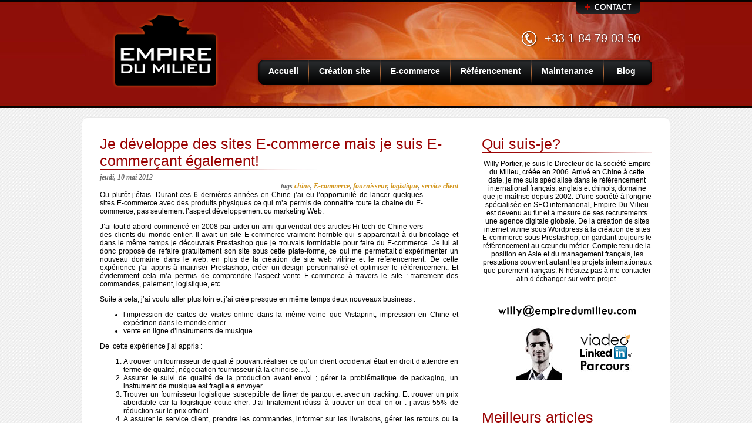

--- FILE ---
content_type: text/html; charset=UTF-8
request_url: http://www.empiredumilieu.com/blog/je-developpe-des-sites-e-commerce-mais-je-suis-e-commercant-egalement/
body_size: 9158
content:
<!DOCTYPE html PUBLIC "-//W3C//DTD XHTML 1.0 Transitional//FR" "http://www.w3.org/TR/xhtml1/DTD/xhtml1-transitional.dtd"><html xmlns="http://www.w3.org/1999/xhtml" lang="fr-FR"><head><script async type="text/javascript" src="http://www.empiredumilieu.com/blog/wp-content/cache/minify/f25d5.default.include.7d4e43.js?x82010"></script> <meta http-equiv="Content-Type" content="text/html; charset=UTF-8" /><meta name="author" content="EDM" /><link rel="stylesheet" type="text/css" media="all" href="http://www.empiredumilieu.com/blog/wp-content/themes/EDM/style.css?x82010" /><link rel="alternate" type="application/rss+xml" title="Blog création site web, référencement et design RSS Feed" href="http://www.empiredumilieu.com/blog/feed/" /><link rel="alternate" type="application/atom+xml" title="Blog création site web, référencement et design Atom Feed" href="http://www.empiredumilieu.com/blog/feed/atom/" /><link rel="pingback" href="http://www.empiredumilieu.com/blog/xmlrpc.php" /> <script type="text/javascript" src="http://www.empiredumilieu.com/blog/wp-content/themes/EDM/js/jquery-1.4.1.min.js?x82010"></script> <script type="text/javascript" src="http://www.empiredumilieu.com/blog/wp-content/themes/EDM/js/jqFancyTransitions.1.8.min.js?x82010"></script> <script type="text/javascript" src="http://www.empiredumilieu.com/blog/wp-content/themes/EDM/js/jquery.slideviewerpro-1-0.js?x82010"></script> <script type="text/javascript" src="http://www.empiredumilieu.com/blog/wp-content/themes/EDM/js/jquery.timers.js?x82010"></script> <script type="text/javascript" src="http://www.empiredumilieu.com/blog/wp-content/themes/EDM/js/default.js?x82010"></script> <!--[if IE 6]> <script src="http://www.empiredumilieu.com/blog/wp-content/themes/EDM/js/DD_belatedPNG_0.0.8a-min.js?x82010"></script><script>DD_belatedPNG.fix('#menu, #banner, .png_bg, img');</script> <![endif]--><title>Je développe des sites E-commerce mais je suis E-commerçant également!</title><link rel='dns-prefetch' href='//s.w.org' /><link rel="alternate" type="application/rss+xml" title="Blog création site web, référencement et design &raquo; Je développe des sites E-commerce mais je suis E-commerçant également! Flux des commentaires" href="http://www.empiredumilieu.com/blog/je-developpe-des-sites-e-commerce-mais-je-suis-e-commercant-egalement/feed/" /> <script type="text/javascript">/*<![CDATA[*/window._wpemojiSettings={"baseUrl":"https:\/\/s.w.org\/images\/core\/emoji\/2\/72x72\/","ext":".png","svgUrl":"https:\/\/s.w.org\/images\/core\/emoji\/2\/svg\/","svgExt":".svg","source":{"concatemoji":"http:\/\/www.empiredumilieu.com\/blog\/wp-includes\/js\/wp-emoji-release.min.js?ver=4.6.29"}};!function(e,o,t){var a,n,r;function i(e){var t=o.createElement("script");t.src=e,t.type="text/javascript",o.getElementsByTagName("head")[0].appendChild(t)}for(r=Array("simple","flag","unicode8","diversity","unicode9"),t.supports={everything:!0,everythingExceptFlag:!0},n=0;n<r.length;n++)t.supports[r[n]]=function(e){var t,a,n=o.createElement("canvas"),r=n.getContext&&n.getContext("2d"),i=String.fromCharCode;if(!r||!r.fillText)return!1;switch(r.textBaseline="top",r.font="600 32px Arial",e){case"flag":return(r.fillText(i(55356,56806,55356,56826),0,0),n.toDataURL().length<3e3)?!1:(r.clearRect(0,0,n.width,n.height),r.fillText(i(55356,57331,65039,8205,55356,57096),0,0),a=n.toDataURL(),r.clearRect(0,0,n.width,n.height),r.fillText(i(55356,57331,55356,57096),0,0),a!==n.toDataURL());case"diversity":return r.fillText(i(55356,57221),0,0),a=(t=r.getImageData(16,16,1,1).data)[0]+","+t[1]+","+t[2]+","+t[3],r.fillText(i(55356,57221,55356,57343),0,0),a!=(t=r.getImageData(16,16,1,1).data)[0]+","+t[1]+","+t[2]+","+t[3];case"simple":return r.fillText(i(55357,56835),0,0),0!==r.getImageData(16,16,1,1).data[0];case"unicode8":return r.fillText(i(55356,57135),0,0),0!==r.getImageData(16,16,1,1).data[0];case"unicode9":return r.fillText(i(55358,56631),0,0),0!==r.getImageData(16,16,1,1).data[0]}return!1}(r[n]),t.supports.everything=t.supports.everything&&t.supports[r[n]],"flag"!==r[n]&&(t.supports.everythingExceptFlag=t.supports.everythingExceptFlag&&t.supports[r[n]]);t.supports.everythingExceptFlag=t.supports.everythingExceptFlag&&!t.supports.flag,t.DOMReady=!1,t.readyCallback=function(){t.DOMReady=!0},t.supports.everything||(a=function(){t.readyCallback()},o.addEventListener?(o.addEventListener("DOMContentLoaded",a,!1),e.addEventListener("load",a,!1)):(e.attachEvent("onload",a),o.attachEvent("onreadystatechange",function(){"complete"===o.readyState&&t.readyCallback()})),(a=t.source||{}).concatemoji?i(a.concatemoji):a.wpemoji&&a.twemoji&&(i(a.twemoji),i(a.wpemoji)))}(window,document,window._wpemojiSettings);/*]]>*/</script> <style type="text/css">img.wp-smiley,img.emoji{display:inline !important;border:none !important;box-shadow:none !important;height:1em !important;width:1em !important;margin:0 .07em !important;vertical-align:-0.1em !important;background:none !important;padding:0 !important}</style> <script type='text/javascript'>var SHRSB_Globals={"src":"http:\/\/www.empiredumilieu.com\/blog\/wp-content\/uploads\/shareaholic\/spritegen","perfoption":"0","twitter_template":"%24%7Btitle%7D+-+%24%7Bshort_link%7D+via+%40EDM","locale":"0","shortener":"none","shortener_key":"","pubGaSocial":"0","pubGaKey":""};</script> <script type='text/javascript' src='http://www.empiredumilieu.com/blog/wp-content/uploads/shareaholic/spritegen/jquery.shareaholic-publishers-sb.min.js?x82010'></script> <link rel='https://api.w.org/' href='http://www.empiredumilieu.com/blog/wp-json/' /><link rel="EditURI" type="application/rsd+xml" title="RSD" href="http://www.empiredumilieu.com/blog/xmlrpc.php?rsd" /><link rel="wlwmanifest" type="application/wlwmanifest+xml" href="http://www.empiredumilieu.com/blog/wp-includes/wlwmanifest.xml" /><link rel='prev' title='Je pensais que vous étiez moins cher pour une société en Asie!' href='http://www.empiredumilieu.com/blog/je-pensais-que-vous-etiez-moins-cher-pour-une-societe-en-asie/' /><link rel='next' title='Comparatif agence web classique, freelance et agence web offshore' href='http://www.empiredumilieu.com/blog/comparatif-agence-web-classique-freelance-et-agence-web-offshore/' /><meta name="generator" content="WordPress 4.6.29" /><link rel='shortlink' href='http://www.empiredumilieu.com/blog/?p=120' /><link rel="alternate" type="application/json+oembed" href="http://www.empiredumilieu.com/blog/wp-json/oembed/1.0/embed?url=http%3A%2F%2Fwww.empiredumilieu.com%2Fblog%2Fje-developpe-des-sites-e-commerce-mais-je-suis-e-commercant-egalement%2F" /><link rel="alternate" type="text/xml+oembed" href="http://www.empiredumilieu.com/blog/wp-json/oembed/1.0/embed?url=http%3A%2F%2Fwww.empiredumilieu.com%2Fblog%2Fje-developpe-des-sites-e-commerce-mais-je-suis-e-commercant-egalement%2F&#038;format=xml" /><meta name="keywords" content="chine,e-commerce,fournisseur,logistique,service client" /><link rel="canonical" href="http://www.empiredumilieu.com/blog/je-developpe-des-sites-e-commerce-mais-je-suis-e-commercant-egalement/" />  <script type='text/javascript' src='http://www.empiredumilieu.com/blog/wp-includes/js/tw-sack.min.js?x82010'></script> <script type="text/javascript">/*<![CDATA[*/function alo_em_pubblic_form()
{document.alo_easymail_widget_form.submit.value="envoi en cours...";document.alo_easymail_widget_form.submit.disabled=true;document.getElementById('alo_em_widget_loading').style.display="inline";document.getElementById('alo_easymail_widget_feedback').innerHTML="";var alo_em_sack=new sack("http://www.empiredumilieu.com/blog/wp-admin/admin-ajax.php");alo_em_sack.execute=1;alo_em_sack.method='POST';alo_em_sack.setVar("action","alo_em_pubblic_form_check");alo_em_sack.setVar("alo_em_opt_name",document.alo_easymail_widget_form.alo_em_opt_name.value);alo_em_sack.setVar("alo_em_opt_email",document.alo_easymail_widget_form.alo_em_opt_email.value);alo_em_sack.setVar("alo_em_error_email_incorrect","L&#039;adresse de messagerie est invalide");alo_em_sack.setVar("alo_em_error_name_empty","Le champ Nom est vide");alo_em_sack.setVar("alo_em_error_email_added","Avertissement: Cette adresse email a déjà été abonnée, mais non activée. Un autre e-mail d&#039;activation va être envoyé");alo_em_sack.setVar("alo_em_error_email_activated","Avertissement: Cette adresse email a déjà été abonnée");alo_em_sack.setVar("alo_em_error_on_sending","Erreur durant l&#039;envoi : veuillez essayer de nouveau");alo_em_sack.setVar("alo_em_txt_ok","Demande d&#039;abonnement effectuée. Vous allez à présent recevoir un courriel contenant le lien afin de confirmer votre abonnement. Vous DEVEZ CLIQUER sur ce lien pour CONFIRMER votre abonnement.");alo_em_sack.setVar("alo_em_txt_subscribe","S&#039;abonner au bulletin");alo_em_sack.setVar("alo_em_lang_code","");var cbs=document.getElementById('alo_easymail_widget_form').getElementsByTagName('input');var length=cbs.length;var lists="";for(var i=0;i<length;i++){if(cbs[i].name=='alo_em_form_lists'+'[]'&&cbs[i].type=='checkbox'){if(cbs[i].checked)lists+=cbs[i].value+",";}}
alo_em_sack.setVar("alo_em_form_lists",lists);alo_em_sack.onError=function(){alert('Ajax error')};alo_em_sack.runAJAX();return true;}/*]]>*/</script> <meta name="tweetmeme-title" content="Je développe des sites E-commerce mais je suis E-commerçant également!" /></head><body><div id="tp-contact"><div class="wrap"><div id="msg-status"></div><div class="blk"><p class="hd">Contact</p><p>Une création de site internet vitrine ou E-commerce? Du référencement / positionnement de site Web? Merci de remplir le formulaire suivant.</p></div><form action="javascript:alert('success');" id="tp-cform"> <input type="hidden" name="path" id="path" value="http://www.empiredumilieu.com/blog/wp-content/themes/EDM" /><div class="blk"><div class="dtxt"> <select name="reasons" id="reasons" class="lst" ><option selected="selected" value="0">Demande pour...</option><option value="Site vitrine">Site vitrine</option><option value="Site E-commerce">Site E-commerce</option><option value="Référencement">Référencement</option><option value="Maintenance">Maintenance</option><option value="Création de contenu">Création de contenu</option><option value="Création de liens">Création de liens</option><option value="Autre">Autre</option> </select></div><div class="dtxt"><input type="text" name="name" id="name" class="txt dval" value="Name..." /></div><div class="dtxt"><input type="text" name="emailid" id="email" class="txt dval" value="Email..." /></div></div><div class="blk last"><div class="darea"><textarea name="message" id="message" cols="" rows="" class="tarea dval">Message...</textarea></div><div class="dbtn"><input type="submit" value="Send" class="btn" /></div></div></form><div class="clrboth"></div></div></div><div id="page"><div id="header"><div class="wrap"><div id="logo"><a href="http://www.empiredumilieu.com/"><img src="http://www.empiredumilieu.com/blog/wp-content/themes/EDM/images/logo.png?x82010" alt="Empire Du Milieu" height="131" width="183" /></a></div><div id="btn-contact"><a href="#"></a></div><div id="phno"><span>+33 1 84 79 03 50</span></div><div id="menu"><ul><li class="first"><a href="http://www.empiredumilieu.com/">Accueil</a></li><li><a href="http://www.empiredumilieu.com/site-vitrine/">Création site</a></li><li><a href="http://www.empiredumilieu.com/site-ecommerce/">E-commerce</a></li><li><a href="http://www.empiredumilieu.com/referencement/">Référencement</a></li><li><a href="http://www.empiredumilieu.com/maintenance-site-internet/">Maintenance</a></li><li class="last"><a href="http://www.empiredumilieu.com/blog/">Blog</a></li></ul></div><div class="clrboth"></div></div></div><div id="content"><div class="wrap"><div class="cinleft"><h1><a href="http://www.empiredumilieu.com/blog/je-developpe-des-sites-e-commerce-mais-je-suis-e-commercant-egalement/" title="Je développe des sites E-commerce mais je suis E-commerçant également!">Je développe des sites E-commerce mais je suis E-commerçant également!</a></h1><div class="cc1-dt"><span class="left">jeudi, 10 mai 2012</span><span class="right">tags <a href="http://www.empiredumilieu.com/blog/tag/chine/" rel="tag">chine</a>, <a href="http://www.empiredumilieu.com/blog/tag/e-commerce/" rel="tag">E-commerce</a>, <a href="http://www.empiredumilieu.com/blog/tag/fournisseur/" rel="tag">fournisseur</a>, <a href="http://www.empiredumilieu.com/blog/tag/logistique/" rel="tag">logistique</a>, <a href="http://www.empiredumilieu.com/blog/tag/service-client/" rel="tag">service client</a></span></div><div class="clrboth"></div><div class="tweetmeme_button" style="float: right; margin-left: 10px;"><a class="tm_button" rel="&amp;style=normal&amp;b=2" href="http://www.empiredumilieu.com/blog/je-developpe-des-sites-e-commerce-mais-je-suis-e-commercant-egalement/"></a></div><div id="_mcePaste" style="text-align: justify;">Ou plutôt j&rsquo;étais. Durant ces 6 dernières années en Chine j&rsquo;ai eu l&rsquo;opportunité de lancer quelques sites E-commerce avec des produits physiques ce qui m&rsquo;a permis de connaitre toute la chaine du E-commerce, pas seulement l&rsquo;aspect développement ou marketing Web.</div><div id="_mcePaste" style="text-align: justify;"><p>J&rsquo;ai tout d&rsquo;abord commencé en 2008 par aider un ami qui vendait des articles Hi tech de Chine vers des clients du monde entier. Il avait un site E-commerce vraiment horrible qui s&rsquo;apparentait à du bricolage et dans le même temps je découvrais Prestashop que je trouvais formidable pour faire du E-commerce. Je lui ai donc proposé de refaire gratuitement son site sous cette plate-forme, ce qui me permettait d&rsquo;expérimenter un nouveau domaine dans le web, en plus de la création de site web vitrine et le référencement. De cette expérience j&rsquo;ai appris à maitriser Prestashop, créer un design personnalisé et optimiser le référencement. Et évidemment cela m&rsquo;a permis de comprendre l&rsquo;aspect vente E-commerce à travers le site : traitement des commandes, paiement, logistique, etc.</p></div><div id="_mcePaste" style="text-align: justify;">Suite à cela, j&rsquo;ai voulu aller plus loin et j&rsquo;ai crée presque en même temps deux nouveaux business :</div><div id="_mcePaste" style="text-align: justify;"><ul><li>l&rsquo;impression de cartes de visites online dans la même veine que Vistaprint, impression en Chine et expédition dans le monde entier.</li><li>vente en ligne d&rsquo;instruments de musique.</li></ul></div><div id="_mcePaste" style="text-align: justify;">De  cette expérience j&rsquo;ai appris :</div><div id="_mcePaste" style="text-align: justify;"><ol><li>A trouver un fournisseur de qualité pouvant réaliser ce qu&rsquo;un client occidental était en droit d&rsquo;attendre en terme de qualité, négociation fournisseur (à la chinoise&#8230;).</li><li>Assurer le suivi de qualité de la production avant envoi ; gérer la problématique de packaging, un instrument de musique est fragile à envoyer&#8230;</li><li>Trouver un fournisseur logistique susceptible de livrer de partout et avec un tracking. Et trouver un prix abordable car la logistique coute cher. J&rsquo;ai finalement réussi à trouver un deal en or : j&rsquo;avais 55% de réduction sur le prix officiel.</li><li>A assurer le service client, prendre les commandes, informer sur les livraisons, gérer les retours ou la qualité, etc.</li></ol></div><div id="_mcePaste" style="text-align: justify;">Je gérais ces deux business en hobbie en plus de mon travail quotidien consacré au développement de mon agence web. Je n&rsquo;ai donc pas consacré trop de temps ni trop fait de marketing, le but était surtout de valider les business models avant de voir plus grand. Et aussi cela m&rsquo;amusait de mettre en place un business ou on maitrise toute la chaine, j&rsquo;ai toujours une soif d&rsquo;apprendre et comprendre.</div><div id="_mcePaste" style="text-align: justify;"><p>Hélas plusieurs facteurs ont eu raison de ces projets qui ont dure quand même plus d&rsquo;un an et m&rsquo;ont permis d&rsquo;atteindre tous les continents :</p></div><div id="_mcePaste" style="text-align: justify;"><ol><li>la qualité des cartes de visite avec le temps s&rsquo;est réduite. Les produits étaient à 95% bon, il y avait souvent une légère griffure ou léger dépassement de l&rsquo;encre. Pas de quoi refuser la marchandise, mais je n&rsquo;aimais pas vendre une qualité non 100% parfaite. C&rsquo;est d&rsquo;ailleurs ce point qui m&rsquo;a bloqué pour lancer un buzz, j&rsquo;avais tous les contacts pour le faire et j&rsquo;étais 2 fois moins cher que Vistaprint&#8230;</li><li>un fournisseur d&rsquo;instrument de musique situé trop loin, j&rsquo;étais en flux tendus. La marge réalisée était dépensée dans le temps perdu. Et dans ce secteur, la marge n&rsquo;est pas énorme.</li><li>mais surtout j&rsquo;ai été pris en ciseau avec les coûts:</li></ol><ul><li>mes clients étaient principalement en Europe et j&rsquo;étais donc payé souvent en euros, or la chute de l&rsquo;euro a rongé toutes les marges</li><li>la monnaie chinoise (RMB) est intrinsèquement montée (pas seulement du au fait que l&rsquo;euro ait chuté)</li><li>les coûts en RMB ont montés. Mon deal à 55% de réduction avec mon partenaire logistique a fini a une réduction de 30% seulement, soit presque le double. Et mes fabricants ont du monter leurs tarifs à cause de l&rsquo;inflation galopante en Chine.</li></ul></div><div id="_mcePaste" style="text-align: justify;">J&rsquo;ai donc finalement tout arrêté car cela n&rsquo;était plus du tout rentable et il n&rsquo;y avait pas d&rsquo;espérance d&rsquo;en faire quelque chose de solide sur le long terme. Mais cela m&rsquo;a permis d&rsquo;avoir une très bonne connaissance du E-commerce et de tous les problèmes logistiques, clients, fournisseurs que cela implique. Je peux donc aujourd&rsquo;hui dans le cadre de mon agence web non seulement créer des sites E-commerce de qualité mais aussi conseiller sur la stratégie car je sais ce qu&rsquo;est le quotidien d&rsquo;un E-commerçant contrairement à beaucoup d&rsquo;agence web pures.</div><div class="shr-publisher-120"></div></div><div class="cinright"><div class="blocks"><h1><span></span>Qui suis-je?</h1><div class="textwidget"><center><p>Willy Portier, je suis le Directeur de la société Empire du Milieu, créée en 2006. Arrivé en Chine à cette date, je me suis spécialisé dans le référencement international français, anglais et chinois, domaine que je maîtrise depuis 2002. D'une société à l'origine spécialisée en SEO international, Empire Du Milieu est devenu au fur et à mesure de ses recrutements une agence digitale globale. De la création de sites internet vitrine sous Wordpress à la création de sites E-commerce sous Prestashop, en gardant toujours le référencement au cœur du métier. Compte tenu de la position en Asie et du management français, les prestations couvrent autant les projets internationaux que purement français. N’hésitez pas à me contacter afin d’échanger sur votre projet.</p><br /><p><img src="/images/contact.gif?x82010" alt="" /></a><table><tr><td><a href="#"><img src="http://www.empiredumilieu.com/blog/wp-content/uploads/2014/10/willyhat.jpg?x82010" alt="Agence web low cost" /></a></td><td><a href="http://www.viadeo.com/fr/profile/willy.portier"><img src="/images/viadeo.gif?x82010" alt="Viadeo" border="0" /></a></a><br /> <a href="http://www.linkedin.com/in/willy"><img src="/images/linkedin.png?x82010" alt="Linkedin" border="0" /></a></a><br /> <a href="http://www.empiredumilieu.com/blog/mon-parcours-en-referencement-depuis-12-ans-de-stagiaire-sur-paris-a-directeur-dagence-web-en-asie/"><img src="/images/parcours.jpg?x82010" alt="Consultant référencement" border="0" /></a></a></td></tr></table></p></center></div></div><div class="blocks"><h1><span></span>Meilleurs articles</h1><div class="textwidget"><ul><li><a href="http://www.empiredumilieu.com/blog/importance-audit-de-site-web/">Quelle est l’importance d’un audit de site web ?</a></li><li><a href="http://www.empiredumilieu.com/blog/mon-parcours-en-referencement-depuis-12-ans-de-stagiaire-sur-paris-a-directeur-dagence-web-en-asie/">Mon parcours en référencement depuis 12 ans, de stagiaire sur Paris à directeur d’agence web en Asie</a></li><li><a href="http://www.empiredumilieu.com/blog/comparatif-agence-web-classique-freelance-et-agence-web-offshore/">Comparatif agence web classique, freelance et agence web offshore</a></li><li><a href="http://www.empiredumilieu.com/blog/je-developpe-des-sites-e-commerce-mais-je-suis-e-commercant-egalement/">Je développe des sites E-commerce mais je suis E-commerçant également!</a></li><li><a href="http://www.empiredumilieu.com/blog/je-pensais-que-vous-etiez-moins-cher-pour-une-societe-en-asie/">Je pensais que vous étiez moins cher pour une société en Asie!</a></li><li><a href="http://www.empiredumilieu.com/blog/agence-web-moins-cher-ailleurs/">Agence web moins cher ailleurs? Mais qu’on me prouve le contraire!</a></li></ul></div></div><div class="blocks"><h1><span></span>Articles récents</h1><ul><li> <a href="http://www.empiredumilieu.com/blog/revue-de-presse-chinoise-jumei-aston-martin-ctrip-jd-com/">Revue de presse chinoise : Jumei ~ Aston Martin ~ Ctrip ~ JD.com</a></li><li> <a href="http://www.empiredumilieu.com/blog/revue-de-presse-jd-com-cheetah-tencent-alipay-netflix/">Revue de presse chinoise : JD.com ~ Cheetah ~ Tencent ~ Alipay ~ Netflix</a></li><li> <a href="http://www.empiredumilieu.com/blog/revue-de-presse-chinois-volkswagen-lenovo-didi-huawei-xiaomi/">Revue de presse chinois : Volkswagen ~ Lenovo ~ Didi ~ Huawei ~ Xiaomi</a></li><li> <a href="http://www.empiredumilieu.com/blog/revue-de-presse-chinois-apple-sogou-alibaba-htc-unicom/">Revue de presse chinois : Apple ~ Sogou ~ Alibaba ~ HTC ~ Unicom</a></li><li> <a href="http://www.empiredumilieu.com/blog/revue-de-presse-chinoise-alibaba-ctrip-hainan-airlines-skytech-ant/">Revue de presse chinoise : Alibaba ~ Ctrip ~ Hainan Airlines ~ Skytech ~ Ant</a></li></ul></div><div class="blocks"><h1><span></span>Catégories</h1><ul><li class="cat-item cat-item-119"><a href="http://www.empiredumilieu.com/blog/category/agence-web/" >Agence web</a></li><li class="cat-item cat-item-135"><a href="http://www.empiredumilieu.com/blog/category/audit-2/" >Audit</a></li><li class="cat-item cat-item-91"><a href="http://www.empiredumilieu.com/blog/category/creation-de-contenu/" >Création de contenu</a></li><li class="cat-item cat-item-142"><a href="http://www.empiredumilieu.com/blog/category/creation-site/" >Création site</a></li><li class="cat-item cat-item-74"><a href="http://www.empiredumilieu.com/blog/category/e-commerce/" >E-commerce</a></li><li class="cat-item cat-item-116"><a href="http://www.empiredumilieu.com/blog/category/hebergement-2/" >Hébergement</a></li><li class="cat-item cat-item-87"><a href="http://www.empiredumilieu.com/blog/category/low-cost/" >Low cost</a></li><li class="cat-item cat-item-132"><a href="http://www.empiredumilieu.com/blog/category/maintenance/" >Maintenance</a></li><li class="cat-item cat-item-138"><a href="http://www.empiredumilieu.com/blog/category/management/" >Management</a></li><li class="cat-item cat-item-143"><a href="http://www.empiredumilieu.com/blog/category/revue-de-presse/" >Revue de presse</a></li><li class="cat-item cat-item-34"><a href="http://www.empiredumilieu.com/blog/category/seoreferencement/" >SEO/Référencement</a></li><li class="cat-item cat-item-3"><a href="http://www.empiredumilieu.com/blog/category/webdesign/" >Webdesign</a></li><li class="cat-item cat-item-25"><a href="http://www.empiredumilieu.com/blog/category/wordpress/" >Wordpress</a></li></ul></div><div class="clrboth"></div></div><div class="clrboth"></div></div></div><div id="footer"><div id="f4cols"><div id="f4col1"><b>A propos</b><br /> <small>Empire du milieu est une agence web en Chine fondée en 2006 et proposant des services web (création site vitrine, E-commerce, référencement) en outsourcing. Nos clients sont des francophones d'Europe, d'Amérique du Nord, d'Afrique mais aussi des expatriés. Nous ne sommes pas les moins chers stricto sensus, mais à qualité égale, vous trouverez difficilement un meilleur tarif.</small></div><div id="f4col2"><b>Notre expertise</b><br /><a href='http://www.empiredumilieu.com/site-vitrine/'>creation site web</a> | <a href='http://www.empiredumilieu.com/design/'>webdesign</a> | <a href='http://www.empiredumilieu.com/site-vitrine/'>Site vitrine</a> | <a href='http://www.empiredumilieu.com/referencement-video/'>referencement video</a> | <a href='http://www.empiredumilieu.com/site-ecommerce/'>E-commerce</a> | <a href='http://www.empiredumilieu.com/referencement/'>referencement chinois</a> | <a href='http://www.empiredumilieu.com/design/'>CSS</a> | <a href='http://www.empiredumilieu.com/site-vitrine/'>webmastering</a> | <a href='http://www.empiredumilieu.com/audit-site-web/'>Audit de site</a> | <a href='http://www.empiredumilieu.com/referencement/'>Google</a> | <a href='http://www.empiredumilieu.com/'>Outsourcing</a> | <a href='http://www.empiredumilieu.com/referencement/'>Contenu</a> | <a href='http://www.empiredumilieu.com/site-vitrine/'>Wordpress</a> | <a href='http://www.empiredumilieu.com/site-ecommerce/'>Prestashop</a> | <a href='http://www.empiredumilieu.com/audit-site-web/'>Audit ergonomique</a> | <a href='http://www.empiredumilieu.com/referencement/'>SEO</a> | <a href='http://www.empiredumilieu.com/referencement/'>referencement international</a> | <a href='http://www.empiredumilieu.com/'>Low cost</a> | <a href='http://www.empiredumilieu.com/redaction-communique-de-presse-et-soumission/'>Communiqués de presse</a> | <a href='http://www.empiredumilieu.com/design/'>Creation de logos</a></div><div id="f4col3"><b>A ne pas rater</b><br /> =><a href="http://www.empiredumilieu.com/blog/10-avantages-au-referencement/">10 avantages au référencement</a><br /> =><a href="http://www.empiredumilieu.com/blog/wordpress-pour-une-creation-de-site-10-arguments/">WordPress pour une création de site : 10 arguments</a><br /> =><a href="http://www.empiredumilieu.com/blog/les-10-grandes-tendances-du-webdesign-en-2011/">Les 10 grandes tendances du Webdesign en 2011</a><br />                =><a href="http://www.empiredumilieu.com/blog/10-techniques-gagnantes-de-seosem-pour-les-pme/">10 techniques gagnantes de SEO/SEM pour les PME</a><br /> =><a href="http://www.empiredumilieu.com/blog/10-techniques-seo-que-tout-site-devrait-utiliser/">10 techniques SEO que tout site devrait utiliser</a><br /> =><a href="http://www.empiredumilieu.com/blog/webdesign-les-10-erreurs-les-plus-frequentes/">Webdesign : les 10 erreurs les plus fréquentes</a> <br /></div><div id="f4col4"><b>Nous contacter</b><br />Shi Fo Ying Xi Li Ying 1711 Shi 100025 Beijing China<br />Skype : willy.portier<br /> <a href="http://www.empiredumilieu.com/portfolio/">Le parcours du patron</a><br /> <a href="http://www.linkedin.com/in/willy">LinkedIn</a><br /> <a href="http://www.viadeo.com/fr/profile/willy.portier">Viadeo</a></div><div class="clrboth"></div></div><div id="flink"><span class="left"><a href="http://www.empiredumilieu.com/">Accueil</a>|<a href="http://www.empiredumilieu.com/site-vitrine/">Création de site</a>|<a href="http://www.empiredumilieu.com/site-ecommerce/">Site E-commerce</a>|<a href="http://www.empiredumilieu.com/referencement/">Référencement</a>|<a href="http://www.empiredumilieu.com/audit-site-web/">Audit de site</a>|<a href="http://www.empiredumilieu.com/blog/">Blog</a>|<a href="http://www.empiredumilieu.com/upela/">Etude de cas</a></span><span class="right">Copyright <a href="http://www.empiredumilieu.com/">www.empiredumilieu.com</a></span></div><div class="clrboth"></div><p>Le blog de la création de sites web vitrine et E-commerce en outsourcing.</p></div></div>  <script type="text/javascript">var SHRSB_Settings={"shr-publisher-120":{"link":"http:\/\/www.empiredumilieu.com\/blog\/je-developpe-des-sites-e-commerce-mais-je-suis-e-commercant-egalement\/","shortener":"none","title":"Je d\u00e9veloppe des sites E-commerce mais je suis E-commer\u00e7ant \u00e9galement!","notes":"Ou%20plut%C3%B4t%20j%27%C3%A9tais.%20Durant%20ces%206%20derni%C3%A8res%20ann%C3%A9es%20en%20Chine%20j%27ai%20eu%20l%27opportunit%C3%A9%20de%20lancer%20quelques%20sites%20E-commerce%20avec%20des%20produits%20physiques%20ce%20qui%20m%27a%20permis%20de%20connaitre%20toute%20la%20chaine%20du%20E-commerce%2C%20pas%20seulement%20l%27aspect%20d%C3%A9veloppement%20ou%20marketing%20Web.%0D%0AJ%27ai%20tout%20d%27abord%20commenc%C3%A9%20en%202","service":"5,88,7,92,74","apikey":"8afa39428933be41f8afdb8ea21a495c","expand":true,"src":"http:\/\/www.empiredumilieu.com\/blog\/wp-content\/uploads\/shareaholic\/spritegen","localize":true,"share_src":"http:\/\/www.shareaholic.com","rel":"nofollow","target":"_blank","bgimg":"http:\/\/www.empiredumilieu.com\/blog\/wp-content\/plugins\/sexybookmarks\/images\/share-knowledge.png","bgimg_padding":"35px 0 0 10px","center":true,"twitter_template":"%24%7Btitle%7D+-+%24%7Bshort_link%7D+via+%40EDM","mode":"inject","designer_toolTips":"1","tip_bg_color":"#000000","tip_text_color":"#ffffff","shrlink":"1"}};</script><script src="http://www.empiredumilieu.com/blog/wp-content/plugins/tweetmeme/button.js?x82010" type="text/javascript"></script><script type='text/javascript' src='http://www.empiredumilieu.com/blog/wp-includes/js/wp-embed.min.js?x82010'></script> <script type="text/javascript">var gaJsHost=(("https:"==document.location.protocol)?"https://ssl.":"http://www.");document.write(unescape("%3Cscript src='"+gaJsHost+"google-analytics.com/ga.js' type='text/javascript'%3E%3C/script%3E"));</script> <script type="text/javascript">try{var pageTracker=_gat._createTracker("UA-1488273-2");pageTracker._trackPageview();}
catch(err){}</script> <script src="//static.getclicky.com/js" type="text/javascript"></script> <script type="text/javascript">try{clicky.init(66580077);}catch(e){}</script> <noscript><p><img alt="Clicky" width="1" height="1" src="//in.getclicky.com/66580077ns.gif?x82010" /></p></noscript></body></html>

--- FILE ---
content_type: text/css
request_url: http://www.empiredumilieu.com/blog/wp-content/themes/EDM/style.css?x82010
body_size: 2882
content:
/*
Theme Name: EDM Blog
Theme URI: http://www.empiredumilieu.com/
Description: EDM Blog
Author: EDM
Version: 1.0 
Tags: fresh design
*/
body { margin: 0px; padding: 0px; font: normal 12px Arial, Helvetica, sans-serif; background: #fff url(images/body-bk.jpg) repeat left top; }
:focus, *:focus, *:active { outline: 0; }
a, img { border: 0; outline: 0; }
.clrboth { clear: both; }
#page { width: 100%; margin: auto; background: url(images/page-bk.jpg) repeat-x left top; }
.wrap { width: 1000px; margin: auto; }
a { text-decoration: none; color: #00b7ea; }
a:hover { text-decoration: underline; color: #ff4a00; }
/* tp-contact */
#tp-contact { display: none; padding-top: 10px; background: #000 url(images/contact-bk.jpg) repeat left top; top: -5px; }
#tp-contact .wrap { width: 900px; }
#tp-contact .blk { float: left; width: 230px; padding: 20px; }
#tp-contact .last { width: 280px; padding-right: 0px; }
#tp-contact p.hd { margin: 0px; padding: 0px; font: normal 25px Arial, Helvetica, sans-serif; color: #fff; }
#tp-contact p { color: #999; }
#tp-contact .lstitem { display: none; margin: 0px; padding: 0px; width: 190px; list-style-type: none; padding: 1px; border: solid 1px #666; border-bottom: 0px; background-color: #333; position: absolute; z-index: 9999px; }
#tp-contact .lstitem li { padding: 5px 9px; cursor: pointer; background-color: #ddd; border-bottom: solid 1px #666; }
#tp-contact .lstitem .hgl { background-color: #FF9; }
#tp-contact .dtxt, #tp-contact .dlst { background: url(images/frm-txt.png) no-repeat left top; padding: 3px 6px; width: 224px; height: 23px; margin: 8px 0px 0px; }
#tp-contact .dlst { background-image: url(images/frm-lst.png); padding: 7px 6px 0px; color: #990000; cursor: pointer;  }
#tp-contact .darea  { background: url(images/frm-tarea.png) no-repeat left top; padding: 3px 6px 0px; width: 280px; height: 107px; margin: 6px 0px 0px;}
#tp-contact .dbtn { text-align: right; width: 270px; }
#tp-contact .txt, #tp-contact .lst { border: 0px; background: transparent; padding: 4px 0px; width: 210px; color: #990000; }
#tp-contact .lst { background-color: #FFF; }
#tp-contact .tarea { border: 0px; background: transparent; padding: 4px 0px; width: 270px; height: 93px; color: #990000; }
#tp-contact .btn { padding: 3px 6px; color: #FFF; font-size: 11px; font-weight: bold; cursor: pointer; background-color:#990000; border: 0px;  }
#msg-status { width: 100%; color: #666666; text-align: center; }
#msg-status .msg-stat-err, #msg-status .msg-stat-sus, #msg-status .msg-stat-warn, #msg-status .msg-stat { padding: 10px; font-weight: bold; width: auto; text-align: center; }
#msg-status .msg-stat-err, #msg-status .msg-stat-warn { color: #FF0000; }
#msg-status .msg-stat-sus { color: #339900; }
#msg-status .msg-stat { background: url(images/ico-loading.gif) no-repeat left top; padding-left: 25px; padding-top: 2px; }
/* header */
#header { background: url(images/header-bk.jpg) no-repeat left top; width: 100%; height: 190px; margin: 0 auto; }
#logo { float: left; padding: 20px 30px 0px 50px; }
#btn-contact { float: right; padding-right: 50px; }
#btn-contact a { float: right; width: 109px; height: 24px; background: url(images/btn-contact.jpg) no-repeat left top; cursor: pointer; }
#btn-contact a.hgl { background-position: left -26px; }
#banner-wrap { height: 368px; }
#btext { float: left; width: 440px; padding: 0px 10px 20px 20px; }
#btext p { padding: 0px 10px 10px; font: normal 22px Tahoma, Geneva, sans-serif; color: #fff; text-shadow: 1px 1px 1px #000; }
#btext p.first { padding: 10px 10px 25px; font-size: 26px; line-height: 30px; color: #fff; border-bottom: solid 1px #db662f; }
#btext p.btn { padding: 0px; margin: 0px; text-align: center; }
#bcrumb { margin-top: 30px; padding: 3px 20px 6px; background-color: #000; color: #fff; -moz-border-radius: 0px 0px 9px 9px; -webkit-border-radius: 0px 0px 9px 9px; }
#bcrumb a { color: #FFF; }
#phno { padding: 30px 50px 10px 0px; font-size: 20px; float: right; color: #fff; text-align: right; width: 655px; text-shadow: 1px 0 2px rgba(0, 0, 0, 0.6); }
#phno span { padding: 2px 0 10px 40px; background: url(images/ico-phno.png) no-repeat 0 0; }
/* banner */
#banner { float: right; padding: 22px 10px 0px 18px; width: 475px; height: 336px; overflow: hidden; background: url(images/slider-bk.png) no-repeat left top; }
#banner #slider { float: left; width: 433px; height: 250px; overflow: hidden; }
/* Menu */
#menu { float: right; margin: 10px 10px 10px 0px; width: 695px; height: 52px; background: url(images/m-bk.png) no-repeat left top; }
#menu ul { list-style-type: none; margin: 0px; padding: 4px 0px 0px 5px; }
#menu ul li { float: left; height: 44px; display: inline; background: url(images/m-sep.jpg) no-repeat right 1px; padding-right: 1px; position: relative; }
#menu ul li.last { background: none; padding-right: 0px; }
#menu ul li.fhgl { background: url(images/m-hgl.jpg) no-repeat left top; }
#menu ul li.mhgl { background: url(images/m-hgl.jpg) no-repeat center top; }
#menu ul li.lhgl { background: url(images/m-hgl.jpg) no-repeat right top; }
#menu ul li a { float: left; padding: 12px 17px; text-align: center; font: bold 14px Tahoma, Geneva, sans-serif; color: #fff; text-decoration: none; }
#menu ul li.last a { padding: 12px 22px; }
/* footer */
#footer { background: url(images/footer-bk.png) no-repeat left top; width: 1000px; margin: 0 auto; margin-top: 10px; }
#footer #flink { padding: 15px 20px 0px; height: 29px; }
#footer #flink .left { float: left; }
#footer #flink .right { float: right; display: inline; }
#footer p { margin: 0px; padding: 5px 20px 10px; text-align: right; color: #000; }
#footer, #footer a { font: bold 12px Tahoma, Geneva, sans-serif; color: #FFF; text-decoration: none; }
#footer p, #footer #flink .right, #footer #flink .right a { font-size: 11px; font-weight: normal; }
#footer #flink .right a, #footer a:hover, #footer a.active { color: #F30; }
#footer #flink a { margin: 0px 10px; }
#footer #flink .right a { margin: 0px; }
#footer #flink .right a:hover { color: #fff; }
/* content */
#content .wrap { margin-top: 10px; padding: 10px 30px 20px; width: 940px; background-color: #fff; border: solid 1px #e9e9e9; -moz-border-radius: 9px; -webkit-border-radius: 9px; }
#content h1, .cleft h2, .cright h2, .cinleft h2, .cinright h2 { margin: 0px; padding: 20px 0px 0px; font: normal 25px Arial, Helvetica, sans-serif; color: #990000; background: url(images/h-bk-s.jpg) no-repeat left bottom; }
#content h1, .cright h2, .cinleft h2 { background-image: url(images/h-bk-l.jpg); }
#content h1 a { color: #990000; text-decoration: none; }
#content .cc1-dt { margin: 0px; padding: 6px 0px 15px;  }
#content .cc1-dt .left, #content .cc1-dt .right { float: left; width: 320px; padding-right: 10px; color: #666; font: bold italic 12px Georgia, "Times New Roman", Times, serif; }
#content .cc1-dt .right { float: right; color: #666; padding: 0px 0px 0px 10px; text-align: right; }
#content .cc1-dt .right a { color: #d2951c; }
/* cleft */
.cleft, .cinright { float: left; width: 290px; }
.cleft h2, .cinright h2 { margin: 0px; padding: 20px 0px 0px; font: normal 25px Arial, Helvetica, sans-serif; color: #990000; background: url(images/h-bk-s.jpg) no-repeat left bottom; }
.cinright .blocks { padding-bottom: 15px; }
#content .cinright ul { margin: 0px; padding: 0px; list-style-type: none; }
#content .cinright ul li { padding: 9px 6px 9px 25px; background: url(images/bullet-1.jpg) no-repeat 10px 16px; border-bottom: solid 1px #ccc; }
#content .cinright ul li a { color: #414141; font: bold italic 14px Georgia, "Times New Roman", Times, serif; text-decoration: none; }
/* cl-references */
#cl-references { margin: 0px; padding: 6px 0px 6px 0px; list-style-type: none; }
#cl-references li { float: left; width: 90px; height: 65px; padding: 10px 6px 0px 0px; text-align: center; display: inline; }
/* cright */
.cright, .cinleft { float: left; width: 610px; padding-left: 40px; }
.cinleft { padding: 0px; width: 610px; padding-right: 40px; }
/* testimonial */
#testimonial { list-style-type: none; margin: 0px; padding: 10px; }
#testimonial li { padding-left: 45px; background: url(images/b-1.png) no-repeat left top; }
#testimonial li p.aut { font-weight: bold; color: #990000; }
#testimonial li p.aut span { font-weight: normal; color: #666; }
/* tags */
#tags { background-color: #f6f6f6; border: solid 1px #666; height: 280px; padding: 10px; font-style: italic; line-height: normal; -webkit-border-radius: 6px; -moz-border-radius: 6px; border-radius: 6px; }
#tags #tagsimg { float: right; position: relative; top: -11px; left: 11px; width: 66px; height: 66px; background: url(images/tags.png) no-repeat right top; }
#tags a { text-decoration: none; color: #333; }
#tags a:hover { color: #ff1100; }
/* Slider */
#content .sliderin-wrap { padding: 10px 20px; width: 960px; }
#content .sliderin-wrap .cinleft { width: 610px; padding-right: 20px; }
#content .sliderin-wrap .cinright { width: 330px; float: right; }
#sliderin { background-color: #FFF; border: solid 1px #333; width: 609px; height: 300px; overflow: hidden; }
#sliderin, #sliderin img { -webkit-border-radius: 6px; -moz-border-radius: 6px; border-radius: 6px; height: 300px; }
#slides { width: 610px; height: 300px; background: #fff; } 
#slides ul { position: relative; left: -999em; }
.slideViewer { position: relative; overflow: hidden; margin: 0; padding: 0; background: #fff; } 
.slideViewer ul { position: relative; left: 0; top: 0; width: 1%; list-style-type: none; margin: 0; padding: 0; } 
.slideViewer ul li { float: left; width: 610px; height: 300px; } 
.slideViewer span.typo { padding: 10px; padding-left: 180px; line-height: 16px; background: #000; filter: alpha(opacity=70); -moz-opacity: 0.7; opacity: 0.7; font: normal 11px Verdana, Geneva, sans-serif; color: #ccc; } 
.thumbSlider { overflow: hidden; background: none; z-index: 9999; }
.thumbSlider ul { list-style-type: none; margin: 0; padding: 0; } 
.thumbSlider ul li { float:left; margin: 0px 0px 0px 3px; } 
.thumbSlider a { text-align: center; background-color: #5f5556; color: #fff; filter: alpha(opacity=80); -moz-opacity: 0.8; opacity: 0.8; text-decoration: none; display: block; width: 26px; padding: 6px 0px; -moz-border-radius:2px; -webkit-border-radius:2px; } 
.thumbSlider a.left, a.right { background: transparent; color: #FFF; font: bold 16px Arial; overflow: hidden; } 
.thumbSlider a.left img, a.right img{ border: 0; } 
.thumbSlider a.l_dis, a.r_dis { background: transparent; cursor: default; } 
.thumbSlider a.l_dis span, a.r_dis span { display: none; } 
/* f3cols */
#f3cols { padding: 10px; font-weight: normal; color: #fff; background-color: #000; margin-top: 5px; -webkit-border-radius: 6px; -moz-border-radius: 6px; border-radius: 6px; }
#f3cols #f3col1, #f3cols #f3col2, #f3cols #f3col3 { float: left; width: 280px; padding: 10px 20px; margin-left: 5px; border-right: dotted 1px #666; }
#f3cols #f3col3 { border: 0px; }
/* f4cols */
#f4cols { padding: 10px; font-weight: normal; color: #fff; background-color: #000; margin-top: 5px; -webkit-border-radius: 6px; -moz-border-radius: 6px; border-radius: 6px; }
#f4cols #f4col1, #f4cols #f4col2, #f4cols #f4col3, #f4cols #f4col4 { float: left; width: 200px; padding: 10px 20px; margin-left: 3px; border-right: dotted 1px #666; }
#f4cols #f4col4 { border: 0px; }
/* footer */
#footer { background: none; }
#footer, #footer a { font-weight: normal; color: #000; }
#footer #flink .right a:hover  { color: #ff4a00; text-decoration: underline; }
/* fcols link */
#footer #f3cols a, #footer #f4cols a { color: #ff4a00; }
#footer #f3cols a:hover, #footer #f4cols a:hover { text-decoration: underline; }
/* mailsubs */
#mailsubs { position: fixed; bottom: 0px; left: 0px; width: 100%; background-color: #000; height: 65px; }
#mailsubs #mailcnt { margin: 0 auto; padding: 10px 0px; width: 95%; }
#mailsubs #mailebook { float: left; position: relative; top: -36px; background: url(images/ebook.png) no-repeat left top; width: 100px; height: 109px; margin-left: 50px; }
#mailsubs #mailclose { float: right; position: relative; top: -22px; background: url(images/close.png) no-repeat left top; width: 30px; height: 30px; cursor: pointer; }
#mailsubs #mailform { float: left; width: 70%; text-align: center; color: #fff; }
#mailsubs #mailform p { margin: 0px; padding: 0px 0px 5px; }
#mailsubs .txt, #mailsubs .btn { padding: 5px 9px; margin-left: 9px; border: solid 1px #000; width: 200px; -webkit-border-radius: 6px; -moz-border-radius: 6px; border-radius: 6px; }
#mailsubs .btn { background-color: #ff7100; padding: 4px 9px; width: 190px; color: #fff; font-weight: bold; cursor: pointer; }

--- FILE ---
content_type: application/x-javascript
request_url: http://www.empiredumilieu.com/blog/wp-content/themes/EDM/js/default.js?x82010
body_size: 842
content:
$(document).ready(function()
{
	if($('#btn-contact a').length) { $('#btn-contact a').click(function () { $("#msg-status").html(''); $('#tp-contact').slideToggle('slow'); $(this).toggleClass("hgl"); return false; }); }
	if($('#btext .btn a').length) { $('#btext .btn a').click(function () { $("#msg-status").html(''); $('#tp-contact').slideToggle('slow'); return false; }); }
	if($('#slider').length) { $('#slider').jqFancyTransitions({ width: 433, height: 250, position: 'top', direction: 'random', navigation: false, links : false }); }
	if($('.dval').length) { $('.dval').each(function(){ $(this).focus(function(){if(this.value==this.defaultValue)this.value='';}); $(this).blur(function(){if(this.value==''){this.value=this.defaultValue;}}); }); }
	if($('#menu li').length) { $('#menu li a').each(function() { var obj = $(this).parent(); var cls = obj.attr('class'); if($(this).attr('class').indexOf('active')!=-1) { if(cls.indexOf('first')!=-1) {obj.addClass("fhgl"); }	else if(cls.indexOf('last')!=-1) { obj.addClass("lhgl"); } else { obj.addClass("mhgl"); } } }); }
	if($('#menu a').length) { $('#menu a').hover ( function() { var obj = $(this).parent(); var cls = obj.attr('class'); if(cls.indexOf('first')!=-1) { obj.addClass("fhgl"); } else if(cls.indexOf('last')!=-1) { obj.addClass("lhgl"); } else { obj.addClass("mhgl"); } }, function() { var obj = $(this).parent(); var cls = obj.attr('class'); if(cls.indexOf('first')!=-1 && $(this).attr('class') != 'active') { obj.removeClass("fhgl"); } else if(cls.indexOf('last')!=-1 && $(this).attr('class') != 'active') { obj.removeClass("lhgl"); } else if($(this).attr('class') != 'active') { obj.removeClass("mhgl"); } }); }
	if($('#tp-cform').length) { $("#tp-cform").submit ( 
	function() { $("#msg-status").html(''); 
	$("#msg-status").html('<p><span class="msg-stat">Sending Message, Please wait.</span></p>'); strPath = $("#path").val(); var str = $(this).serialize(); $.ajax( { type: "POST", url: strPath + "/sendmail.php", data: str, success: 
	function(msgStatus) { $("#msg-status").ajaxComplete(function(event, request, settings) { $(this).html(msgStatus); }); } }); return false; } ); }
	if($('#slides').length) { $("#slides").slideViewerPro({ galBorderWidth: 0, autoslide: true, thumbsVis: true, typo: true }); }
	
	if($('#mailsubs').length){$('#mailsubs').fadeIn('slow');$('.txt').focus(function(){if(this.value==this.defaultValue)this.value='';});$('.txt').blur(function(){if(this.value==''){this.value=this.defaultValue;}});$('#mailclose').click(function(){$('#mailsubs').fadeOut('slow');});}
	
});

--- FILE ---
content_type: application/x-javascript
request_url: http://www.empiredumilieu.com/blog/wp-content/cache/minify/f25d5.default.include.7d4e43.js?x82010
body_size: 46897
content:
/*!
 * jQuery JavaScript Library v1.4.1
 * http://jquery.com/
 *
 * Copyright 2010, John Resig
 * Dual licensed under the MIT or GPL Version 2 licenses.
 * http://jquery.org/license
 *
 * Includes Sizzle.js
 * http://sizzlejs.com/
 * Copyright 2010, The Dojo Foundation
 * Released under the MIT, BSD, and GPL Licenses.
 *
 * Date: Mon Jan 25 19:43:33 2010 -0500
 */
(function(z,v){function la(){if(!c.isReady){try{r.documentElement.doScroll("left")}catch(a){setTimeout(la,1);return}c.ready()}}function Ma(a,b){b.src?c.ajax({url:b.src,async:false,dataType:"script"}):c.globalEval(b.text||b.textContent||b.innerHTML||"");b.parentNode&&b.parentNode.removeChild(b)}function X(a,b,d,f,e,i){var j=a.length;if(typeof b==="object"){for(var n in b)X(a,n,b[n],f,e,d);return a}if(d!==v){f=!i&&f&&c.isFunction(d);for(n=0;n<j;n++)e(a[n],b,f?d.call(a[n],n,e(a[n],b)):d,i);return a}return j?
e(a[0],b):null}function J(){return(new Date).getTime()}function Y(){return false}function Z(){return true}function ma(a,b,d){d[0].type=a;return c.event.handle.apply(b,d)}function na(a){var b,d=[],f=[],e=arguments,i,j,n,o,m,s,x=c.extend({},c.data(this,"events").live);if(!(a.button&&a.type==="click")){for(o in x){j=x[o];if(j.live===a.type||j.altLive&&c.inArray(a.type,j.altLive)>-1){i=j.data;i.beforeFilter&&i.beforeFilter[a.type]&&!i.beforeFilter[a.type](a)||f.push(j.selector)}else delete x[o]}i=c(a.target).closest(f,
a.currentTarget);m=0;for(s=i.length;m<s;m++)for(o in x){j=x[o];n=i[m].elem;f=null;if(i[m].selector===j.selector){if(j.live==="mouseenter"||j.live==="mouseleave")f=c(a.relatedTarget).closest(j.selector)[0];if(!f||f!==n)d.push({elem:n,fn:j})}}m=0;for(s=d.length;m<s;m++){i=d[m];a.currentTarget=i.elem;a.data=i.fn.data;if(i.fn.apply(i.elem,e)===false){b=false;break}}return b}}function oa(a,b){return"live."+(a?a+".":"")+b.replace(/\./g,"`").replace(/ /g,"&")}function pa(a){return!a||!a.parentNode||a.parentNode.nodeType===
11}function qa(a,b){var d=0;b.each(function(){if(this.nodeName===(a[d]&&a[d].nodeName)){var f=c.data(a[d++]),e=c.data(this,f);if(f=f&&f.events){delete e.handle;e.events={};for(var i in f)for(var j in f[i])c.event.add(this,i,f[i][j],f[i][j].data)}}})}function ra(a,b,d){var f,e,i;if(a.length===1&&typeof a[0]==="string"&&a[0].length<512&&a[0].indexOf("<option")<0&&(c.support.checkClone||!sa.test(a[0]))){e=true;if(i=c.fragments[a[0]])if(i!==1)f=i}if(!f){b=b&&b[0]?b[0].ownerDocument||b[0]:r;f=b.createDocumentFragment();
c.clean(a,b,f,d)}if(e)c.fragments[a[0]]=i?f:1;return{fragment:f,cacheable:e}}function K(a,b){var d={};c.each(ta.concat.apply([],ta.slice(0,b)),function(){d[this]=a});return d}function ua(a){return"scrollTo"in a&&a.document?a:a.nodeType===9?a.defaultView||a.parentWindow:false}var c=function(a,b){return new c.fn.init(a,b)},Na=z.jQuery,Oa=z.$,r=z.document,S,Pa=/^[^<]*(<[\w\W]+>)[^>]*$|^#([\w-]+)$/,Qa=/^.[^:#\[\.,]*$/,Ra=/\S/,Sa=/^(\s|\u00A0)+|(\s|\u00A0)+$/g,Ta=/^<(\w+)\s*\/?>(?:<\/\1>)?$/,O=navigator.userAgent,
va=false,P=[],L,$=Object.prototype.toString,aa=Object.prototype.hasOwnProperty,ba=Array.prototype.push,Q=Array.prototype.slice,wa=Array.prototype.indexOf;c.fn=c.prototype={init:function(a,b){var d,f;if(!a)return this;if(a.nodeType){this.context=this[0]=a;this.length=1;return this}if(typeof a==="string")if((d=Pa.exec(a))&&(d[1]||!b))if(d[1]){f=b?b.ownerDocument||b:r;if(a=Ta.exec(a))if(c.isPlainObject(b)){a=[r.createElement(a[1])];c.fn.attr.call(a,b,true)}else a=[f.createElement(a[1])];else{a=ra([d[1]],
[f]);a=(a.cacheable?a.fragment.cloneNode(true):a.fragment).childNodes}}else{if(b=r.getElementById(d[2])){if(b.id!==d[2])return S.find(a);this.length=1;this[0]=b}this.context=r;this.selector=a;return this}else if(!b&&/^\w+$/.test(a)){this.selector=a;this.context=r;a=r.getElementsByTagName(a)}else return!b||b.jquery?(b||S).find(a):c(b).find(a);else if(c.isFunction(a))return S.ready(a);if(a.selector!==v){this.selector=a.selector;this.context=a.context}return c.isArray(a)?this.setArray(a):c.makeArray(a,
this)},selector:"",jquery:"1.4.1",length:0,size:function(){return this.length},toArray:function(){return Q.call(this,0)},get:function(a){return a==null?this.toArray():a<0?this.slice(a)[0]:this[a]},pushStack:function(a,b,d){a=c(a||null);a.prevObject=this;a.context=this.context;if(b==="find")a.selector=this.selector+(this.selector?" ":"")+d;else if(b)a.selector=this.selector+"."+b+"("+d+")";return a},setArray:function(a){this.length=0;ba.apply(this,a);return this},each:function(a,b){return c.each(this,
a,b)},ready:function(a){c.bindReady();if(c.isReady)a.call(r,c);else P&&P.push(a);return this},eq:function(a){return a===-1?this.slice(a):this.slice(a,+a+1)},first:function(){return this.eq(0)},last:function(){return this.eq(-1)},slice:function(){return this.pushStack(Q.apply(this,arguments),"slice",Q.call(arguments).join(","))},map:function(a){return this.pushStack(c.map(this,function(b,d){return a.call(b,d,b)}))},end:function(){return this.prevObject||c(null)},push:ba,sort:[].sort,splice:[].splice};
c.fn.init.prototype=c.fn;c.extend=c.fn.extend=function(){var a=arguments[0]||{},b=1,d=arguments.length,f=false,e,i,j,n;if(typeof a==="boolean"){f=a;a=arguments[1]||{};b=2}if(typeof a!=="object"&&!c.isFunction(a))a={};if(d===b){a=this;--b}for(;b<d;b++)if((e=arguments[b])!=null)for(i in e){j=a[i];n=e[i];if(a!==n)if(f&&n&&(c.isPlainObject(n)||c.isArray(n))){j=j&&(c.isPlainObject(j)||c.isArray(j))?j:c.isArray(n)?[]:{};a[i]=c.extend(f,j,n)}else if(n!==v)a[i]=n}return a};c.extend({noConflict:function(a){z.$=
Oa;if(a)z.jQuery=Na;return c},isReady:false,ready:function(){if(!c.isReady){if(!r.body)return setTimeout(c.ready,13);c.isReady=true;if(P){for(var a,b=0;a=P[b++];)a.call(r,c);P=null}c.fn.triggerHandler&&c(r).triggerHandler("ready")}},bindReady:function(){if(!va){va=true;if(r.readyState==="complete")return c.ready();if(r.addEventListener){r.addEventListener("DOMContentLoaded",L,false);z.addEventListener("load",c.ready,false)}else if(r.attachEvent){r.attachEvent("onreadystatechange",L);z.attachEvent("onload",
c.ready);var a=false;try{a=z.frameElement==null}catch(b){}r.documentElement.doScroll&&a&&la()}}},isFunction:function(a){return $.call(a)==="[object Function]"},isArray:function(a){return $.call(a)==="[object Array]"},isPlainObject:function(a){if(!a||$.call(a)!=="[object Object]"||a.nodeType||a.setInterval)return false;if(a.constructor&&!aa.call(a,"constructor")&&!aa.call(a.constructor.prototype,"isPrototypeOf"))return false;var b;for(b in a);return b===v||aa.call(a,b)},isEmptyObject:function(a){for(var b in a)return false;
return true},error:function(a){throw a;},parseJSON:function(a){if(typeof a!=="string"||!a)return null;if(/^[\],:{}\s]*$/.test(a.replace(/\\(?:["\\\/bfnrt]|u[0-9a-fA-F]{4})/g,"@").replace(/"[^"\\\n\r]*"|true|false|null|-?\d+(?:\.\d*)?(?:[eE][+\-]?\d+)?/g,"]").replace(/(?:^|:|,)(?:\s*\[)+/g,"")))return z.JSON&&z.JSON.parse?z.JSON.parse(a):(new Function("return "+a))();else c.error("Invalid JSON: "+a)},noop:function(){},globalEval:function(a){if(a&&Ra.test(a)){var b=r.getElementsByTagName("head")[0]||
r.documentElement,d=r.createElement("script");d.type="text/javascript";if(c.support.scriptEval)d.appendChild(r.createTextNode(a));else d.text=a;b.insertBefore(d,b.firstChild);b.removeChild(d)}},nodeName:function(a,b){return a.nodeName&&a.nodeName.toUpperCase()===b.toUpperCase()},each:function(a,b,d){var f,e=0,i=a.length,j=i===v||c.isFunction(a);if(d)if(j)for(f in a){if(b.apply(a[f],d)===false)break}else for(;e<i;){if(b.apply(a[e++],d)===false)break}else if(j)for(f in a){if(b.call(a[f],f,a[f])===false)break}else for(d=
a[0];e<i&&b.call(d,e,d)!==false;d=a[++e]);return a},trim:function(a){return(a||"").replace(Sa,"")},makeArray:function(a,b){b=b||[];if(a!=null)a.length==null||typeof a==="string"||c.isFunction(a)||typeof a!=="function"&&a.setInterval?ba.call(b,a):c.merge(b,a);return b},inArray:function(a,b){if(b.indexOf)return b.indexOf(a);for(var d=0,f=b.length;d<f;d++)if(b[d]===a)return d;return-1},merge:function(a,b){var d=a.length,f=0;if(typeof b.length==="number")for(var e=b.length;f<e;f++)a[d++]=b[f];else for(;b[f]!==
v;)a[d++]=b[f++];a.length=d;return a},grep:function(a,b,d){for(var f=[],e=0,i=a.length;e<i;e++)!d!==!b(a[e],e)&&f.push(a[e]);return f},map:function(a,b,d){for(var f=[],e,i=0,j=a.length;i<j;i++){e=b(a[i],i,d);if(e!=null)f[f.length]=e}return f.concat.apply([],f)},guid:1,proxy:function(a,b,d){if(arguments.length===2)if(typeof b==="string"){d=a;a=d[b];b=v}else if(b&&!c.isFunction(b)){d=b;b=v}if(!b&&a)b=function(){return a.apply(d||this,arguments)};if(a)b.guid=a.guid=a.guid||b.guid||c.guid++;return b},
uaMatch:function(a){a=a.toLowerCase();a=/(webkit)[ \/]([\w.]+)/.exec(a)||/(opera)(?:.*version)?[ \/]([\w.]+)/.exec(a)||/(msie) ([\w.]+)/.exec(a)||!/compatible/.test(a)&&/(mozilla)(?:.*? rv:([\w.]+))?/.exec(a)||[];return{browser:a[1]||"",version:a[2]||"0"}},browser:{}});O=c.uaMatch(O);if(O.browser){c.browser[O.browser]=true;c.browser.version=O.version}if(c.browser.webkit)c.browser.safari=true;if(wa)c.inArray=function(a,b){return wa.call(b,a)};S=c(r);if(r.addEventListener)L=function(){r.removeEventListener("DOMContentLoaded",
L,false);c.ready()};else if(r.attachEvent)L=function(){if(r.readyState==="complete"){r.detachEvent("onreadystatechange",L);c.ready()}};(function(){c.support={};var a=r.documentElement,b=r.createElement("script"),d=r.createElement("div"),f="script"+J();d.style.display="none";d.innerHTML="   <link/><table></table><a href='/a' style='color:red;float:left;opacity:.55;'>a</a><input type='checkbox'/>";var e=d.getElementsByTagName("*"),i=d.getElementsByTagName("a")[0];if(!(!e||!e.length||!i)){c.support=
{leadingWhitespace:d.firstChild.nodeType===3,tbody:!d.getElementsByTagName("tbody").length,htmlSerialize:!!d.getElementsByTagName("link").length,style:/red/.test(i.getAttribute("style")),hrefNormalized:i.getAttribute("href")==="/a",opacity:/^0.55$/.test(i.style.opacity),cssFloat:!!i.style.cssFloat,checkOn:d.getElementsByTagName("input")[0].value==="on",optSelected:r.createElement("select").appendChild(r.createElement("option")).selected,checkClone:false,scriptEval:false,noCloneEvent:true,boxModel:null};
b.type="text/javascript";try{b.appendChild(r.createTextNode("window."+f+"=1;"))}catch(j){}a.insertBefore(b,a.firstChild);if(z[f]){c.support.scriptEval=true;delete z[f]}a.removeChild(b);if(d.attachEvent&&d.fireEvent){d.attachEvent("onclick",function n(){c.support.noCloneEvent=false;d.detachEvent("onclick",n)});d.cloneNode(true).fireEvent("onclick")}d=r.createElement("div");d.innerHTML="<input type='radio' name='radiotest' checked='checked'/>";a=r.createDocumentFragment();a.appendChild(d.firstChild);
c.support.checkClone=a.cloneNode(true).cloneNode(true).lastChild.checked;c(function(){var n=r.createElement("div");n.style.width=n.style.paddingLeft="1px";r.body.appendChild(n);c.boxModel=c.support.boxModel=n.offsetWidth===2;r.body.removeChild(n).style.display="none"});a=function(n){var o=r.createElement("div");n="on"+n;var m=n in o;if(!m){o.setAttribute(n,"return;");m=typeof o[n]==="function"}return m};c.support.submitBubbles=a("submit");c.support.changeBubbles=a("change");a=b=d=e=i=null}})();c.props=
{"for":"htmlFor","class":"className",readonly:"readOnly",maxlength:"maxLength",cellspacing:"cellSpacing",rowspan:"rowSpan",colspan:"colSpan",tabindex:"tabIndex",usemap:"useMap",frameborder:"frameBorder"};var G="jQuery"+J(),Ua=0,xa={},Va={};c.extend({cache:{},expando:G,noData:{embed:true,object:true,applet:true},data:function(a,b,d){if(!(a.nodeName&&c.noData[a.nodeName.toLowerCase()])){a=a==z?xa:a;var f=a[G],e=c.cache;if(!b&&!f)return null;f||(f=++Ua);if(typeof b==="object"){a[G]=f;e=e[f]=c.extend(true,
{},b)}else e=e[f]?e[f]:typeof d==="undefined"?Va:(e[f]={});if(d!==v){a[G]=f;e[b]=d}return typeof b==="string"?e[b]:e}},removeData:function(a,b){if(!(a.nodeName&&c.noData[a.nodeName.toLowerCase()])){a=a==z?xa:a;var d=a[G],f=c.cache,e=f[d];if(b){if(e){delete e[b];c.isEmptyObject(e)&&c.removeData(a)}}else{try{delete a[G]}catch(i){a.removeAttribute&&a.removeAttribute(G)}delete f[d]}}}});c.fn.extend({data:function(a,b){if(typeof a==="undefined"&&this.length)return c.data(this[0]);else if(typeof a==="object")return this.each(function(){c.data(this,
a)});var d=a.split(".");d[1]=d[1]?"."+d[1]:"";if(b===v){var f=this.triggerHandler("getData"+d[1]+"!",[d[0]]);if(f===v&&this.length)f=c.data(this[0],a);return f===v&&d[1]?this.data(d[0]):f}else return this.trigger("setData"+d[1]+"!",[d[0],b]).each(function(){c.data(this,a,b)})},removeData:function(a){return this.each(function(){c.removeData(this,a)})}});c.extend({queue:function(a,b,d){if(a){b=(b||"fx")+"queue";var f=c.data(a,b);if(!d)return f||[];if(!f||c.isArray(d))f=c.data(a,b,c.makeArray(d));else f.push(d);
return f}},dequeue:function(a,b){b=b||"fx";var d=c.queue(a,b),f=d.shift();if(f==="inprogress")f=d.shift();if(f){b==="fx"&&d.unshift("inprogress");f.call(a,function(){c.dequeue(a,b)})}}});c.fn.extend({queue:function(a,b){if(typeof a!=="string"){b=a;a="fx"}if(b===v)return c.queue(this[0],a);return this.each(function(){var d=c.queue(this,a,b);a==="fx"&&d[0]!=="inprogress"&&c.dequeue(this,a)})},dequeue:function(a){return this.each(function(){c.dequeue(this,a)})},delay:function(a,b){a=c.fx?c.fx.speeds[a]||
a:a;b=b||"fx";return this.queue(b,function(){var d=this;setTimeout(function(){c.dequeue(d,b)},a)})},clearQueue:function(a){return this.queue(a||"fx",[])}});var ya=/[\n\t]/g,ca=/\s+/,Wa=/\r/g,Xa=/href|src|style/,Ya=/(button|input)/i,Za=/(button|input|object|select|textarea)/i,$a=/^(a|area)$/i,za=/radio|checkbox/;c.fn.extend({attr:function(a,b){return X(this,a,b,true,c.attr)},removeAttr:function(a){return this.each(function(){c.attr(this,a,"");this.nodeType===1&&this.removeAttribute(a)})},addClass:function(a){if(c.isFunction(a))return this.each(function(o){var m=
c(this);m.addClass(a.call(this,o,m.attr("class")))});if(a&&typeof a==="string")for(var b=(a||"").split(ca),d=0,f=this.length;d<f;d++){var e=this[d];if(e.nodeType===1)if(e.className)for(var i=" "+e.className+" ",j=0,n=b.length;j<n;j++){if(i.indexOf(" "+b[j]+" ")<0)e.className+=" "+b[j]}else e.className=a}return this},removeClass:function(a){if(c.isFunction(a))return this.each(function(o){var m=c(this);m.removeClass(a.call(this,o,m.attr("class")))});if(a&&typeof a==="string"||a===v)for(var b=(a||"").split(ca),
d=0,f=this.length;d<f;d++){var e=this[d];if(e.nodeType===1&&e.className)if(a){for(var i=(" "+e.className+" ").replace(ya," "),j=0,n=b.length;j<n;j++)i=i.replace(" "+b[j]+" "," ");e.className=i.substring(1,i.length-1)}else e.className=""}return this},toggleClass:function(a,b){var d=typeof a,f=typeof b==="boolean";if(c.isFunction(a))return this.each(function(e){var i=c(this);i.toggleClass(a.call(this,e,i.attr("class"),b),b)});return this.each(function(){if(d==="string")for(var e,i=0,j=c(this),n=b,o=
a.split(ca);e=o[i++];){n=f?n:!j.hasClass(e);j[n?"addClass":"removeClass"](e)}else if(d==="undefined"||d==="boolean"){this.className&&c.data(this,"__className__",this.className);this.className=this.className||a===false?"":c.data(this,"__className__")||""}})},hasClass:function(a){a=" "+a+" ";for(var b=0,d=this.length;b<d;b++)if((" "+this[b].className+" ").replace(ya," ").indexOf(a)>-1)return true;return false},val:function(a){if(a===v){var b=this[0];if(b){if(c.nodeName(b,"option"))return(b.attributes.value||
{}).specified?b.value:b.text;if(c.nodeName(b,"select")){var d=b.selectedIndex,f=[],e=b.options;b=b.type==="select-one";if(d<0)return null;var i=b?d:0;for(d=b?d+1:e.length;i<d;i++){var j=e[i];if(j.selected){a=c(j).val();if(b)return a;f.push(a)}}return f}if(za.test(b.type)&&!c.support.checkOn)return b.getAttribute("value")===null?"on":b.value;return(b.value||"").replace(Wa,"")}return v}var n=c.isFunction(a);return this.each(function(o){var m=c(this),s=a;if(this.nodeType===1){if(n)s=a.call(this,o,m.val());
if(typeof s==="number")s+="";if(c.isArray(s)&&za.test(this.type))this.checked=c.inArray(m.val(),s)>=0;else if(c.nodeName(this,"select")){var x=c.makeArray(s);c("option",this).each(function(){this.selected=c.inArray(c(this).val(),x)>=0});if(!x.length)this.selectedIndex=-1}else this.value=s}})}});c.extend({attrFn:{val:true,css:true,html:true,text:true,data:true,width:true,height:true,offset:true},attr:function(a,b,d,f){if(!a||a.nodeType===3||a.nodeType===8)return v;if(f&&b in c.attrFn)return c(a)[b](d);
f=a.nodeType!==1||!c.isXMLDoc(a);var e=d!==v;b=f&&c.props[b]||b;if(a.nodeType===1){var i=Xa.test(b);if(b in a&&f&&!i){if(e){b==="type"&&Ya.test(a.nodeName)&&a.parentNode&&c.error("type property can't be changed");a[b]=d}if(c.nodeName(a,"form")&&a.getAttributeNode(b))return a.getAttributeNode(b).nodeValue;if(b==="tabIndex")return(b=a.getAttributeNode("tabIndex"))&&b.specified?b.value:Za.test(a.nodeName)||$a.test(a.nodeName)&&a.href?0:v;return a[b]}if(!c.support.style&&f&&b==="style"){if(e)a.style.cssText=
""+d;return a.style.cssText}e&&a.setAttribute(b,""+d);a=!c.support.hrefNormalized&&f&&i?a.getAttribute(b,2):a.getAttribute(b);return a===null?v:a}return c.style(a,b,d)}});var ab=function(a){return a.replace(/[^\w\s\.\|`]/g,function(b){return"\\"+b})};c.event={add:function(a,b,d,f){if(!(a.nodeType===3||a.nodeType===8)){if(a.setInterval&&a!==z&&!a.frameElement)a=z;if(!d.guid)d.guid=c.guid++;if(f!==v){d=c.proxy(d);d.data=f}var e=c.data(a,"events")||c.data(a,"events",{}),i=c.data(a,"handle"),j;if(!i){j=
function(){return typeof c!=="undefined"&&!c.event.triggered?c.event.handle.apply(j.elem,arguments):v};i=c.data(a,"handle",j)}if(i){i.elem=a;b=b.split(/\s+/);for(var n,o=0;n=b[o++];){var m=n.split(".");n=m.shift();if(o>1){d=c.proxy(d);if(f!==v)d.data=f}d.type=m.slice(0).sort().join(".");var s=e[n],x=this.special[n]||{};if(!s){s=e[n]={};if(!x.setup||x.setup.call(a,f,m,d)===false)if(a.addEventListener)a.addEventListener(n,i,false);else a.attachEvent&&a.attachEvent("on"+n,i)}if(x.add)if((m=x.add.call(a,
d,f,m,s))&&c.isFunction(m)){m.guid=m.guid||d.guid;m.data=m.data||d.data;m.type=m.type||d.type;d=m}s[d.guid]=d;this.global[n]=true}a=null}}},global:{},remove:function(a,b,d){if(!(a.nodeType===3||a.nodeType===8)){var f=c.data(a,"events"),e,i,j;if(f){if(b===v||typeof b==="string"&&b.charAt(0)===".")for(i in f)this.remove(a,i+(b||""));else{if(b.type){d=b.handler;b=b.type}b=b.split(/\s+/);for(var n=0;i=b[n++];){var o=i.split(".");i=o.shift();var m=!o.length,s=c.map(o.slice(0).sort(),ab);s=new RegExp("(^|\\.)"+
s.join("\\.(?:.*\\.)?")+"(\\.|$)");var x=this.special[i]||{};if(f[i]){if(d){j=f[i][d.guid];delete f[i][d.guid]}else for(var A in f[i])if(m||s.test(f[i][A].type))delete f[i][A];x.remove&&x.remove.call(a,o,j);for(e in f[i])break;if(!e){if(!x.teardown||x.teardown.call(a,o)===false)if(a.removeEventListener)a.removeEventListener(i,c.data(a,"handle"),false);else a.detachEvent&&a.detachEvent("on"+i,c.data(a,"handle"));e=null;delete f[i]}}}}for(e in f)break;if(!e){if(A=c.data(a,"handle"))A.elem=null;c.removeData(a,
"events");c.removeData(a,"handle")}}}},trigger:function(a,b,d,f){var e=a.type||a;if(!f){a=typeof a==="object"?a[G]?a:c.extend(c.Event(e),a):c.Event(e);if(e.indexOf("!")>=0){a.type=e=e.slice(0,-1);a.exclusive=true}if(!d){a.stopPropagation();this.global[e]&&c.each(c.cache,function(){this.events&&this.events[e]&&c.event.trigger(a,b,this.handle.elem)})}if(!d||d.nodeType===3||d.nodeType===8)return v;a.result=v;a.target=d;b=c.makeArray(b);b.unshift(a)}a.currentTarget=d;(f=c.data(d,"handle"))&&f.apply(d,
b);f=d.parentNode||d.ownerDocument;try{if(!(d&&d.nodeName&&c.noData[d.nodeName.toLowerCase()]))if(d["on"+e]&&d["on"+e].apply(d,b)===false)a.result=false}catch(i){}if(!a.isPropagationStopped()&&f)c.event.trigger(a,b,f,true);else if(!a.isDefaultPrevented()){d=a.target;var j;if(!(c.nodeName(d,"a")&&e==="click")&&!(d&&d.nodeName&&c.noData[d.nodeName.toLowerCase()])){try{if(d[e]){if(j=d["on"+e])d["on"+e]=null;this.triggered=true;d[e]()}}catch(n){}if(j)d["on"+e]=j;this.triggered=false}}},handle:function(a){var b,
d;a=arguments[0]=c.event.fix(a||z.event);a.currentTarget=this;d=a.type.split(".");a.type=d.shift();b=!d.length&&!a.exclusive;var f=new RegExp("(^|\\.)"+d.slice(0).sort().join("\\.(?:.*\\.)?")+"(\\.|$)");d=(c.data(this,"events")||{})[a.type];for(var e in d){var i=d[e];if(b||f.test(i.type)){a.handler=i;a.data=i.data;i=i.apply(this,arguments);if(i!==v){a.result=i;if(i===false){a.preventDefault();a.stopPropagation()}}if(a.isImmediatePropagationStopped())break}}return a.result},props:"altKey attrChange attrName bubbles button cancelable charCode clientX clientY ctrlKey currentTarget data detail eventPhase fromElement handler keyCode layerX layerY metaKey newValue offsetX offsetY originalTarget pageX pageY prevValue relatedNode relatedTarget screenX screenY shiftKey srcElement target toElement view wheelDelta which".split(" "),
fix:function(a){if(a[G])return a;var b=a;a=c.Event(b);for(var d=this.props.length,f;d;){f=this.props[--d];a[f]=b[f]}if(!a.target)a.target=a.srcElement||r;if(a.target.nodeType===3)a.target=a.target.parentNode;if(!a.relatedTarget&&a.fromElement)a.relatedTarget=a.fromElement===a.target?a.toElement:a.fromElement;if(a.pageX==null&&a.clientX!=null){b=r.documentElement;d=r.body;a.pageX=a.clientX+(b&&b.scrollLeft||d&&d.scrollLeft||0)-(b&&b.clientLeft||d&&d.clientLeft||0);a.pageY=a.clientY+(b&&b.scrollTop||
d&&d.scrollTop||0)-(b&&b.clientTop||d&&d.clientTop||0)}if(!a.which&&(a.charCode||a.charCode===0?a.charCode:a.keyCode))a.which=a.charCode||a.keyCode;if(!a.metaKey&&a.ctrlKey)a.metaKey=a.ctrlKey;if(!a.which&&a.button!==v)a.which=a.button&1?1:a.button&2?3:a.button&4?2:0;return a},guid:1E8,proxy:c.proxy,special:{ready:{setup:c.bindReady,teardown:c.noop},live:{add:function(a,b){c.extend(a,b||{});a.guid+=b.selector+b.live;b.liveProxy=a;c.event.add(this,b.live,na,b)},remove:function(a){if(a.length){var b=
0,d=new RegExp("(^|\\.)"+a[0]+"(\\.|$)");c.each(c.data(this,"events").live||{},function(){d.test(this.type)&&b++});b<1&&c.event.remove(this,a[0],na)}},special:{}},beforeunload:{setup:function(a,b,d){if(this.setInterval)this.onbeforeunload=d;return false},teardown:function(a,b){if(this.onbeforeunload===b)this.onbeforeunload=null}}}};c.Event=function(a){if(!this.preventDefault)return new c.Event(a);if(a&&a.type){this.originalEvent=a;this.type=a.type}else this.type=a;this.timeStamp=J();this[G]=true};
c.Event.prototype={preventDefault:function(){this.isDefaultPrevented=Z;var a=this.originalEvent;if(a){a.preventDefault&&a.preventDefault();a.returnValue=false}},stopPropagation:function(){this.isPropagationStopped=Z;var a=this.originalEvent;if(a){a.stopPropagation&&a.stopPropagation();a.cancelBubble=true}},stopImmediatePropagation:function(){this.isImmediatePropagationStopped=Z;this.stopPropagation()},isDefaultPrevented:Y,isPropagationStopped:Y,isImmediatePropagationStopped:Y};var Aa=function(a){for(var b=
a.relatedTarget;b&&b!==this;)try{b=b.parentNode}catch(d){break}if(b!==this){a.type=a.data;c.event.handle.apply(this,arguments)}},Ba=function(a){a.type=a.data;c.event.handle.apply(this,arguments)};c.each({mouseenter:"mouseover",mouseleave:"mouseout"},function(a,b){c.event.special[a]={setup:function(d){c.event.add(this,b,d&&d.selector?Ba:Aa,a)},teardown:function(d){c.event.remove(this,b,d&&d.selector?Ba:Aa)}}});if(!c.support.submitBubbles)c.event.special.submit={setup:function(a,b,d){if(this.nodeName.toLowerCase()!==
"form"){c.event.add(this,"click.specialSubmit."+d.guid,function(f){var e=f.target,i=e.type;if((i==="submit"||i==="image")&&c(e).closest("form").length)return ma("submit",this,arguments)});c.event.add(this,"keypress.specialSubmit."+d.guid,function(f){var e=f.target,i=e.type;if((i==="text"||i==="password")&&c(e).closest("form").length&&f.keyCode===13)return ma("submit",this,arguments)})}else return false},remove:function(a,b){c.event.remove(this,"click.specialSubmit"+(b?"."+b.guid:""));c.event.remove(this,
"keypress.specialSubmit"+(b?"."+b.guid:""))}};if(!c.support.changeBubbles){var da=/textarea|input|select/i;function Ca(a){var b=a.type,d=a.value;if(b==="radio"||b==="checkbox")d=a.checked;else if(b==="select-multiple")d=a.selectedIndex>-1?c.map(a.options,function(f){return f.selected}).join("-"):"";else if(a.nodeName.toLowerCase()==="select")d=a.selectedIndex;return d}function ea(a,b){var d=a.target,f,e;if(!(!da.test(d.nodeName)||d.readOnly)){f=c.data(d,"_change_data");e=Ca(d);if(a.type!=="focusout"||
d.type!=="radio")c.data(d,"_change_data",e);if(!(f===v||e===f))if(f!=null||e){a.type="change";return c.event.trigger(a,b,d)}}}c.event.special.change={filters:{focusout:ea,click:function(a){var b=a.target,d=b.type;if(d==="radio"||d==="checkbox"||b.nodeName.toLowerCase()==="select")return ea.call(this,a)},keydown:function(a){var b=a.target,d=b.type;if(a.keyCode===13&&b.nodeName.toLowerCase()!=="textarea"||a.keyCode===32&&(d==="checkbox"||d==="radio")||d==="select-multiple")return ea.call(this,a)},beforeactivate:function(a){a=
a.target;a.nodeName.toLowerCase()==="input"&&a.type==="radio"&&c.data(a,"_change_data",Ca(a))}},setup:function(a,b,d){for(var f in T)c.event.add(this,f+".specialChange."+d.guid,T[f]);return da.test(this.nodeName)},remove:function(a,b){for(var d in T)c.event.remove(this,d+".specialChange"+(b?"."+b.guid:""),T[d]);return da.test(this.nodeName)}};var T=c.event.special.change.filters}r.addEventListener&&c.each({focus:"focusin",blur:"focusout"},function(a,b){function d(f){f=c.event.fix(f);f.type=b;return c.event.handle.call(this,
f)}c.event.special[b]={setup:function(){this.addEventListener(a,d,true)},teardown:function(){this.removeEventListener(a,d,true)}}});c.each(["bind","one"],function(a,b){c.fn[b]=function(d,f,e){if(typeof d==="object"){for(var i in d)this[b](i,f,d[i],e);return this}if(c.isFunction(f)){e=f;f=v}var j=b==="one"?c.proxy(e,function(n){c(this).unbind(n,j);return e.apply(this,arguments)}):e;return d==="unload"&&b!=="one"?this.one(d,f,e):this.each(function(){c.event.add(this,d,j,f)})}});c.fn.extend({unbind:function(a,
b){if(typeof a==="object"&&!a.preventDefault){for(var d in a)this.unbind(d,a[d]);return this}return this.each(function(){c.event.remove(this,a,b)})},trigger:function(a,b){return this.each(function(){c.event.trigger(a,b,this)})},triggerHandler:function(a,b){if(this[0]){a=c.Event(a);a.preventDefault();a.stopPropagation();c.event.trigger(a,b,this[0]);return a.result}},toggle:function(a){for(var b=arguments,d=1;d<b.length;)c.proxy(a,b[d++]);return this.click(c.proxy(a,function(f){var e=(c.data(this,"lastToggle"+
a.guid)||0)%d;c.data(this,"lastToggle"+a.guid,e+1);f.preventDefault();return b[e].apply(this,arguments)||false}))},hover:function(a,b){return this.mouseenter(a).mouseleave(b||a)}});c.each(["live","die"],function(a,b){c.fn[b]=function(d,f,e){var i,j=0;if(c.isFunction(f)){e=f;f=v}for(d=(d||"").split(/\s+/);(i=d[j++])!=null;){i=i==="focus"?"focusin":i==="blur"?"focusout":i==="hover"?d.push("mouseleave")&&"mouseenter":i;b==="live"?c(this.context).bind(oa(i,this.selector),{data:f,selector:this.selector,
live:i},e):c(this.context).unbind(oa(i,this.selector),e?{guid:e.guid+this.selector+i}:null)}return this}});c.each("blur focus focusin focusout load resize scroll unload click dblclick mousedown mouseup mousemove mouseover mouseout mouseenter mouseleave change select submit keydown keypress keyup error".split(" "),function(a,b){c.fn[b]=function(d){return d?this.bind(b,d):this.trigger(b)};if(c.attrFn)c.attrFn[b]=true});z.attachEvent&&!z.addEventListener&&z.attachEvent("onunload",function(){for(var a in c.cache)if(c.cache[a].handle)try{c.event.remove(c.cache[a].handle.elem)}catch(b){}});
(function(){function a(g){for(var h="",k,l=0;g[l];l++){k=g[l];if(k.nodeType===3||k.nodeType===4)h+=k.nodeValue;else if(k.nodeType!==8)h+=a(k.childNodes)}return h}function b(g,h,k,l,q,p){q=0;for(var u=l.length;q<u;q++){var t=l[q];if(t){t=t[g];for(var y=false;t;){if(t.sizcache===k){y=l[t.sizset];break}if(t.nodeType===1&&!p){t.sizcache=k;t.sizset=q}if(t.nodeName.toLowerCase()===h){y=t;break}t=t[g]}l[q]=y}}}function d(g,h,k,l,q,p){q=0;for(var u=l.length;q<u;q++){var t=l[q];if(t){t=t[g];for(var y=false;t;){if(t.sizcache===
k){y=l[t.sizset];break}if(t.nodeType===1){if(!p){t.sizcache=k;t.sizset=q}if(typeof h!=="string"){if(t===h){y=true;break}}else if(o.filter(h,[t]).length>0){y=t;break}}t=t[g]}l[q]=y}}}var f=/((?:\((?:\([^()]+\)|[^()]+)+\)|\[(?:\[[^[\]]*\]|['"][^'"]*['"]|[^[\]'"]+)+\]|\\.|[^ >+~,(\[\\]+)+|[>+~])(\s*,\s*)?((?:.|\r|\n)*)/g,e=0,i=Object.prototype.toString,j=false,n=true;[0,0].sort(function(){n=false;return 0});var o=function(g,h,k,l){k=k||[];var q=h=h||r;if(h.nodeType!==1&&h.nodeType!==9)return[];if(!g||
typeof g!=="string")return k;for(var p=[],u,t,y,R,H=true,M=w(h),I=g;(f.exec(""),u=f.exec(I))!==null;){I=u[3];p.push(u[1]);if(u[2]){R=u[3];break}}if(p.length>1&&s.exec(g))if(p.length===2&&m.relative[p[0]])t=fa(p[0]+p[1],h);else for(t=m.relative[p[0]]?[h]:o(p.shift(),h);p.length;){g=p.shift();if(m.relative[g])g+=p.shift();t=fa(g,t)}else{if(!l&&p.length>1&&h.nodeType===9&&!M&&m.match.ID.test(p[0])&&!m.match.ID.test(p[p.length-1])){u=o.find(p.shift(),h,M);h=u.expr?o.filter(u.expr,u.set)[0]:u.set[0]}if(h){u=
l?{expr:p.pop(),set:A(l)}:o.find(p.pop(),p.length===1&&(p[0]==="~"||p[0]==="+")&&h.parentNode?h.parentNode:h,M);t=u.expr?o.filter(u.expr,u.set):u.set;if(p.length>0)y=A(t);else H=false;for(;p.length;){var D=p.pop();u=D;if(m.relative[D])u=p.pop();else D="";if(u==null)u=h;m.relative[D](y,u,M)}}else y=[]}y||(y=t);y||o.error(D||g);if(i.call(y)==="[object Array]")if(H)if(h&&h.nodeType===1)for(g=0;y[g]!=null;g++){if(y[g]&&(y[g]===true||y[g].nodeType===1&&E(h,y[g])))k.push(t[g])}else for(g=0;y[g]!=null;g++)y[g]&&
y[g].nodeType===1&&k.push(t[g]);else k.push.apply(k,y);else A(y,k);if(R){o(R,q,k,l);o.uniqueSort(k)}return k};o.uniqueSort=function(g){if(C){j=n;g.sort(C);if(j)for(var h=1;h<g.length;h++)g[h]===g[h-1]&&g.splice(h--,1)}return g};o.matches=function(g,h){return o(g,null,null,h)};o.find=function(g,h,k){var l,q;if(!g)return[];for(var p=0,u=m.order.length;p<u;p++){var t=m.order[p];if(q=m.leftMatch[t].exec(g)){var y=q[1];q.splice(1,1);if(y.substr(y.length-1)!=="\\"){q[1]=(q[1]||"").replace(/\\/g,"");l=m.find[t](q,
h,k);if(l!=null){g=g.replace(m.match[t],"");break}}}}l||(l=h.getElementsByTagName("*"));return{set:l,expr:g}};o.filter=function(g,h,k,l){for(var q=g,p=[],u=h,t,y,R=h&&h[0]&&w(h[0]);g&&h.length;){for(var H in m.filter)if((t=m.leftMatch[H].exec(g))!=null&&t[2]){var M=m.filter[H],I,D;D=t[1];y=false;t.splice(1,1);if(D.substr(D.length-1)!=="\\"){if(u===p)p=[];if(m.preFilter[H])if(t=m.preFilter[H](t,u,k,p,l,R)){if(t===true)continue}else y=I=true;if(t)for(var U=0;(D=u[U])!=null;U++)if(D){I=M(D,t,U,u);var Da=
l^!!I;if(k&&I!=null)if(Da)y=true;else u[U]=false;else if(Da){p.push(D);y=true}}if(I!==v){k||(u=p);g=g.replace(m.match[H],"");if(!y)return[];break}}}if(g===q)if(y==null)o.error(g);else break;q=g}return u};o.error=function(g){throw"Syntax error, unrecognized expression: "+g;};var m=o.selectors={order:["ID","NAME","TAG"],match:{ID:/#((?:[\w\u00c0-\uFFFF-]|\\.)+)/,CLASS:/\.((?:[\w\u00c0-\uFFFF-]|\\.)+)/,NAME:/\[name=['"]*((?:[\w\u00c0-\uFFFF-]|\\.)+)['"]*\]/,ATTR:/\[\s*((?:[\w\u00c0-\uFFFF-]|\\.)+)\s*(?:(\S?=)\s*(['"]*)(.*?)\3|)\s*\]/,
TAG:/^((?:[\w\u00c0-\uFFFF\*-]|\\.)+)/,CHILD:/:(only|nth|last|first)-child(?:\((even|odd|[\dn+-]*)\))?/,POS:/:(nth|eq|gt|lt|first|last|even|odd)(?:\((\d*)\))?(?=[^-]|$)/,PSEUDO:/:((?:[\w\u00c0-\uFFFF-]|\\.)+)(?:\((['"]?)((?:\([^\)]+\)|[^\(\)]*)+)\2\))?/},leftMatch:{},attrMap:{"class":"className","for":"htmlFor"},attrHandle:{href:function(g){return g.getAttribute("href")}},relative:{"+":function(g,h){var k=typeof h==="string",l=k&&!/\W/.test(h);k=k&&!l;if(l)h=h.toLowerCase();l=0;for(var q=g.length,
p;l<q;l++)if(p=g[l]){for(;(p=p.previousSibling)&&p.nodeType!==1;);g[l]=k||p&&p.nodeName.toLowerCase()===h?p||false:p===h}k&&o.filter(h,g,true)},">":function(g,h){var k=typeof h==="string";if(k&&!/\W/.test(h)){h=h.toLowerCase();for(var l=0,q=g.length;l<q;l++){var p=g[l];if(p){k=p.parentNode;g[l]=k.nodeName.toLowerCase()===h?k:false}}}else{l=0;for(q=g.length;l<q;l++)if(p=g[l])g[l]=k?p.parentNode:p.parentNode===h;k&&o.filter(h,g,true)}},"":function(g,h,k){var l=e++,q=d;if(typeof h==="string"&&!/\W/.test(h)){var p=
h=h.toLowerCase();q=b}q("parentNode",h,l,g,p,k)},"~":function(g,h,k){var l=e++,q=d;if(typeof h==="string"&&!/\W/.test(h)){var p=h=h.toLowerCase();q=b}q("previousSibling",h,l,g,p,k)}},find:{ID:function(g,h,k){if(typeof h.getElementById!=="undefined"&&!k)return(g=h.getElementById(g[1]))?[g]:[]},NAME:function(g,h){if(typeof h.getElementsByName!=="undefined"){var k=[];h=h.getElementsByName(g[1]);for(var l=0,q=h.length;l<q;l++)h[l].getAttribute("name")===g[1]&&k.push(h[l]);return k.length===0?null:k}},
TAG:function(g,h){return h.getElementsByTagName(g[1])}},preFilter:{CLASS:function(g,h,k,l,q,p){g=" "+g[1].replace(/\\/g,"")+" ";if(p)return g;p=0;for(var u;(u=h[p])!=null;p++)if(u)if(q^(u.className&&(" "+u.className+" ").replace(/[\t\n]/g," ").indexOf(g)>=0))k||l.push(u);else if(k)h[p]=false;return false},ID:function(g){return g[1].replace(/\\/g,"")},TAG:function(g){return g[1].toLowerCase()},CHILD:function(g){if(g[1]==="nth"){var h=/(-?)(\d*)n((?:\+|-)?\d*)/.exec(g[2]==="even"&&"2n"||g[2]==="odd"&&
"2n+1"||!/\D/.test(g[2])&&"0n+"+g[2]||g[2]);g[2]=h[1]+(h[2]||1)-0;g[3]=h[3]-0}g[0]=e++;return g},ATTR:function(g,h,k,l,q,p){h=g[1].replace(/\\/g,"");if(!p&&m.attrMap[h])g[1]=m.attrMap[h];if(g[2]==="~=")g[4]=" "+g[4]+" ";return g},PSEUDO:function(g,h,k,l,q){if(g[1]==="not")if((f.exec(g[3])||"").length>1||/^\w/.test(g[3]))g[3]=o(g[3],null,null,h);else{g=o.filter(g[3],h,k,true^q);k||l.push.apply(l,g);return false}else if(m.match.POS.test(g[0])||m.match.CHILD.test(g[0]))return true;return g},POS:function(g){g.unshift(true);
return g}},filters:{enabled:function(g){return g.disabled===false&&g.type!=="hidden"},disabled:function(g){return g.disabled===true},checked:function(g){return g.checked===true},selected:function(g){return g.selected===true},parent:function(g){return!!g.firstChild},empty:function(g){return!g.firstChild},has:function(g,h,k){return!!o(k[3],g).length},header:function(g){return/h\d/i.test(g.nodeName)},text:function(g){return"text"===g.type},radio:function(g){return"radio"===g.type},checkbox:function(g){return"checkbox"===
g.type},file:function(g){return"file"===g.type},password:function(g){return"password"===g.type},submit:function(g){return"submit"===g.type},image:function(g){return"image"===g.type},reset:function(g){return"reset"===g.type},button:function(g){return"button"===g.type||g.nodeName.toLowerCase()==="button"},input:function(g){return/input|select|textarea|button/i.test(g.nodeName)}},setFilters:{first:function(g,h){return h===0},last:function(g,h,k,l){return h===l.length-1},even:function(g,h){return h%2===
0},odd:function(g,h){return h%2===1},lt:function(g,h,k){return h<k[3]-0},gt:function(g,h,k){return h>k[3]-0},nth:function(g,h,k){return k[3]-0===h},eq:function(g,h,k){return k[3]-0===h}},filter:{PSEUDO:function(g,h,k,l){var q=h[1],p=m.filters[q];if(p)return p(g,k,h,l);else if(q==="contains")return(g.textContent||g.innerText||a([g])||"").indexOf(h[3])>=0;else if(q==="not"){h=h[3];k=0;for(l=h.length;k<l;k++)if(h[k]===g)return false;return true}else o.error("Syntax error, unrecognized expression: "+
q)},CHILD:function(g,h){var k=h[1],l=g;switch(k){case "only":case "first":for(;l=l.previousSibling;)if(l.nodeType===1)return false;if(k==="first")return true;l=g;case "last":for(;l=l.nextSibling;)if(l.nodeType===1)return false;return true;case "nth":k=h[2];var q=h[3];if(k===1&&q===0)return true;h=h[0];var p=g.parentNode;if(p&&(p.sizcache!==h||!g.nodeIndex)){var u=0;for(l=p.firstChild;l;l=l.nextSibling)if(l.nodeType===1)l.nodeIndex=++u;p.sizcache=h}g=g.nodeIndex-q;return k===0?g===0:g%k===0&&g/k>=
0}},ID:function(g,h){return g.nodeType===1&&g.getAttribute("id")===h},TAG:function(g,h){return h==="*"&&g.nodeType===1||g.nodeName.toLowerCase()===h},CLASS:function(g,h){return(" "+(g.className||g.getAttribute("class"))+" ").indexOf(h)>-1},ATTR:function(g,h){var k=h[1];g=m.attrHandle[k]?m.attrHandle[k](g):g[k]!=null?g[k]:g.getAttribute(k);k=g+"";var l=h[2];h=h[4];return g==null?l==="!=":l==="="?k===h:l==="*="?k.indexOf(h)>=0:l==="~="?(" "+k+" ").indexOf(h)>=0:!h?k&&g!==false:l==="!="?k!==h:l==="^="?
k.indexOf(h)===0:l==="$="?k.substr(k.length-h.length)===h:l==="|="?k===h||k.substr(0,h.length+1)===h+"-":false},POS:function(g,h,k,l){var q=m.setFilters[h[2]];if(q)return q(g,k,h,l)}}},s=m.match.POS;for(var x in m.match){m.match[x]=new RegExp(m.match[x].source+/(?![^\[]*\])(?![^\(]*\))/.source);m.leftMatch[x]=new RegExp(/(^(?:.|\r|\n)*?)/.source+m.match[x].source.replace(/\\(\d+)/g,function(g,h){return"\\"+(h-0+1)}))}var A=function(g,h){g=Array.prototype.slice.call(g,0);if(h){h.push.apply(h,g);return h}return g};
try{Array.prototype.slice.call(r.documentElement.childNodes,0)}catch(B){A=function(g,h){h=h||[];if(i.call(g)==="[object Array]")Array.prototype.push.apply(h,g);else if(typeof g.length==="number")for(var k=0,l=g.length;k<l;k++)h.push(g[k]);else for(k=0;g[k];k++)h.push(g[k]);return h}}var C;if(r.documentElement.compareDocumentPosition)C=function(g,h){if(!g.compareDocumentPosition||!h.compareDocumentPosition){if(g==h)j=true;return g.compareDocumentPosition?-1:1}g=g.compareDocumentPosition(h)&4?-1:g===
h?0:1;if(g===0)j=true;return g};else if("sourceIndex"in r.documentElement)C=function(g,h){if(!g.sourceIndex||!h.sourceIndex){if(g==h)j=true;return g.sourceIndex?-1:1}g=g.sourceIndex-h.sourceIndex;if(g===0)j=true;return g};else if(r.createRange)C=function(g,h){if(!g.ownerDocument||!h.ownerDocument){if(g==h)j=true;return g.ownerDocument?-1:1}var k=g.ownerDocument.createRange(),l=h.ownerDocument.createRange();k.setStart(g,0);k.setEnd(g,0);l.setStart(h,0);l.setEnd(h,0);g=k.compareBoundaryPoints(Range.START_TO_END,
l);if(g===0)j=true;return g};(function(){var g=r.createElement("div"),h="script"+(new Date).getTime();g.innerHTML="<a name='"+h+"'/>";var k=r.documentElement;k.insertBefore(g,k.firstChild);if(r.getElementById(h)){m.find.ID=function(l,q,p){if(typeof q.getElementById!=="undefined"&&!p)return(q=q.getElementById(l[1]))?q.id===l[1]||typeof q.getAttributeNode!=="undefined"&&q.getAttributeNode("id").nodeValue===l[1]?[q]:v:[]};m.filter.ID=function(l,q){var p=typeof l.getAttributeNode!=="undefined"&&l.getAttributeNode("id");
return l.nodeType===1&&p&&p.nodeValue===q}}k.removeChild(g);k=g=null})();(function(){var g=r.createElement("div");g.appendChild(r.createComment(""));if(g.getElementsByTagName("*").length>0)m.find.TAG=function(h,k){k=k.getElementsByTagName(h[1]);if(h[1]==="*"){h=[];for(var l=0;k[l];l++)k[l].nodeType===1&&h.push(k[l]);k=h}return k};g.innerHTML="<a href='#'></a>";if(g.firstChild&&typeof g.firstChild.getAttribute!=="undefined"&&g.firstChild.getAttribute("href")!=="#")m.attrHandle.href=function(h){return h.getAttribute("href",
2)};g=null})();r.querySelectorAll&&function(){var g=o,h=r.createElement("div");h.innerHTML="<p class='TEST'></p>";if(!(h.querySelectorAll&&h.querySelectorAll(".TEST").length===0)){o=function(l,q,p,u){q=q||r;if(!u&&q.nodeType===9&&!w(q))try{return A(q.querySelectorAll(l),p)}catch(t){}return g(l,q,p,u)};for(var k in g)o[k]=g[k];h=null}}();(function(){var g=r.createElement("div");g.innerHTML="<div class='test e'></div><div class='test'></div>";if(!(!g.getElementsByClassName||g.getElementsByClassName("e").length===
0)){g.lastChild.className="e";if(g.getElementsByClassName("e").length!==1){m.order.splice(1,0,"CLASS");m.find.CLASS=function(h,k,l){if(typeof k.getElementsByClassName!=="undefined"&&!l)return k.getElementsByClassName(h[1])};g=null}}})();var E=r.compareDocumentPosition?function(g,h){return g.compareDocumentPosition(h)&16}:function(g,h){return g!==h&&(g.contains?g.contains(h):true)},w=function(g){return(g=(g?g.ownerDocument||g:0).documentElement)?g.nodeName!=="HTML":false},fa=function(g,h){var k=[],
l="",q;for(h=h.nodeType?[h]:h;q=m.match.PSEUDO.exec(g);){l+=q[0];g=g.replace(m.match.PSEUDO,"")}g=m.relative[g]?g+"*":g;q=0;for(var p=h.length;q<p;q++)o(g,h[q],k);return o.filter(l,k)};c.find=o;c.expr=o.selectors;c.expr[":"]=c.expr.filters;c.unique=o.uniqueSort;c.getText=a;c.isXMLDoc=w;c.contains=E})();var bb=/Until$/,cb=/^(?:parents|prevUntil|prevAll)/,db=/,/;Q=Array.prototype.slice;var Ea=function(a,b,d){if(c.isFunction(b))return c.grep(a,function(e,i){return!!b.call(e,i,e)===d});else if(b.nodeType)return c.grep(a,
function(e){return e===b===d});else if(typeof b==="string"){var f=c.grep(a,function(e){return e.nodeType===1});if(Qa.test(b))return c.filter(b,f,!d);else b=c.filter(b,f)}return c.grep(a,function(e){return c.inArray(e,b)>=0===d})};c.fn.extend({find:function(a){for(var b=this.pushStack("","find",a),d=0,f=0,e=this.length;f<e;f++){d=b.length;c.find(a,this[f],b);if(f>0)for(var i=d;i<b.length;i++)for(var j=0;j<d;j++)if(b[j]===b[i]){b.splice(i--,1);break}}return b},has:function(a){var b=c(a);return this.filter(function(){for(var d=
0,f=b.length;d<f;d++)if(c.contains(this,b[d]))return true})},not:function(a){return this.pushStack(Ea(this,a,false),"not",a)},filter:function(a){return this.pushStack(Ea(this,a,true),"filter",a)},is:function(a){return!!a&&c.filter(a,this).length>0},closest:function(a,b){if(c.isArray(a)){var d=[],f=this[0],e,i={},j;if(f&&a.length){e=0;for(var n=a.length;e<n;e++){j=a[e];i[j]||(i[j]=c.expr.match.POS.test(j)?c(j,b||this.context):j)}for(;f&&f.ownerDocument&&f!==b;){for(j in i){e=i[j];if(e.jquery?e.index(f)>
-1:c(f).is(e)){d.push({selector:j,elem:f});delete i[j]}}f=f.parentNode}}return d}var o=c.expr.match.POS.test(a)?c(a,b||this.context):null;return this.map(function(m,s){for(;s&&s.ownerDocument&&s!==b;){if(o?o.index(s)>-1:c(s).is(a))return s;s=s.parentNode}return null})},index:function(a){if(!a||typeof a==="string")return c.inArray(this[0],a?c(a):this.parent().children());return c.inArray(a.jquery?a[0]:a,this)},add:function(a,b){a=typeof a==="string"?c(a,b||this.context):c.makeArray(a);b=c.merge(this.get(),
a);return this.pushStack(pa(a[0])||pa(b[0])?b:c.unique(b))},andSelf:function(){return this.add(this.prevObject)}});c.each({parent:function(a){return(a=a.parentNode)&&a.nodeType!==11?a:null},parents:function(a){return c.dir(a,"parentNode")},parentsUntil:function(a,b,d){return c.dir(a,"parentNode",d)},next:function(a){return c.nth(a,2,"nextSibling")},prev:function(a){return c.nth(a,2,"previousSibling")},nextAll:function(a){return c.dir(a,"nextSibling")},prevAll:function(a){return c.dir(a,"previousSibling")},
nextUntil:function(a,b,d){return c.dir(a,"nextSibling",d)},prevUntil:function(a,b,d){return c.dir(a,"previousSibling",d)},siblings:function(a){return c.sibling(a.parentNode.firstChild,a)},children:function(a){return c.sibling(a.firstChild)},contents:function(a){return c.nodeName(a,"iframe")?a.contentDocument||a.contentWindow.document:c.makeArray(a.childNodes)}},function(a,b){c.fn[a]=function(d,f){var e=c.map(this,b,d);bb.test(a)||(f=d);if(f&&typeof f==="string")e=c.filter(f,e);e=this.length>1?c.unique(e):
e;if((this.length>1||db.test(f))&&cb.test(a))e=e.reverse();return this.pushStack(e,a,Q.call(arguments).join(","))}});c.extend({filter:function(a,b,d){if(d)a=":not("+a+")";return c.find.matches(a,b)},dir:function(a,b,d){var f=[];for(a=a[b];a&&a.nodeType!==9&&(d===v||a.nodeType!==1||!c(a).is(d));){a.nodeType===1&&f.push(a);a=a[b]}return f},nth:function(a,b,d){b=b||1;for(var f=0;a;a=a[d])if(a.nodeType===1&&++f===b)break;return a},sibling:function(a,b){for(var d=[];a;a=a.nextSibling)a.nodeType===1&&a!==
b&&d.push(a);return d}});var Fa=/ jQuery\d+="(?:\d+|null)"/g,V=/^\s+/,Ga=/(<([\w:]+)[^>]*?)\/>/g,eb=/^(?:area|br|col|embed|hr|img|input|link|meta|param)$/i,Ha=/<([\w:]+)/,fb=/<tbody/i,gb=/<|&\w+;/,sa=/checked\s*(?:[^=]|=\s*.checked.)/i,Ia=function(a,b,d){return eb.test(d)?a:b+"></"+d+">"},F={option:[1,"<select multiple='multiple'>","</select>"],legend:[1,"<fieldset>","</fieldset>"],thead:[1,"<table>","</table>"],tr:[2,"<table><tbody>","</tbody></table>"],td:[3,"<table><tbody><tr>","</tr></tbody></table>"],
col:[2,"<table><tbody></tbody><colgroup>","</colgroup></table>"],area:[1,"<map>","</map>"],_default:[0,"",""]};F.optgroup=F.option;F.tbody=F.tfoot=F.colgroup=F.caption=F.thead;F.th=F.td;if(!c.support.htmlSerialize)F._default=[1,"div<div>","</div>"];c.fn.extend({text:function(a){if(c.isFunction(a))return this.each(function(b){var d=c(this);d.text(a.call(this,b,d.text()))});if(typeof a!=="object"&&a!==v)return this.empty().append((this[0]&&this[0].ownerDocument||r).createTextNode(a));return c.getText(this)},
wrapAll:function(a){if(c.isFunction(a))return this.each(function(d){c(this).wrapAll(a.call(this,d))});if(this[0]){var b=c(a,this[0].ownerDocument).eq(0).clone(true);this[0].parentNode&&b.insertBefore(this[0]);b.map(function(){for(var d=this;d.firstChild&&d.firstChild.nodeType===1;)d=d.firstChild;return d}).append(this)}return this},wrapInner:function(a){if(c.isFunction(a))return this.each(function(b){c(this).wrapInner(a.call(this,b))});return this.each(function(){var b=c(this),d=b.contents();d.length?
d.wrapAll(a):b.append(a)})},wrap:function(a){return this.each(function(){c(this).wrapAll(a)})},unwrap:function(){return this.parent().each(function(){c.nodeName(this,"body")||c(this).replaceWith(this.childNodes)}).end()},append:function(){return this.domManip(arguments,true,function(a){this.nodeType===1&&this.appendChild(a)})},prepend:function(){return this.domManip(arguments,true,function(a){this.nodeType===1&&this.insertBefore(a,this.firstChild)})},before:function(){if(this[0]&&this[0].parentNode)return this.domManip(arguments,
false,function(b){this.parentNode.insertBefore(b,this)});else if(arguments.length){var a=c(arguments[0]);a.push.apply(a,this.toArray());return this.pushStack(a,"before",arguments)}},after:function(){if(this[0]&&this[0].parentNode)return this.domManip(arguments,false,function(b){this.parentNode.insertBefore(b,this.nextSibling)});else if(arguments.length){var a=this.pushStack(this,"after",arguments);a.push.apply(a,c(arguments[0]).toArray());return a}},clone:function(a){var b=this.map(function(){if(!c.support.noCloneEvent&&
!c.isXMLDoc(this)){var d=this.outerHTML,f=this.ownerDocument;if(!d){d=f.createElement("div");d.appendChild(this.cloneNode(true));d=d.innerHTML}return c.clean([d.replace(Fa,"").replace(V,"")],f)[0]}else return this.cloneNode(true)});if(a===true){qa(this,b);qa(this.find("*"),b.find("*"))}return b},html:function(a){if(a===v)return this[0]&&this[0].nodeType===1?this[0].innerHTML.replace(Fa,""):null;else if(typeof a==="string"&&!/<script/i.test(a)&&(c.support.leadingWhitespace||!V.test(a))&&!F[(Ha.exec(a)||
["",""])[1].toLowerCase()]){a=a.replace(Ga,Ia);try{for(var b=0,d=this.length;b<d;b++)if(this[b].nodeType===1){c.cleanData(this[b].getElementsByTagName("*"));this[b].innerHTML=a}}catch(f){this.empty().append(a)}}else c.isFunction(a)?this.each(function(e){var i=c(this),j=i.html();i.empty().append(function(){return a.call(this,e,j)})}):this.empty().append(a);return this},replaceWith:function(a){if(this[0]&&this[0].parentNode){if(c.isFunction(a))return this.each(function(b){var d=c(this),f=d.html();d.replaceWith(a.call(this,
b,f))});else a=c(a).detach();return this.each(function(){var b=this.nextSibling,d=this.parentNode;c(this).remove();b?c(b).before(a):c(d).append(a)})}else return this.pushStack(c(c.isFunction(a)?a():a),"replaceWith",a)},detach:function(a){return this.remove(a,true)},domManip:function(a,b,d){function f(s){return c.nodeName(s,"table")?s.getElementsByTagName("tbody")[0]||s.appendChild(s.ownerDocument.createElement("tbody")):s}var e,i,j=a[0],n=[];if(!c.support.checkClone&&arguments.length===3&&typeof j===
"string"&&sa.test(j))return this.each(function(){c(this).domManip(a,b,d,true)});if(c.isFunction(j))return this.each(function(s){var x=c(this);a[0]=j.call(this,s,b?x.html():v);x.domManip(a,b,d)});if(this[0]){e=a[0]&&a[0].parentNode&&a[0].parentNode.nodeType===11?{fragment:a[0].parentNode}:ra(a,this,n);if(i=e.fragment.firstChild){b=b&&c.nodeName(i,"tr");for(var o=0,m=this.length;o<m;o++)d.call(b?f(this[o],i):this[o],e.cacheable||this.length>1||o>0?e.fragment.cloneNode(true):e.fragment)}n&&c.each(n,
Ma)}return this}});c.fragments={};c.each({appendTo:"append",prependTo:"prepend",insertBefore:"before",insertAfter:"after",replaceAll:"replaceWith"},function(a,b){c.fn[a]=function(d){var f=[];d=c(d);for(var e=0,i=d.length;e<i;e++){var j=(e>0?this.clone(true):this).get();c.fn[b].apply(c(d[e]),j);f=f.concat(j)}return this.pushStack(f,a,d.selector)}});c.each({remove:function(a,b){if(!a||c.filter(a,[this]).length){if(!b&&this.nodeType===1){c.cleanData(this.getElementsByTagName("*"));c.cleanData([this])}this.parentNode&&
this.parentNode.removeChild(this)}},empty:function(){for(this.nodeType===1&&c.cleanData(this.getElementsByTagName("*"));this.firstChild;)this.removeChild(this.firstChild)}},function(a,b){c.fn[a]=function(){return this.each(b,arguments)}});c.extend({clean:function(a,b,d,f){b=b||r;if(typeof b.createElement==="undefined")b=b.ownerDocument||b[0]&&b[0].ownerDocument||r;var e=[];c.each(a,function(i,j){if(typeof j==="number")j+="";if(j){if(typeof j==="string"&&!gb.test(j))j=b.createTextNode(j);else if(typeof j===
"string"){j=j.replace(Ga,Ia);var n=(Ha.exec(j)||["",""])[1].toLowerCase(),o=F[n]||F._default,m=o[0];i=b.createElement("div");for(i.innerHTML=o[1]+j+o[2];m--;)i=i.lastChild;if(!c.support.tbody){m=fb.test(j);n=n==="table"&&!m?i.firstChild&&i.firstChild.childNodes:o[1]==="<table>"&&!m?i.childNodes:[];for(o=n.length-1;o>=0;--o)c.nodeName(n[o],"tbody")&&!n[o].childNodes.length&&n[o].parentNode.removeChild(n[o])}!c.support.leadingWhitespace&&V.test(j)&&i.insertBefore(b.createTextNode(V.exec(j)[0]),i.firstChild);
j=c.makeArray(i.childNodes)}if(j.nodeType)e.push(j);else e=c.merge(e,j)}});if(d)for(a=0;e[a];a++)if(f&&c.nodeName(e[a],"script")&&(!e[a].type||e[a].type.toLowerCase()==="text/javascript"))f.push(e[a].parentNode?e[a].parentNode.removeChild(e[a]):e[a]);else{e[a].nodeType===1&&e.splice.apply(e,[a+1,0].concat(c.makeArray(e[a].getElementsByTagName("script"))));d.appendChild(e[a])}return e},cleanData:function(a){for(var b=0,d;(d=a[b])!=null;b++){c.event.remove(d);c.removeData(d)}}});var hb=/z-?index|font-?weight|opacity|zoom|line-?height/i,
Ja=/alpha\([^)]*\)/,Ka=/opacity=([^)]*)/,ga=/float/i,ha=/-([a-z])/ig,ib=/([A-Z])/g,jb=/^-?\d+(?:px)?$/i,kb=/^-?\d/,lb={position:"absolute",visibility:"hidden",display:"block"},mb=["Left","Right"],nb=["Top","Bottom"],ob=r.defaultView&&r.defaultView.getComputedStyle,La=c.support.cssFloat?"cssFloat":"styleFloat",ia=function(a,b){return b.toUpperCase()};c.fn.css=function(a,b){return X(this,a,b,true,function(d,f,e){if(e===v)return c.curCSS(d,f);if(typeof e==="number"&&!hb.test(f))e+="px";c.style(d,f,e)})};
c.extend({style:function(a,b,d){if(!a||a.nodeType===3||a.nodeType===8)return v;if((b==="width"||b==="height")&&parseFloat(d)<0)d=v;var f=a.style||a,e=d!==v;if(!c.support.opacity&&b==="opacity"){if(e){f.zoom=1;b=parseInt(d,10)+""==="NaN"?"":"alpha(opacity="+d*100+")";a=f.filter||c.curCSS(a,"filter")||"";f.filter=Ja.test(a)?a.replace(Ja,b):b}return f.filter&&f.filter.indexOf("opacity=")>=0?parseFloat(Ka.exec(f.filter)[1])/100+"":""}if(ga.test(b))b=La;b=b.replace(ha,ia);if(e)f[b]=d;return f[b]},css:function(a,
b,d,f){if(b==="width"||b==="height"){var e,i=b==="width"?mb:nb;function j(){e=b==="width"?a.offsetWidth:a.offsetHeight;f!=="border"&&c.each(i,function(){f||(e-=parseFloat(c.curCSS(a,"padding"+this,true))||0);if(f==="margin")e+=parseFloat(c.curCSS(a,"margin"+this,true))||0;else e-=parseFloat(c.curCSS(a,"border"+this+"Width",true))||0})}a.offsetWidth!==0?j():c.swap(a,lb,j);return Math.max(0,Math.round(e))}return c.curCSS(a,b,d)},curCSS:function(a,b,d){var f,e=a.style;if(!c.support.opacity&&b==="opacity"&&
a.currentStyle){f=Ka.test(a.currentStyle.filter||"")?parseFloat(RegExp.$1)/100+"":"";return f===""?"1":f}if(ga.test(b))b=La;if(!d&&e&&e[b])f=e[b];else if(ob){if(ga.test(b))b="float";b=b.replace(ib,"-$1").toLowerCase();e=a.ownerDocument.defaultView;if(!e)return null;if(a=e.getComputedStyle(a,null))f=a.getPropertyValue(b);if(b==="opacity"&&f==="")f="1"}else if(a.currentStyle){d=b.replace(ha,ia);f=a.currentStyle[b]||a.currentStyle[d];if(!jb.test(f)&&kb.test(f)){b=e.left;var i=a.runtimeStyle.left;a.runtimeStyle.left=
a.currentStyle.left;e.left=d==="fontSize"?"1em":f||0;f=e.pixelLeft+"px";e.left=b;a.runtimeStyle.left=i}}return f},swap:function(a,b,d){var f={};for(var e in b){f[e]=a.style[e];a.style[e]=b[e]}d.call(a);for(e in b)a.style[e]=f[e]}});if(c.expr&&c.expr.filters){c.expr.filters.hidden=function(a){var b=a.offsetWidth,d=a.offsetHeight,f=a.nodeName.toLowerCase()==="tr";return b===0&&d===0&&!f?true:b>0&&d>0&&!f?false:c.curCSS(a,"display")==="none"};c.expr.filters.visible=function(a){return!c.expr.filters.hidden(a)}}var pb=
J(),qb=/<script(.|\s)*?\/script>/gi,rb=/select|textarea/i,sb=/color|date|datetime|email|hidden|month|number|password|range|search|tel|text|time|url|week/i,N=/=\?(&|$)/,ja=/\?/,tb=/(\?|&)_=.*?(&|$)/,ub=/^(\w+:)?\/\/([^\/?#]+)/,vb=/%20/g;c.fn.extend({_load:c.fn.load,load:function(a,b,d){if(typeof a!=="string")return this._load(a);else if(!this.length)return this;var f=a.indexOf(" ");if(f>=0){var e=a.slice(f,a.length);a=a.slice(0,f)}f="GET";if(b)if(c.isFunction(b)){d=b;b=null}else if(typeof b==="object"){b=
c.param(b,c.ajaxSettings.traditional);f="POST"}var i=this;c.ajax({url:a,type:f,dataType:"html",data:b,complete:function(j,n){if(n==="success"||n==="notmodified")i.html(e?c("<div />").append(j.responseText.replace(qb,"")).find(e):j.responseText);d&&i.each(d,[j.responseText,n,j])}});return this},serialize:function(){return c.param(this.serializeArray())},serializeArray:function(){return this.map(function(){return this.elements?c.makeArray(this.elements):this}).filter(function(){return this.name&&!this.disabled&&
(this.checked||rb.test(this.nodeName)||sb.test(this.type))}).map(function(a,b){a=c(this).val();return a==null?null:c.isArray(a)?c.map(a,function(d){return{name:b.name,value:d}}):{name:b.name,value:a}}).get()}});c.each("ajaxStart ajaxStop ajaxComplete ajaxError ajaxSuccess ajaxSend".split(" "),function(a,b){c.fn[b]=function(d){return this.bind(b,d)}});c.extend({get:function(a,b,d,f){if(c.isFunction(b)){f=f||d;d=b;b=null}return c.ajax({type:"GET",url:a,data:b,success:d,dataType:f})},getScript:function(a,
b){return c.get(a,null,b,"script")},getJSON:function(a,b,d){return c.get(a,b,d,"json")},post:function(a,b,d,f){if(c.isFunction(b)){f=f||d;d=b;b={}}return c.ajax({type:"POST",url:a,data:b,success:d,dataType:f})},ajaxSetup:function(a){c.extend(c.ajaxSettings,a)},ajaxSettings:{url:location.href,global:true,type:"GET",contentType:"application/x-www-form-urlencoded",processData:true,async:true,xhr:z.XMLHttpRequest&&(z.location.protocol!=="file:"||!z.ActiveXObject)?function(){return new z.XMLHttpRequest}:
function(){try{return new z.ActiveXObject("Microsoft.XMLHTTP")}catch(a){}},accepts:{xml:"application/xml, text/xml",html:"text/html",script:"text/javascript, application/javascript",json:"application/json, text/javascript",text:"text/plain",_default:"*/*"}},lastModified:{},etag:{},ajax:function(a){function b(){e.success&&e.success.call(o,n,j,w);e.global&&f("ajaxSuccess",[w,e])}function d(){e.complete&&e.complete.call(o,w,j);e.global&&f("ajaxComplete",[w,e]);e.global&&!--c.active&&c.event.trigger("ajaxStop")}
function f(q,p){(e.context?c(e.context):c.event).trigger(q,p)}var e=c.extend(true,{},c.ajaxSettings,a),i,j,n,o=a&&a.context||e,m=e.type.toUpperCase();if(e.data&&e.processData&&typeof e.data!=="string")e.data=c.param(e.data,e.traditional);if(e.dataType==="jsonp"){if(m==="GET")N.test(e.url)||(e.url+=(ja.test(e.url)?"&":"?")+(e.jsonp||"callback")+"=?");else if(!e.data||!N.test(e.data))e.data=(e.data?e.data+"&":"")+(e.jsonp||"callback")+"=?";e.dataType="json"}if(e.dataType==="json"&&(e.data&&N.test(e.data)||
N.test(e.url))){i=e.jsonpCallback||"jsonp"+pb++;if(e.data)e.data=(e.data+"").replace(N,"="+i+"$1");e.url=e.url.replace(N,"="+i+"$1");e.dataType="script";z[i]=z[i]||function(q){n=q;b();d();z[i]=v;try{delete z[i]}catch(p){}A&&A.removeChild(B)}}if(e.dataType==="script"&&e.cache===null)e.cache=false;if(e.cache===false&&m==="GET"){var s=J(),x=e.url.replace(tb,"$1_="+s+"$2");e.url=x+(x===e.url?(ja.test(e.url)?"&":"?")+"_="+s:"")}if(e.data&&m==="GET")e.url+=(ja.test(e.url)?"&":"?")+e.data;e.global&&!c.active++&&
c.event.trigger("ajaxStart");s=(s=ub.exec(e.url))&&(s[1]&&s[1]!==location.protocol||s[2]!==location.host);if(e.dataType==="script"&&m==="GET"&&s){var A=r.getElementsByTagName("head")[0]||r.documentElement,B=r.createElement("script");B.src=e.url;if(e.scriptCharset)B.charset=e.scriptCharset;if(!i){var C=false;B.onload=B.onreadystatechange=function(){if(!C&&(!this.readyState||this.readyState==="loaded"||this.readyState==="complete")){C=true;b();d();B.onload=B.onreadystatechange=null;A&&B.parentNode&&
A.removeChild(B)}}}A.insertBefore(B,A.firstChild);return v}var E=false,w=e.xhr();if(w){e.username?w.open(m,e.url,e.async,e.username,e.password):w.open(m,e.url,e.async);try{if(e.data||a&&a.contentType)w.setRequestHeader("Content-Type",e.contentType);if(e.ifModified){c.lastModified[e.url]&&w.setRequestHeader("If-Modified-Since",c.lastModified[e.url]);c.etag[e.url]&&w.setRequestHeader("If-None-Match",c.etag[e.url])}s||w.setRequestHeader("X-Requested-With","XMLHttpRequest");w.setRequestHeader("Accept",
e.dataType&&e.accepts[e.dataType]?e.accepts[e.dataType]+", */*":e.accepts._default)}catch(fa){}if(e.beforeSend&&e.beforeSend.call(o,w,e)===false){e.global&&!--c.active&&c.event.trigger("ajaxStop");w.abort();return false}e.global&&f("ajaxSend",[w,e]);var g=w.onreadystatechange=function(q){if(!w||w.readyState===0||q==="abort"){E||d();E=true;if(w)w.onreadystatechange=c.noop}else if(!E&&w&&(w.readyState===4||q==="timeout")){E=true;w.onreadystatechange=c.noop;j=q==="timeout"?"timeout":!c.httpSuccess(w)?
"error":e.ifModified&&c.httpNotModified(w,e.url)?"notmodified":"success";var p;if(j==="success")try{n=c.httpData(w,e.dataType,e)}catch(u){j="parsererror";p=u}if(j==="success"||j==="notmodified")i||b();else c.handleError(e,w,j,p);d();q==="timeout"&&w.abort();if(e.async)w=null}};try{var h=w.abort;w.abort=function(){w&&h.call(w);g("abort")}}catch(k){}e.async&&e.timeout>0&&setTimeout(function(){w&&!E&&g("timeout")},e.timeout);try{w.send(m==="POST"||m==="PUT"||m==="DELETE"?e.data:null)}catch(l){c.handleError(e,
w,null,l);d()}e.async||g();return w}},handleError:function(a,b,d,f){if(a.error)a.error.call(a.context||a,b,d,f);if(a.global)(a.context?c(a.context):c.event).trigger("ajaxError",[b,a,f])},active:0,httpSuccess:function(a){try{return!a.status&&location.protocol==="file:"||a.status>=200&&a.status<300||a.status===304||a.status===1223||a.status===0}catch(b){}return false},httpNotModified:function(a,b){var d=a.getResponseHeader("Last-Modified"),f=a.getResponseHeader("Etag");if(d)c.lastModified[b]=d;if(f)c.etag[b]=
f;return a.status===304||a.status===0},httpData:function(a,b,d){var f=a.getResponseHeader("content-type")||"",e=b==="xml"||!b&&f.indexOf("xml")>=0;a=e?a.responseXML:a.responseText;e&&a.documentElement.nodeName==="parsererror"&&c.error("parsererror");if(d&&d.dataFilter)a=d.dataFilter(a,b);if(typeof a==="string")if(b==="json"||!b&&f.indexOf("json")>=0)a=c.parseJSON(a);else if(b==="script"||!b&&f.indexOf("javascript")>=0)c.globalEval(a);return a},param:function(a,b){function d(j,n){if(c.isArray(n))c.each(n,
function(o,m){b?f(j,m):d(j+"["+(typeof m==="object"||c.isArray(m)?o:"")+"]",m)});else!b&&n!=null&&typeof n==="object"?c.each(n,function(o,m){d(j+"["+o+"]",m)}):f(j,n)}function f(j,n){n=c.isFunction(n)?n():n;e[e.length]=encodeURIComponent(j)+"="+encodeURIComponent(n)}var e=[];if(b===v)b=c.ajaxSettings.traditional;if(c.isArray(a)||a.jquery)c.each(a,function(){f(this.name,this.value)});else for(var i in a)d(i,a[i]);return e.join("&").replace(vb,"+")}});var ka={},wb=/toggle|show|hide/,xb=/^([+-]=)?([\d+-.]+)(.*)$/,
W,ta=[["height","marginTop","marginBottom","paddingTop","paddingBottom"],["width","marginLeft","marginRight","paddingLeft","paddingRight"],["opacity"]];c.fn.extend({show:function(a,b){if(a||a===0)return this.animate(K("show",3),a,b);else{a=0;for(b=this.length;a<b;a++){var d=c.data(this[a],"olddisplay");this[a].style.display=d||"";if(c.css(this[a],"display")==="none"){d=this[a].nodeName;var f;if(ka[d])f=ka[d];else{var e=c("<"+d+" />").appendTo("body");f=e.css("display");if(f==="none")f="block";e.remove();
ka[d]=f}c.data(this[a],"olddisplay",f)}}a=0;for(b=this.length;a<b;a++)this[a].style.display=c.data(this[a],"olddisplay")||"";return this}},hide:function(a,b){if(a||a===0)return this.animate(K("hide",3),a,b);else{a=0;for(b=this.length;a<b;a++){var d=c.data(this[a],"olddisplay");!d&&d!=="none"&&c.data(this[a],"olddisplay",c.css(this[a],"display"))}a=0;for(b=this.length;a<b;a++)this[a].style.display="none";return this}},_toggle:c.fn.toggle,toggle:function(a,b){var d=typeof a==="boolean";if(c.isFunction(a)&&
c.isFunction(b))this._toggle.apply(this,arguments);else a==null||d?this.each(function(){var f=d?a:c(this).is(":hidden");c(this)[f?"show":"hide"]()}):this.animate(K("toggle",3),a,b);return this},fadeTo:function(a,b,d){return this.filter(":hidden").css("opacity",0).show().end().animate({opacity:b},a,d)},animate:function(a,b,d,f){var e=c.speed(b,d,f);if(c.isEmptyObject(a))return this.each(e.complete);return this[e.queue===false?"each":"queue"](function(){var i=c.extend({},e),j,n=this.nodeType===1&&c(this).is(":hidden"),
o=this;for(j in a){var m=j.replace(ha,ia);if(j!==m){a[m]=a[j];delete a[j];j=m}if(a[j]==="hide"&&n||a[j]==="show"&&!n)return i.complete.call(this);if((j==="height"||j==="width")&&this.style){i.display=c.css(this,"display");i.overflow=this.style.overflow}if(c.isArray(a[j])){(i.specialEasing=i.specialEasing||{})[j]=a[j][1];a[j]=a[j][0]}}if(i.overflow!=null)this.style.overflow="hidden";i.curAnim=c.extend({},a);c.each(a,function(s,x){var A=new c.fx(o,i,s);if(wb.test(x))A[x==="toggle"?n?"show":"hide":x](a);
else{var B=xb.exec(x),C=A.cur(true)||0;if(B){x=parseFloat(B[2]);var E=B[3]||"px";if(E!=="px"){o.style[s]=(x||1)+E;C=(x||1)/A.cur(true)*C;o.style[s]=C+E}if(B[1])x=(B[1]==="-="?-1:1)*x+C;A.custom(C,x,E)}else A.custom(C,x,"")}});return true})},stop:function(a,b){var d=c.timers;a&&this.queue([]);this.each(function(){for(var f=d.length-1;f>=0;f--)if(d[f].elem===this){b&&d[f](true);d.splice(f,1)}});b||this.dequeue();return this}});c.each({slideDown:K("show",1),slideUp:K("hide",1),slideToggle:K("toggle",
1),fadeIn:{opacity:"show"},fadeOut:{opacity:"hide"}},function(a,b){c.fn[a]=function(d,f){return this.animate(b,d,f)}});c.extend({speed:function(a,b,d){var f=a&&typeof a==="object"?a:{complete:d||!d&&b||c.isFunction(a)&&a,duration:a,easing:d&&b||b&&!c.isFunction(b)&&b};f.duration=c.fx.off?0:typeof f.duration==="number"?f.duration:c.fx.speeds[f.duration]||c.fx.speeds._default;f.old=f.complete;f.complete=function(){f.queue!==false&&c(this).dequeue();c.isFunction(f.old)&&f.old.call(this)};return f},easing:{linear:function(a,
b,d,f){return d+f*a},swing:function(a,b,d,f){return(-Math.cos(a*Math.PI)/2+0.5)*f+d}},timers:[],fx:function(a,b,d){this.options=b;this.elem=a;this.prop=d;if(!b.orig)b.orig={}}});c.fx.prototype={update:function(){this.options.step&&this.options.step.call(this.elem,this.now,this);(c.fx.step[this.prop]||c.fx.step._default)(this);if((this.prop==="height"||this.prop==="width")&&this.elem.style)this.elem.style.display="block"},cur:function(a){if(this.elem[this.prop]!=null&&(!this.elem.style||this.elem.style[this.prop]==
null))return this.elem[this.prop];return(a=parseFloat(c.css(this.elem,this.prop,a)))&&a>-10000?a:parseFloat(c.curCSS(this.elem,this.prop))||0},custom:function(a,b,d){function f(i){return e.step(i)}this.startTime=J();this.start=a;this.end=b;this.unit=d||this.unit||"px";this.now=this.start;this.pos=this.state=0;var e=this;f.elem=this.elem;if(f()&&c.timers.push(f)&&!W)W=setInterval(c.fx.tick,13)},show:function(){this.options.orig[this.prop]=c.style(this.elem,this.prop);this.options.show=true;this.custom(this.prop===
"width"||this.prop==="height"?1:0,this.cur());c(this.elem).show()},hide:function(){this.options.orig[this.prop]=c.style(this.elem,this.prop);this.options.hide=true;this.custom(this.cur(),0)},step:function(a){var b=J(),d=true;if(a||b>=this.options.duration+this.startTime){this.now=this.end;this.pos=this.state=1;this.update();this.options.curAnim[this.prop]=true;for(var f in this.options.curAnim)if(this.options.curAnim[f]!==true)d=false;if(d){if(this.options.display!=null){this.elem.style.overflow=
this.options.overflow;a=c.data(this.elem,"olddisplay");this.elem.style.display=a?a:this.options.display;if(c.css(this.elem,"display")==="none")this.elem.style.display="block"}this.options.hide&&c(this.elem).hide();if(this.options.hide||this.options.show)for(var e in this.options.curAnim)c.style(this.elem,e,this.options.orig[e]);this.options.complete.call(this.elem)}return false}else{e=b-this.startTime;this.state=e/this.options.duration;a=this.options.easing||(c.easing.swing?"swing":"linear");this.pos=
c.easing[this.options.specialEasing&&this.options.specialEasing[this.prop]||a](this.state,e,0,1,this.options.duration);this.now=this.start+(this.end-this.start)*this.pos;this.update()}return true}};c.extend(c.fx,{tick:function(){for(var a=c.timers,b=0;b<a.length;b++)a[b]()||a.splice(b--,1);a.length||c.fx.stop()},stop:function(){clearInterval(W);W=null},speeds:{slow:600,fast:200,_default:400},step:{opacity:function(a){c.style(a.elem,"opacity",a.now)},_default:function(a){if(a.elem.style&&a.elem.style[a.prop]!=
null)a.elem.style[a.prop]=(a.prop==="width"||a.prop==="height"?Math.max(0,a.now):a.now)+a.unit;else a.elem[a.prop]=a.now}}});if(c.expr&&c.expr.filters)c.expr.filters.animated=function(a){return c.grep(c.timers,function(b){return a===b.elem}).length};c.fn.offset="getBoundingClientRect"in r.documentElement?function(a){var b=this[0];if(a)return this.each(function(e){c.offset.setOffset(this,a,e)});if(!b||!b.ownerDocument)return null;if(b===b.ownerDocument.body)return c.offset.bodyOffset(b);var d=b.getBoundingClientRect(),
f=b.ownerDocument;b=f.body;f=f.documentElement;return{top:d.top+(self.pageYOffset||c.support.boxModel&&f.scrollTop||b.scrollTop)-(f.clientTop||b.clientTop||0),left:d.left+(self.pageXOffset||c.support.boxModel&&f.scrollLeft||b.scrollLeft)-(f.clientLeft||b.clientLeft||0)}}:function(a){var b=this[0];if(a)return this.each(function(s){c.offset.setOffset(this,a,s)});if(!b||!b.ownerDocument)return null;if(b===b.ownerDocument.body)return c.offset.bodyOffset(b);c.offset.initialize();var d=b.offsetParent,f=
b,e=b.ownerDocument,i,j=e.documentElement,n=e.body;f=(e=e.defaultView)?e.getComputedStyle(b,null):b.currentStyle;for(var o=b.offsetTop,m=b.offsetLeft;(b=b.parentNode)&&b!==n&&b!==j;){if(c.offset.supportsFixedPosition&&f.position==="fixed")break;i=e?e.getComputedStyle(b,null):b.currentStyle;o-=b.scrollTop;m-=b.scrollLeft;if(b===d){o+=b.offsetTop;m+=b.offsetLeft;if(c.offset.doesNotAddBorder&&!(c.offset.doesAddBorderForTableAndCells&&/^t(able|d|h)$/i.test(b.nodeName))){o+=parseFloat(i.borderTopWidth)||
0;m+=parseFloat(i.borderLeftWidth)||0}f=d;d=b.offsetParent}if(c.offset.subtractsBorderForOverflowNotVisible&&i.overflow!=="visible"){o+=parseFloat(i.borderTopWidth)||0;m+=parseFloat(i.borderLeftWidth)||0}f=i}if(f.position==="relative"||f.position==="static"){o+=n.offsetTop;m+=n.offsetLeft}if(c.offset.supportsFixedPosition&&f.position==="fixed"){o+=Math.max(j.scrollTop,n.scrollTop);m+=Math.max(j.scrollLeft,n.scrollLeft)}return{top:o,left:m}};c.offset={initialize:function(){var a=r.body,b=r.createElement("div"),
d,f,e,i=parseFloat(c.curCSS(a,"marginTop",true))||0;c.extend(b.style,{position:"absolute",top:0,left:0,margin:0,border:0,width:"1px",height:"1px",visibility:"hidden"});b.innerHTML="<div style='position:absolute;top:0;left:0;margin:0;border:5px solid #000;padding:0;width:1px;height:1px;'><div></div></div><table style='position:absolute;top:0;left:0;margin:0;border:5px solid #000;padding:0;width:1px;height:1px;' cellpadding='0' cellspacing='0'><tr><td></td></tr></table>";a.insertBefore(b,a.firstChild);
d=b.firstChild;f=d.firstChild;e=d.nextSibling.firstChild.firstChild;this.doesNotAddBorder=f.offsetTop!==5;this.doesAddBorderForTableAndCells=e.offsetTop===5;f.style.position="fixed";f.style.top="20px";this.supportsFixedPosition=f.offsetTop===20||f.offsetTop===15;f.style.position=f.style.top="";d.style.overflow="hidden";d.style.position="relative";this.subtractsBorderForOverflowNotVisible=f.offsetTop===-5;this.doesNotIncludeMarginInBodyOffset=a.offsetTop!==i;a.removeChild(b);c.offset.initialize=c.noop},
bodyOffset:function(a){var b=a.offsetTop,d=a.offsetLeft;c.offset.initialize();if(c.offset.doesNotIncludeMarginInBodyOffset){b+=parseFloat(c.curCSS(a,"marginTop",true))||0;d+=parseFloat(c.curCSS(a,"marginLeft",true))||0}return{top:b,left:d}},setOffset:function(a,b,d){if(/static/.test(c.curCSS(a,"position")))a.style.position="relative";var f=c(a),e=f.offset(),i=parseInt(c.curCSS(a,"top",true),10)||0,j=parseInt(c.curCSS(a,"left",true),10)||0;if(c.isFunction(b))b=b.call(a,d,e);d={top:b.top-e.top+i,left:b.left-
e.left+j};"using"in b?b.using.call(a,d):f.css(d)}};c.fn.extend({position:function(){if(!this[0])return null;var a=this[0],b=this.offsetParent(),d=this.offset(),f=/^body|html$/i.test(b[0].nodeName)?{top:0,left:0}:b.offset();d.top-=parseFloat(c.curCSS(a,"marginTop",true))||0;d.left-=parseFloat(c.curCSS(a,"marginLeft",true))||0;f.top+=parseFloat(c.curCSS(b[0],"borderTopWidth",true))||0;f.left+=parseFloat(c.curCSS(b[0],"borderLeftWidth",true))||0;return{top:d.top-f.top,left:d.left-f.left}},offsetParent:function(){return this.map(function(){for(var a=
this.offsetParent||r.body;a&&!/^body|html$/i.test(a.nodeName)&&c.css(a,"position")==="static";)a=a.offsetParent;return a})}});c.each(["Left","Top"],function(a,b){var d="scroll"+b;c.fn[d]=function(f){var e=this[0],i;if(!e)return null;if(f!==v)return this.each(function(){if(i=ua(this))i.scrollTo(!a?f:c(i).scrollLeft(),a?f:c(i).scrollTop());else this[d]=f});else return(i=ua(e))?"pageXOffset"in i?i[a?"pageYOffset":"pageXOffset"]:c.support.boxModel&&i.document.documentElement[d]||i.document.body[d]:e[d]}});
c.each(["Height","Width"],function(a,b){var d=b.toLowerCase();c.fn["inner"+b]=function(){return this[0]?c.css(this[0],d,false,"padding"):null};c.fn["outer"+b]=function(f){return this[0]?c.css(this[0],d,false,f?"margin":"border"):null};c.fn[d]=function(f){var e=this[0];if(!e)return f==null?null:this;if(c.isFunction(f))return this.each(function(i){var j=c(this);j[d](f.call(this,i,j[d]()))});return"scrollTo"in e&&e.document?e.document.compatMode==="CSS1Compat"&&e.document.documentElement["client"+b]||
e.document.body["client"+b]:e.nodeType===9?Math.max(e.documentElement["client"+b],e.body["scroll"+b],e.documentElement["scroll"+b],e.body["offset"+b],e.documentElement["offset"+b]):f===v?c.css(e,d):this.css(d,typeof f==="string"?f:f+"px")}});z.jQuery=z.$=c})(window);

;/**
 * jqFancyTransitions - jQuery plugin
 * @version: 1.8 (2010/06/13)
 * @requires jQuery v1.2.2 or later 
 * @author Ivan Lazarevic
 * Examples and documentation at: http://www.workshop.rs/projects/jqfancytransitions
 
 * Dual licensed under the MIT and GPL licenses:
 *   http://www.opensource.org/licenses/mit-license.php
 *   http://www.gnu.org/licenses/gpl.html
**/

(function($){var opts=new Array;var level=new Array;var img=new Array;var links=new Array;var titles=new Array;var order=new Array;var imgInc=new Array;var inc=new Array;var stripInt=new Array;var imgInt=new Array;$.fn.jqFancyTransitions=$.fn.jqfancytransitions=function(options){init=function(el){opts[el.id]=$.extend({},$.fn.jqFancyTransitions.defaults,options);img[el.id]=new Array();links[el.id]=new Array();titles[el.id]=new Array();order[el.id]=new Array();imgInc[el.id]=0;inc[el.id]=0;params=opts[el.id];if(params.effect=='zipper'){params.direction='alternate';params.position='alternate';}
if(params.effect=='wave'){params.direction='alternate';params.position='top';}
if(params.effect=='curtain'){params.direction='alternate';params.position='curtain';}
stripWidth=parseInt(params.width/params.strips);gap=params.width-stripWidth*params.strips;stripLeft=0;$.each($('#'+el.id+' img'),function(i,item){img[el.id][i]=$(item).attr('src');links[el.id][i]=$(item).next().attr('href');titles[el.id][i]=$(item).attr('alt')?$(item).attr('alt'):'';$(item).hide();});$('#'+el.id).css({'background-image':'url('+img[el.id][0]+')','width':params.width,'height':params.height,'position':'relative','background-position':'top left'});$('#'+el.id).append("<div class='ft-title' id='ft-title-"+el.id+"' style='position: absolute; bottom:0; left: 0; z-index: 1000; color: #fff; background-color: #000; '>"+titles[el.id][0]+"</div>");if(titles[el.id][imgInc[el.id]])
$('#ft-title-'+el.id).css('opacity',opts[el.id].titleOpacity);else
$('#ft-title-'+el.id).css('opacity',0);if(params.navigation){$.navigation(el);$('#ft-buttons-'+el.id).children().first().addClass('ft-button-'+el.id+'-active');}
odd=1;for(j=1;j<params.strips+1;j++){if(gap>0){tstripWidth=stripWidth+1;gap--;}else{tstripWidth=stripWidth;}
if(params.links)
$('#'+el.id).append("<a href='"+links[el.id][0]+"' class='ft-"+el.id+"' id='ft-"+el.id+j+"' style='width:"+tstripWidth+"px; height:"+params.height+"px; float: left; position: absolute;outline:none;'></a>");else
$('#'+el.id).append("<div class='ft-"+el.id+"' id='ft-"+el.id+j+"' style='width:"+tstripWidth+"px; height:"+params.height+"px; float: left; position: absolute;'></div>");$("#ft-"+el.id+j).css({'background-position':-stripLeft+'px top','left':stripLeft});stripLeft+=tstripWidth;if(params.position=='bottom')
$("#ft-"+el.id+j).css('bottom',0);if(j%2==0&&params.position=='alternate')
$("#ft-"+el.id+j).css('bottom',0);if(params.direction=='fountain'||params.direction=='fountainAlternate'){order[el.id][j-1]=parseInt(params.strips/2)-(parseInt(j/2)*odd);order[el.id][params.strips-1]=params.strips;odd*=-1;}else{order[el.id][j-1]=j;}}
$('.ft-'+el.id).mouseover(function(){opts[el.id].pause=true;});$('.ft-'+el.id).mouseout(function(){opts[el.id].pause=false;});$('#ft-title-'+el.id).mouseover(function(){opts[el.id].pause=true;});$('#ft-title-'+el.id).mouseout(function(){opts[el.id].pause=false;});clearInterval(imgInt[el.id]);imgInt[el.id]=setInterval(function(){$.transition(el)},params.delay+params.stripDelay*params.strips);};$.transition=function(el,direction){if(opts[el.id].pause==true)return;stripInt[el.id]=setInterval(function(){$.strips(order[el.id][inc[el.id]],el)},opts[el.id].stripDelay);$('#'+el.id).css({'background-image':'url('+img[el.id][imgInc[el.id]]+')'});if(typeof(direction)=="undefined")
imgInc[el.id]++;else
if(direction=='prev')
imgInc[el.id]--;else
imgInc[el.id]=direction;if(imgInc[el.id]==img[el.id].length){imgInc[el.id]=0;}
if(imgInc[el.id]==-1){imgInc[el.id]=img[el.id].length-1;}
if(titles[el.id][imgInc[el.id]]!=''){$('#ft-title-'+el.id).animate({opacity:0},opts[el.id].titleSpeed,function(){$(this).html(titles[el.id][imgInc[el.id]]).animate({opacity:opts[el.id].titleOpacity},opts[el.id].titleSpeed);});}else{$('#ft-title-'+el.id).animate({opacity:0},opts[el.id].titleSpeed);}
inc[el.id]=0;buttons=$('#ft-buttons-'+el.id).children();buttons.each(function(index){if(index==imgInc[el.id]){$(this).addClass('ft-button-'+el.id+'-active');}else{$(this).removeClass('ft-button-'+el.id+'-active');}});if(opts[el.id].direction=='random')
$.fisherYates(order[el.id]);if((opts[el.id].direction=='right'&&order[el.id][0]==1)||opts[el.id].direction=='alternate'||opts[el.id].direction=='fountainAlternate')
order[el.id].reverse();};$.strips=function(itemId,el){temp=opts[el.id].strips;if(inc[el.id]==temp){clearInterval(stripInt[el.id]);return;}
$('.ft-'+el.id).attr('href',links[el.id][imgInc[el.id]]);if(opts[el.id].position=='curtain'){currWidth=$('#ft-'+el.id+itemId).width();$('#ft-'+el.id+itemId).css({width:0,opacity:0,'background-image':'url('+img[el.id][imgInc[el.id]]+')'});$('#ft-'+el.id+itemId).animate({width:currWidth,opacity:1},1000);}else{$('#ft-'+el.id+itemId).css({height:0,opacity:0,'background-image':'url('+img[el.id][imgInc[el.id]]+')'});$('#ft-'+el.id+itemId).animate({height:opts[el.id].height,opacity:1},1000);}
inc[el.id]++;};$.navigation=function(el){$('#'+el.id).append("<a href='#' id='ft-prev-"+el.id+"' class='ft-prev'>prev</a>");$('#'+el.id).append("<a href='#' id='ft-next-"+el.id+"' class='ft-next'>next</a>");$('#ft-prev-'+el.id).css({'position':'absolute','top':params.height/2-15,'left':0,'z-index':1001,'line-height':'30px','opacity':0.7}).click(function(e){e.preventDefault();$.transition(el,'prev');clearInterval(imgInt[el.id]);imgInt[el.id]=setInterval(function(){$.transition(el)},params.delay+params.stripDelay*params.strips);});$('#ft-next-'+el.id).css({'position':'absolute','top':params.height/2-15,'right':0,'z-index':1001,'line-height':'30px','opacity':0.7}).click(function(e){e.preventDefault();$.transition(el);clearInterval(imgInt[el.id]);imgInt[el.id]=setInterval(function(){$.transition(el)},params.delay+params.stripDelay*params.strips);});$("<div id='ft-buttons-"+el.id+"'></div>").insertAfter($('#'+el.id));$('#ft-buttons-'+el.id).css({'text-align':'right'});for(k=1;k<img[el.id].length+1;k++){$('#ft-buttons-'+el.id).append("<a href='#' class='ft-button-"+el.id+"'>"+k+"</a>");}
$.each($('.ft-button-'+el.id),function(i,item){$(item).click(function(e){e.preventDefault();$.transition(el,i);clearInterval(imgInt[el.id]);imgInt[el.id]=setInterval(function(){$.transition(el)},params.delay+params.stripDelay*params.strips);})});}
$.fisherYates=function(arr){var i=arr.length;if(i==0)return false;while(--i){var j=Math.floor(Math.random()*(i+1));var tempi=arr[i];var tempj=arr[j];arr[i]=tempj;arr[j]=tempi;}}
this.each(function(){init(this);});};$.fn.jqFancyTransitions.defaults={width:500,height:332,strips:10,delay:5000,stripDelay:50,titleOpacity:0.7,titleSpeed:1000,position:'alternate',direction:'fountainAlternate',effect:'',navigation:false,links:false};})(jQuery);
;/*!
 * slideViewerPro 1.0
 * Examples and documentation at: 
 * http://www.gcmingati.net/wordpress/wp-content/lab/jquery/svwt/
 * 2009 Gian Carlo Mingati
 * Version: 1.0.4 (12-AUGUST-2009)
 * Dual licensed under the MIT and GPL licenses:
 * http://www.opensource.org/licenses/mit-license.php
 * http://www.gnu.org/licenses/gpl.html
 * Requires:
 * jQuery v1.3.2 or later
 * Option:
 * jQuery Timers plugin | plugins.jquery.com/project/timers (for autoslide mode)
 * 
 */
jQuery.extend(jQuery.easing,{easeInOutExpo:function(x,t,b,c,d){if(t==0)return b;if(t==d)return b+c;if((t/=d/2)<1)return c/2*Math.pow(2,10*(t-1))+b;return c/2*(-Math.pow(2,-10*--t)+2)+b;}});jQuery(function(){jQuery("div.svwp").prepend("<img src='images/svwloader.gif' class='ldrgif' alt='loading...'/ >");});var j=0;jQuery.fn.slideViewerPro=function(settings){settings=jQuery.extend({galBorderWidth:6,thumbsTopMargin:3,thumbsRightMargin:3,thumbsBorderWidth:3,buttonsWidth:20,galBorderColor:"#ff0000",thumbsBorderColor:"#d8d8d8",thumbsActiveBorderColor:"#ff0000",buttonsTextColor:"#ff0000",thumbsBorderOpacity:1.0,thumbsActiveBorderOpacity:1.0,easeTime:750,asTimer:4000,thumbs:5,thumbsPercentReduction:12,thumbsVis:true,easeFunc:"easeInOutExpo",autoslide:false,typo:false,typoFullOpacity:0.9,shuffle:false},settings);return this.each(function(){function shuffle(a){var i=a.size();while(--i){var j=Math.floor(Math.random()*(i));var tmp=a.slice(i,i+1);a.slice(j,j+1).insertAfter(tmp);}}
var container=jQuery(this);(!settings.shuffle)?null:shuffle(container.find("li"));container.find("img.ldrgif").remove();container.removeClass("svwp").addClass("slideViewer");container.attr("id","svwp"+j);var pictWidth=container.find("img").attr("width");var pictHeight=container.find("img").attr("height");var pictEls=container.find("li").size();(pictEls>=settings.thumbs)?null:settings.thumbs=pictEls;var slideViewerWidth=pictWidth*pictEls;var thumbsWidth=Math.round(pictWidth*settings.thumbsPercentReduction/100);var thumbsHeight=Math.round(pictHeight*settings.thumbsPercentReduction/100);var pos=0;var r_enabled=true;var l_enabled=true;container.find("ul").css("width",slideViewerWidth).wrap(jQuery("<div style='width:"+pictWidth+"px; overflow: hidden; position: relative; top: 0; left: 0'>"));container.css("width",pictWidth);container.css("height",pictHeight);container.each(function(i){if(settings.typo)
{jQuery(this).find("img").each(function(z){jQuery(this).after("<span class='typo' style='position: absolute; width: 420px; margin: 0 0 0 -"+pictWidth+"px'>"+jQuery(this).attr("alt")+"<\/span>");});}
jQuery(this).after("<div class='thumbSlider' id='thumbSlider"+j+"'><ul><\/ul><\/div>");var intLoop=1;jQuery(this).find("li").each(function(n){jQuery("div#thumbSlider"+j+" ul").append("<li><a title='"+jQuery(this).find("img").attr("alt")+"' href='#'>"+intLoop+"<\/a><\/li>");if(intLoop==1)
jQuery("div#thumbSlider"+j+" ul").find("a").css({backgroundColor:"#ff1100"})
intLoop=intLoop+1;});jQuery("div#thumbSlider"+j+" a").each(function(z){jQuery(this).bind("click",function(){var cnt=-(pictWidth*z);(cnt!=container.find("ul").css("left").replace(/px/,""))?container.find("span.typo").show():null;container.find("ul").animate({left:cnt},settings.easeTime,settings.easeFunc,function(){container.find("span.typo").show()});jQuery(this).parent("li").parent("ul").find("a").css({backgroundColor:"#5f5556"});jQuery(this).css({backgroundColor:"#ff1100"});return false;});});var jQuerybtl=jQuery("a#left"+j);var jQuerybtr=jQuery("a#right"+j);jQuerybtr.bind("click",function(){if(r_enabled)(pictEls-pos>settings.thumbs*2||pictEls%settings.thumbs==0)?pos+=settings.thumbs:pos+=pictEls%settings.thumbs;r_enabled=false;jQuery(this).prev().prev().find("ul:not(:animated)").animate({left:-(thumbsWidth+settings.thumbsRightMargin)*pos},500,settings.easeFunc,function(){authorityMixing();});return false;});jQuerybtl.bind("click",function(){if(l_enabled&&pos!=0)(pictEls-pos>settings.thumbs||pictEls%settings.thumbs==0)?pos-=settings.thumbs:pos-=pictEls%settings.thumbs;l_enabled=false;jQuery(this).prev().find("ul:not(:animated)").animate({left:-(thumbsWidth+settings.thumbsRightMargin)*pos},500,settings.easeFunc,function(){authorityMixing();});return false;});function authorityMixing()
{(pos==pictEls-settings.thumbs)?jQuerybtr.addClass("r_dis"):jQuerybtr.removeClass("r_dis");(pos==pictEls-settings.thumbs)?r_enabled=false:r_enabled=true;(pos==0)?jQuerybtl.addClass("l_dis"):jQuerybtl.removeClass("l_dis");(pos==0)?l_enabled=false:l_enabled=true;}
var tBorder=settings.thumbsBorderWidth;var contBorder=settings.galBorderWidth
jQuery(".slideViewer a img").css({border:"0"});if(settings.typo)
{jQuery(this).find("span.typo").each(function(z){jQuery(this).css({marginTop:(pictHeight-jQuery(this).innerHeight())});});}
var rbttLeftMargin=(pictWidth/2)+(jQuery("div#thumbSlider"+j).width()/2)+settings.thumbsRightMargin+contBorder;var lbttLeftMargin=(pictWidth/2)-(jQuery("div#thumbSlider"+j).width()/2)-(settings.buttonsWidth+settings.thumbsRightMargin)+contBorder;var innerImgH=jQuery("a#right"+j+" span img").attr("height");jQuery("a#left"+j).css({display:"block",textAlign:"center",width:settings.buttonsWidth+"px",height:thumbsHeight+"px",margin:-(thumbsHeight-settings.thumbsTopMargin)+"px 0 0 "+lbttLeftMargin+"px",textDecoration:"none",lineHeight:thumbsHeight+"px",color:settings.buttonsTextColor});jQuery("a#right"+j).css({display:"block",textAlign:"center",width:settings.buttonsWidth+"px",height:thumbsHeight+"px",margin:-(thumbsHeight)+"px 0 0 "+rbttLeftMargin+"px",textDecoration:"none",lineHeight:thumbsHeight+"px",color:settings.buttonsTextColor});jQuery("a#left"+j+" span img").css({margin:Math.round((thumbsHeight/2)-(innerImgH/2))+"px 0 0 0"});jQuery("a#right"+j+" span img").css({margin:Math.round((thumbsHeight/2)-(innerImgH/2))+"px 0 0 0"});authorityMixing();if(settings.autoslide){var i=1;jQuery("div#thumbSlider"+j).everyTime(settings.asTimer,"asld",function(){jQuery(this).find("a").eq(i).trigger("click");jQuery(this).find("a").css({backgroundColor:"#5f5556"});jQuery(this).find("a").eq(i).css({backgroundColor:"#ff1100"});if(i==0)
{pos=0;l_enabled=false;jQuery("div#thumbSlider"+j).find("ul:not(:animated)").animate({left:-(thumbsWidth+settings.thumbsRightMargin)*pos},500,settings.easeFunc,function(){authorityMixing();});}
else l_enabled=true;(i%settings.thumbs==0)?jQuery(this).next().next().trigger("click"):null;(i<pictEls-1)?i++:i=0;});jQuery("a#right"+j).bind("mouseup",function(){jQuery(this).prev().prev().stopTime("asld");});jQuery("a#left"+j).bind("mouseup",function(){jQuery(this).prev().stopTime("asld");});jQuery("div#thumbSlider"+j+" a").bind("mouseup",function(){jQuery(this).parent().parent().parent().stopTime("asld");});}
var uiDisplay=(settings.thumbsVis)?"block":"none";jQuery("div#thumbSlider"+j+", a#left"+j+", a#right"+j).wrapAll("<div style='background: none; position: relative; top: -35px; left: 10px; width:160px;' id='ui"+j+"'><\/div>");jQuery("div#svwp"+j+", div#ui"+j).wrapAll("<div style='width:"+pictWidth+"px'><\/div>");});j++;});};;jQuery.fn.extend({everyTime:function(interval,label,fn,times,belay){return this.each(function(){jQuery.timer.add(this,interval,label,fn,times,belay);});},oneTime:function(interval,label,fn){return this.each(function(){jQuery.timer.add(this,interval,label,fn,1);});},stopTime:function(label,fn){return this.each(function(){jQuery.timer.remove(this,label,fn);});}});jQuery.extend({timer:{guid:1,global:{},regex:/^([0-9]+)\s*(.*s)?$/,powers:{'ms':1,'cs':10,'ds':100,'s':1000,'das':10000,'hs':100000,'ks':1000000},timeParse:function(value){if(value==undefined||value==null)
return null;var result=this.regex.exec(jQuery.trim(value.toString()));if(result[2]){var num=parseInt(result[1],10);var mult=this.powers[result[2]]||1;return num*mult;}else{return value;}},add:function(element,interval,label,fn,times,belay){var counter=0;if(jQuery.isFunction(label)){if(!times)
times=fn;fn=label;label=interval;}
interval=jQuery.timer.timeParse(interval);if(typeof interval!='number'||isNaN(interval)||interval<=0)
return;if(times&&times.constructor!=Number){belay=!!times;times=0;}
times=times||0;belay=belay||false;if(!element.$timers)
element.$timers={};if(!element.$timers[label])
element.$timers[label]={};fn.$timerID=fn.$timerID||this.guid++;var handler=function(){if(belay&&this.inProgress)
return;this.inProgress=true;if((++counter>times&&times!==0)||fn.call(element,counter)===false)
jQuery.timer.remove(element,label,fn);this.inProgress=false;};handler.$timerID=fn.$timerID;if(!element.$timers[label][fn.$timerID])
element.$timers[label][fn.$timerID]=window.setInterval(handler,interval);if(!this.global[label])
this.global[label]=[];this.global[label].push(element);},remove:function(element,label,fn){var timers=element.$timers,ret;if(timers){if(!label){for(label in timers)
this.remove(element,label,fn);}else if(timers[label]){if(fn){if(fn.$timerID){window.clearInterval(timers[label][fn.$timerID]);delete timers[label][fn.$timerID];}}else{for(var fn in timers[label]){window.clearInterval(timers[label][fn]);delete timers[label][fn];}}
for(ret in timers[label])break;if(!ret){ret=null;delete timers[label];}}
for(ret in timers)break;if(!ret)
element.$timers=null;}}}});if(jQuery.browser.msie)
jQuery(window).one("unload",function(){var global=jQuery.timer.global;for(var label in global){var els=global[label],i=els.length;while(--i)
jQuery.timer.remove(els[i],label);}});;$(document).ready(function()
{if($('#btn-contact a').length){$('#btn-contact a').click(function(){$("#msg-status").html('');$('#tp-contact').slideToggle('slow');$(this).toggleClass("hgl");return false;});}
if($('#btext .btn a').length){$('#btext .btn a').click(function(){$("#msg-status").html('');$('#tp-contact').slideToggle('slow');return false;});}
if($('#slider').length){$('#slider').jqFancyTransitions({width:433,height:250,position:'top',direction:'random',navigation:false,links:false});}
if($('.dval').length){$('.dval').each(function(){$(this).focus(function(){if(this.value==this.defaultValue)this.value='';});$(this).blur(function(){if(this.value==''){this.value=this.defaultValue;}});});}
if($('#menu li').length){$('#menu li a').each(function(){var obj=$(this).parent();var cls=obj.attr('class');if($(this).attr('class').indexOf('active')!=-1){if(cls.indexOf('first')!=-1){obj.addClass("fhgl");}else if(cls.indexOf('last')!=-1){obj.addClass("lhgl");}else{obj.addClass("mhgl");}}});}
if($('#menu a').length){$('#menu a').hover(function(){var obj=$(this).parent();var cls=obj.attr('class');if(cls.indexOf('first')!=-1){obj.addClass("fhgl");}else if(cls.indexOf('last')!=-1){obj.addClass("lhgl");}else{obj.addClass("mhgl");}},function(){var obj=$(this).parent();var cls=obj.attr('class');if(cls.indexOf('first')!=-1&&$(this).attr('class')!='active'){obj.removeClass("fhgl");}else if(cls.indexOf('last')!=-1&&$(this).attr('class')!='active'){obj.removeClass("lhgl");}else if($(this).attr('class')!='active'){obj.removeClass("mhgl");}});}
if($('#tp-cform').length){$("#tp-cform").submit(function(){$("#msg-status").html('');$("#msg-status").html('<p><span class="msg-stat">Sending Message, Please wait.</span></p>');strPath=$("#path").val();var str=$(this).serialize();$.ajax({type:"POST",url:strPath+"/sendmail.php",data:str,success:function(msgStatus){$("#msg-status").ajaxComplete(function(event,request,settings){$(this).html(msgStatus);});}});return false;});}
if($('#slides').length){$("#slides").slideViewerPro({galBorderWidth:0,autoslide:true,thumbsVis:true,typo:true});}
if($('#mailsubs').length){$('#mailsubs').fadeIn('slow');$('.txt').focus(function(){if(this.value==this.defaultValue)this.value='';});$('.txt').blur(function(){if(this.value==''){this.value=this.defaultValue;}});$('#mailclose').click(function(){$('#mailsubs').fadeOut('slow');});}});
;/*
 Copyright (c) Shareaholic Inc (www.shareaholic.com).  All rights reserved.
*/
typeof SHR4P=="undefined"&&(SHR4P={});typeof SHR=="undefined"&&(SHR={});SHR.enforceSSL=!0;typeof SHRSB_Globals=="undefined"&&(window.SHRSB_Globals={});if(typeof SHRSB_Globals.perfoption=="undefined")SHRSB_Globals.perfoption="1";if(typeof SHRSB_Globals.minJQueryVersion=="undefined")SHRSB_Globals.minJQueryVersion="1.5.2";SHR4P.host=typeof SHR.debug_enabled!=="undefined"?"www.spreadaholic.com":"www.shareaholic.com";SHR4P.base_url=(SHR.enforceSSL?"https:":document.location.protocol)+"//"+SHR4P.host;
SHR4P.cdn_url=SHR.enforceSSL||"https:"==document.location.protocol?"https://dtym7iokkjlif.cloudfront.net":"http://cdn.shareaholic.com";SHR4P.cdn_url=typeof SHR.debug_enabled!=="undefined"?SHR4P.base_url:SHR4P.cdn_url;SHR4P.shr_twitter_image=SHR4P.cdn_url+"/media/images/styles/tb/twitter.png";SHR4P.shr_twitter_template="${title} - ${short_link} via @Shareaholic";if(typeof SHRSB_Settings!="undefined"&&typeof SHRSB_Settings.twitter_template!="undefined")SHR4P.shr_twitter_template=SHRSB_Settings.twitter_template;
if(typeof SHRSB_Globals!="undefined"&&typeof SHRSB_Globals.twitter_template!="undefined")SHR4P.shr_twitter_template=SHRSB_Globals.twitter_template;if(typeof SHRSB_Globals!="undefined"&&typeof SHRSB_Globals.src!="undefined")SHR4P.shr_image=SHRSB_Globals.src+"/shareaholic-publishers-mini.png";
var SHR4P_init=function(){SHR4P.debug("SHR4P_init called");if(SHR4P.init)SHR4P.debug("SHR4P_init returning because already loaded");else if(SHR4P.init=!0,SHR4P.jQuery=typeof sb_dont_noConflict!="undefined"&&sb_dont_noConflict?jQuery:jQuery.noConflict(!0),SHR4P.debug("jquery version: "+SHR4P.jQuery().jquery),function(b){SHR4P.debug("initializing shareaholic_publishers plugin");b.fn.shareaholic_publishers=function(d){var a=b.extend({v:1,src:SHR4P.base_url,mode:"inject",service:"",apikey:"",link:"",
title:"",notes:"",expand:!0,duration:400,rel:"nofollow",target:"_blank",twitter_template:"${title} - ${short_link} via @Shareaholic",dontShowShareCount:!1,fbLikeButton:!1,fbButtonPos:"bottom-right",tags:"",allowExternalTags:!0,designer_toolTips:!1,tip_bg_color:"black",tip_text_color:"white",category:"",ctype:"",short_link:"",shortener:"google",shortener_key:"",custom_link:{},bgimg:"",bgimg_padding:"0 0 0 0",center:!1,spaced:!1,iframe_src:"/publishers",spriteimg:"",share_src:SHR4P.base_url,localize:!1,
li_margin:0,"margin-top":20,"margin-bottom":20,"margin-left":0,"bgimg-padding-top":0,"bgimg-padding-left":0,"icon-width":60,"icon-height":29,"icon-margin-top":3,"promo-height":d.shrlink?18:0,shrlink:!1,twitter_overlay:!0},d);b(this);SHR4P.debug("$.fn.shareaholic_publishers called");SHR4P.debug(a);b.browser.msie&&b.browser.version<"7.0"&&(a["icon-height"]+=4);a.bgimg!=null&&(d=b.trim(a.bgimg_padding).split(" "),a["bgimg-padding-top"]=d[0]?Number(d[0].replace(/[a-zA-Z]+/,"")):0,a["bgimg-padding-left"]=
d[3]?Number(d[3].replace(/[a-zA-Z]+/,"")):0,a["margin-left"]=10);if(a.localize)a.iframe_src="/publishers.html";var c=function(){var g=0;if(!b.isEmptyObject(a.custom_link))g=b(a.custom_link).length;return a.service.split(",").length+g},e=function(){return a["margin-left"]+a["bgimg-padding-left"]},g=function(b){return Math.ceil(c()/Math.floor((b-e())/a["icon-width"]))},h=function(b){return a.expand?a["margin-top"]+a["bgimg-padding-top"]+a["icon-height"]+a["icon-margin-top"]+(g(b)==1?a["promo-height"]:
0):j(b)},j=function(b){return a["margin-top"]+a["bgimg-padding-top"]+(a["icon-height"]+a["icon-margin-top"])*g(b)+a["promo-height"]},i=function(b){SHR4P.debug("centering");var d=0;g(b)==1&&(SHR4P.debug("one row! do centering"),d=(b-e()-c()*a["icon-width"])/2,SHR4P.debug("returning "+d+" margin"));return d},k=function(b){SHR4P.debug("spacing");SHR4P.debug("rows: "+g(b));var d=0;g(b)==1&&(SHR4P.debug("one row! spacing icons"),d=Math.floor((b-e()-a["icon-width"]*c())/c()),SHR4P.debug("returning "+d+
" margin"));return d};this.each(function(){if(a.spaced)a.li_margin=k(b(this).width());var g={src:a.src,service:a.service,apikey:a.apikey,link:a.link,title:a.title,notes:a.notes,bgimg:a.bgimg,bgimg_padding:a.bgimg_padding,rel:a.rel,target:a.target,twitter_template:a.twitter_template,localize:a.localize,share_src:a.share_src,spriteimg:a.spriteimg,tags:a.tags,allowExternalTags:a.allowExternalTags,designer_toolTips:a.designer_toolTips,tip_bg_color:a.tip_bg_color,tip_text_color:a.tip_text_color,category:a.category,
ctype:a.ctype,custom_link:a.custom_link,li_margin:a.li_margin,short_link:a.short_link,shortener:a.shortener,shortener_key:a.shortener_key,shrlink:a.shrlink,expand:a.expand,dontShowShareCount:a.dontShowShareCount,fbLikeButton:a.fbLikeButton,fbButtonPos:a.fbButtonPos,twitter_overlay:a.twitter_overlay};a.center&&b(this).css({"margin-left":i(b(this).width())});a.mode=="inject"?b(this).shareaholic(g):b(this).append(b('<iframe frameborder="0"/>').attr({src:[a.src+a.iframe_src,b.param(g)].join("?"),height:h(b(this).width()),
width:b(this).width(),scrolling:"no","class":"share-iframe"}).css({height:j(b(this).width())}));a.expand&&(b(this).css({overflow:"hidden",height:h(b(this).width())}),b(this).hover(function(){b(this).animate({height:j(b(this).width())},{duration:a.duration,queue:!1})},function(){b(this).animate({height:h(b(this).width())},{duration:a.duration,queue:!1})}))});return this};var c=function(b,a){var c=function(){SHR4P.debug("bitly javascript loaded");var g=b.link;BitlyCB.mycallback=function(b){SHR4P.debug("bit.ly calls back with");
SHR4P.debug(b);if(b.errorCode==0)SHR4P.debug("successfully shortened, calling callback with: "),b=b.results[g].shortUrl,SHR4P.debug("short_link: "+b),SHR4P.debug("type: "+typeof b),a(b)};BitlyClient.call("shorten",{longUrl:g},"BitlyCB.mycallback")};if(typeof BitlyClient=="undefined"){SHR4P.debug("loading bit.ly");var e=document.getElementsByTagName("head")[0];if(typeof e!="undefined"){var g=b.shortener_key.split("|"),h=document.createElement("script");h.src="http://bit.ly/javascript-api.js?version=latest&login="+
g[0]+"&apiKey="+g[1];h.type="text/javascript";h.charset="utf-8";e.appendChild(h);h.onreadystatechange=function(){if(this.readyState=="complete"||this.readyState=="loaded")SHR4P.debug("bit.ly loaded with onreadystatechange, init'ing"),c()};h.onload=c}}else SHR4P.debug("bit.ly already loaded.  init'ing"),c()};SHR4P.debug("initializing shareaholic plugin");b.fn.shareaholic=function(d){var a=b.extend({service:"",rel:"nofollow",target:"_blank",poller_timeout:200,link:"",title:"",notes:"",bgimg:"",bgimg_padding:"",
twitter_template:"${title} - ${short_link}",tags:"",category:"",ctype:"",localize:!1,custom_link:{},li_margin:0,share_src:SHR4P.base_url,src:SHR4P.base_url,api:{share:{v:"1",url:"/api/share/",apitype:"1",source:"Shareaholic-Publishers"},sprite:{v:"2",url:"/api/sprite/"}},short_link:"",shortener:"google",shortener_key:"",shortener_services:{"bit.ly":function(b,a){c(b,a)}}},d);SHR4P.debug("$.fn.shareaholic called");SHR4P.debug(a);b(this).addClass("shareaholic-show-on-load");if(a.localize==!0||a.localize==
"true")a.localize=!0;if(!a.link||a.link&&a.link==="")a.link=b(this).attr("data-shr_href")||document.location.href;if(!a.title||a.title&&a.title==="")a.title=b(this).attr("data-shr_title")||document.title;var f=function(a,g){return[a,b.param(g)].join("?")},e=function(a){for(var b=[],g=a.length,d=0;d<g;d++){for(var c=d+1;c<g;c++)a[d]===a[c]&&(c=++d);b.push(a[d])}return b},g=function(a,g,d){var c=d.designer_toolTips?"orig_title":"title",h=d.custom_link[a+"_"+g];SHR4P.debug("adding link "+a+" "+g);return b("<li/>").addClass(h.li_class).append(b("<a/>").attr({href:h.link,
rel:d.rel,target:d.target,"class":"external"}).attr(c,h.tooltip).text(h.tooltip)).attr("style",h.style+";margin-left:"+d.li_margin+"px !important;")},d=a.localize?a.src+"/sprite.css":f(a.src+a.api.sprite.url,{v:a.api.sprite.v,apikey:a.apikey,service:e(a.service.split(",")).sort().join(",")});b("#shareaholic-publisher-css").length==0&&b("head").append(b('<link rel="stylesheet" media="screen" id="shareaholic-publisher-css" href="'+d+'"/>'));var h=b("<div/>").addClass("shr-bookmarks").append(b("<ul/>").addClass("shr-socials"));
a.shrlink&&(d=b.getBrowser(),d!=""&&(h.append(b('<div style="clear: both;"></div><div class="shr-getshr" style="visibility:hidden;font-size:10px !important"><a target="_blank" href="http://www.shareaholic.com/?src=pub">Get Shareaholic</a></div><div style="clear: both;"></div>')),h.find(".shr-getshr a").text("Get Shareaholic for "+d),b(this).hover(function(){h.find(".shr-getshr").css("visibility","visible")},function(){h.find(".shr-getshr").css("visibility","hidden")})));a.bgimg!="undefined"&&a.bgimg!=
""&&h.addClass("shr-bookmarks-bg-shr").css({"margin-left":"10px",height:"100%","overflow-x":"hidden","overflow-y":"hidden",display:"block",padding:a.bgimg_padding,background:"transparent url("+a.bgimg+") no-repeat"});var j=h.find(".shr-socials");if(a.fbLikeButton){setTimeout("SHR4P.fbUtil.addFBConnect()",0);var d=b('<div class="shareaholic-like-buttons"><br/></div>'),i=b('<a class="shareaholic-fb-like" style="margin-top:5px; margin-bottom:5px;"></a>');SHR4P.fbUtil.addLikeButton(i,a.link);d.prepend(i);
a.fbButtonPos.indexOf("bottom")!=-1?d.insertAfter(this):d.insertBefore(this);a.fbButtonPos.indexOf("right")!=-1&&i.css("float","right")}b(a.service.split(",")).each(function(d,c){var h="";if(c=="7")h=a.twitter_template;a.custom_link["before_"+d]&&g("before",d,a).appendTo(j);var i=a.designer_toolTips?"orig_title":"title",e=SHR4P.utils.getBrowserLocale(),e=e.split("-")[0];if(typeof SHR4P.locales!=="undefined"&&(typeof SHR4P.locales[e]=="undefined"||!SHR4P.locales[e]))e="en";e=typeof SHR4P.locales!==
"undefined"?SHR4P.locales[e][SHR4P.tooltips_prefix_map[c]]+" "+SHR4P.tooltips_suffix[c]:"";SHR4P.ga.socialAction({serviceId:c,serviceAction:"render",link:a.link});var k=b("<li/>");k.addClass("shr-"+c).addClass("shareaholic").attr("style","margin-left:"+a.li_margin+"px !important;").bind("click",{serviceId:c,serviceAction:"share",link:a.link},SHR4P.ga.trackAction);var o={title:a.title,link:a.link,notes:a.notes,short_link:a.short_link,shortener:a.shortener,shortener_key:a.shortener_key,v:a.api.share.v,
apitype:a.api.share.apitype,apikey:a.apikey,source:a.api.share.source,template:h,service:c,ctype:a.ctype};c=="7"&&a.twitter_overlay&&!SHR4P.utils.isMobileBrowser()?k.append(b("<a/>").attr({rel:a.rel,target:a.target,"class":"external"}).attr(i,e).text(e).click(function(b){SHR4P.utils.showServiceLet(a,"twitter");b.preventDefault()})).appendTo(j):k.append(b("<a/>").attr({href:f(a.share_src+a.api.share.url,o),rel:a.rel,target:a.target,"class":"external"}).attr(i,e).text(e)).appendTo(j);c=="309"&&k.click(function(a){SHR4P.utils.runBookmarklet(o);
a.preventDefault()});if(!a.dontShowShareCount&&(c==5||c==7||c==2||c==88))h="https:"==document.location.protocol?1:0,i=function(a){a=a.count;if(a>0||a!="0"&&a!=0){for(var g=b("<div/>").addClass("shr-count").appendTo(j.find(".shr-"+c)),d=0;d<9;d+=1)d!=4&&g.append(b("<div>"+a+"</div>").addClass("shr-count-outline").css({left:10+d%3-1+"px",top:"-"+(11+parseInt(d/3)-1)+"px"}).attr("aria-hidden","true"));g.append(b("<div>"+a+"</div>").addClass("shr-count-center").css({left:"10px",top:"-11px"}).attr("aria-label",
"Number of times this webpage has been shared"))}},c==5?SHR4P.utils.getGenericShrCnt(a.link,i,h,"api.ak.facebook.com/restserver.php?v=1.0&method=links.getStats&format=json&urls=",1,"fb"):c==7?SHR4P.utils.getGenericShrCnt(a.link,i,h,"cdn.api.twitter.com/1/urls/count.json?url=",1,"tw"):c==2?SHR4P.utils.getGenericShrCnt(a.link,i,h,"feeds.delicious.com/v2/json/urlinfo/data?url=",0,"dl"):c==88&&SHR4P.utils.getGenericShrCnt(a.link,i,h,"www.linkedin.com/countserv/count/share?url=",1,"ln");a.custom_link["after_"+
d]&&g("after",d,a).appendTo(j)});var k=function(){var a=b("<div style='position:absolute !important; background: transparent !important; z-index:101 !important;'/>"),g=b("<div class = 'shareaholic-tip-text'></div>"),d=b("<div class = 'shareaholic-arrow-down'/>");a.append(g);a.append(d);return{show:function(d){if(!b("body").find(".shareaholic-tip-text").length){var c=b(d).find("a").attr("orig_title");g.text(c);c=b(d).offset();a.appendTo(document.body);var h=a.width(),d=b(d).width();a.css({left:c.left-
h/2+d/2,top:c.top-32});a.css({opacity:0.9})}},hide:function(){a.remove()}}}();a.designer_toolTips&&(b("<style type='text/css'>.shareaholic-arrow-down{ position: absolute !important; left:45% !important; width: 0 !important; height: 0 !important; border-left: 6px solid transparent !important; border-right: 6px solid transparent !important; border-top: 6px solid "+a.tip_bg_color+" !important; }.shareaholic-tip-text{font-size:12px !important; line-height:120% !important; background: "+a.tip_bg_color+
" !important; color: "+a.tip_text_color+" !important; padding: 5px !important; border-radius: 5px !important; -webkit-border-radius:5px; !important; -moz-border-radius:5px; !important}</style>").appendTo("head"),j.find("li").mouseenter(function(a){k.show(a.currentTarget)}).mouseleave(function(a){k.hide(a.currentTarget)}));d=function(a){b(j).find("li a").each(function(){this.href=this.href+"&tags="+a})};a.allowExternalTags?SHR4P.utils.getTags(a.link,a.tags,d):d(a.tags);d=function(a){if(a.spriteimg!=
"")return a.spriteimg;else if(a.localize)return a.src+"/sprite.png";else{var g=function(a,b){return a-b},d=e(a.service.split(",")).sort(g);SHR4P.debug("checking services: ");SHR4P.debug(d);var c=[];b(SHR4P.img_group).each(function(){var a=this;SHR4P.debug("checking img_group: ");SHR4P.debug(a);b(d).each(function(){SHR4P.debug("checking service: "+this);if(b.inArray(Number(this),a)>-1)return SHR4P.debug("found! adding img_group"),b.merge(c,a),!1});SHR4P.debug("req_services so far: ");SHR4P.debug(c)});
SHR4P.debug("final req_services: ");c=c.sort(g);SHR4P.debug(c.join(","));return f(a.src+a.api.sprite.url,{v:a.api.sprite.v,apikey:a.apikey,apitype:"png",service:c.join(",")})}}(a);h.append(b('<style type="text/css">ul.shr-socials li.shareaholic{background-image:url('+d+") !important;}</style>"));h.appendTo(this);return this};b.extend({getBrowser:function(){var b=navigator.userAgent,a="";b.indexOf("MSIE")!=-1?a="Internet Explorer":b.indexOf("Firefox")!=-1?a="Firefox":b.indexOf("Flock")!=-1?a="Flock":
b.indexOf("Chrome")!=-1?a="Google Chrome":b.indexOf("Safari")!=-1?a="Safari":b.indexOf("Opera")!=-1?a="Opera":b.indexOf("Songbird")!=-1&&(a="Songbird");return a}})}(SHR4P.jQuery),SHR4P.ready=!0,typeof SHR4P.onready!="undefined")SHR4P.onready()};typeof SHR4P=="undefined"&&(SHR4P={});SHR4P.ready=!1;SHR4P.init=!1;SHR4P.params=function(){var b={},c=document.location.href.split("?");if(c.length==2)for(var c=c[1].split("&"),d=0;d<c.length;d++){var a=c[d].split("=");a.length==2&&(b[unescape(a[0])]=unescape(a[1]))}return b};
SHR4P.debug=function(b){SHR.debug_enabled&&(typeof console!="undefined"&&console?console.log(b):alert(b))};
SHR4P.load=function(){setTimeout("SHR4P.dough()",0);setTimeout("SHR4P.prefetch()",0);if(typeof jQuery!="undefined"&&jQuery){var b=jQuery().jquery;if(SHRSB_Globals.minJQueryVersion<=b){window.sb_dont_noConflict=!0;SHR4P_init();return}}SHR4P.debug("loading jquery");b=document.getElementsByTagName("head")[0];if(typeof b!="undefined"){SHR4P.params();var c=document.createElement("script");c.src=SHR.debug_enabled?"//ajax.googleapis.com/ajax/libs/jquery/1.5.2/jquery.js":"//ajax.googleapis.com/ajax/libs/jquery/1.5.2/jquery.min.js";
c.type="text/javascript";b.appendChild(c);c.onreadystatechange=function(){if(this.readyState=="complete"||this.readyState=="loaded")SHR4P.debug("jQuery loaded with onreadystatechange, init'ing"),SHR4P_init()};c.onload=SHR4P_init}};SHR4P.onready=function(){/(loaded|complete)/.test(document.readyState)?SHR4P.readyHandler():SHR4P.jQuery(document).ready(function(){SHR4P.readyHandler()})};
SHR4P.readyHandler=function(){SHR4P.utils.init(SHR4P.jQuery);SHR4P.jQuery.each(SHRSB_Settings,function(b){this.expand=="false"&&(this.expand=!1);SHR4P.jQuery("."+b).shareaholic_publishers(this)});SHR4P.renderLikeButtons()};SHR4P.img_group=[];SHR4P.img_group[0]=[2,3,4,5,6,7,10,24,38,39,40,52,54,74,88,201,219,257,313];SHR4P.img_group[1]=[27,33,41,43,45,46,53,73,78,195,196,205,207,210,236,247,264];SHR4P.img_group[2]=[44,48,61,80,100,105,140,191,202,218,238,240,266,269,280,289];
SHR4P.img_group[3]=[1,14,21,89,98,102,106,243,267,268,277,278,283,284,285,286,288];SHR4P.img_group[4]=[20,59,92,188,190,192,204,246,263,265,279,281,282,287,290,291,292,293,294];SHR4P.wants_shortlink=[7];
SHR4P.utils=function(b,c){function d(a,b){return[a,f.param(b)].join("?")}function a(a){if(!a.src)throw"Invalid source";a=f.extend({},{async:!0,cache:!1,src:!1,id:""},a);if(!a.cache)a.r=Math.floor(Math.random()*9999999999),a.src+="&_="+a.r,a.id+=a.r;var b=c.createElement("script");b.setAttribute("language","javascript");b.id=a.id;b.async=a.async;b.setAttribute("src",a.src);c.body.appendChild(b);return a}var f,e={v:1,apikey:"0747414f47c2b684cf5480c36b2478689",apitype:1,title:"",link:"",short_link:"",
shortener:"google",shortener_key:"",template:"${title} - ${short_link}",service:!1,source:"Shareaholic-Publishers",tags:"",ctype:"",notes:""};return{init:function(a){f=a},url:d,appendScript:a,runBookmarklet:function(b){if(typeof b.service!="undefined"&&b.service){b.apitype=4;var c=SHR4P.base_url+"/api/share",j=f.extend({},e,b);a({src:d(c,j),cache:!1,id:b.service+"_shareaholic_"})}},getFbShrCnt:function(a,b){typeof SHRSB_Globals!="undefined"&&SHRSB_Globals.perfoption=="1"&&(a="http://api.ak.facebook.com/restserver.php?v=1.0&method=links.getStats&format=json&urls="+
encodeURIComponent(a),SHR4P.jQuery.getJSON(a+"&callback=?",function(a){var c=0;if(a.length>0)c=a[0].total_count,c!=0&&c>1E3&&(c=Math.floor(c/1E3)+"K");b({count:c})}))},getTwitShrCnt:function(a,b){typeof SHRSB_Globals!="undefined"&&SHRSB_Globals.perfoption=="1"&&(a="https://cdn.api.twitter.com/1/urls/count.json?url="+encodeURIComponent(a),SHR4P.jQuery.getJSON(a+"&callback=?",function(a){a=a.count;a!=0&&a>1E3&&(a=Math.floor(a/1E3)+"K");b({count:a})}))},getDeliciousShrCnt:function(a,b){typeof SHRSB_Globals!=
"undefined"&&SHRSB_Globals.perfoption=="1"&&(a="http://feeds.delicious.com/v2/json/urlinfo/data?url="+encodeURIComponent(a),SHR4P.jQuery.getJSON(a+"&callback=?",function(a){var c=0;if(a.length>0)c=a[0].total_posts,c!=0&&c>1E3&&(c=Math.floor(c/1E3)+"K");b({count:c})}))},getGenericShrCnt:function(a,b,c,d,f,e){if(typeof SHRSB_Globals!="undefined"&&SHRSB_Globals.perfoption=="1"){if(c==1)if(f==1)a="https://"+d+encodeURIComponent(a);else var a=encodeURIComponent("http://"+d+a+"&callback=?"),l="url="+a+
"&src="+e,a="https://www.shareaholic.com/getshrcount?";else a="http://"+d+encodeURIComponent(a)+"&callback=?";SHR4P.jQuery.ajax({url:a,type:"GET",dataType:"jsonp",data:l,cache:!1,success:function(a){if(e=="ln"||e=="tw")var c=a.count;else if(e=="fb"||e=="dl")if(c=0,a.length>0)if(e=="fb")c=a[0].total_count;else if(e=="dl")c=a[0].total_posts;c!=0&&c>1E3&&(c=Math.floor(c/1E3)+"K");b({count:c})}})}},getTags:function(a,b,c){if(typeof SHRSB_Globals!="undefined"&&SHRSB_Globals.perfoption=="1"){var d=1;"https:"!=
document.location.protocol&&SHR4P.utils.getDeliciousTag(a,function(a){b+=a;--d==0&&c(b)})}},getDeliciousTag:function(a,b){typeof SHRSB_Globals!="undefined"&&SHRSB_Globals.perfoption=="1"&&(a="http://feeds.delicious.com/v2/json/urlinfo/data?url="+encodeURIComponent(a),SHR4P.jQuery.getJSON(a+"&callback=?",function(a){if(a.length>0)top_tags=a[0].top_tags,del_tags="",SHR4P.jQuery.each(top_tags,function(a,b){del_tags+=encodeURIComponent(a)+"|"+b+"|delicious,"}),del_tags!=""&&(del_tags=del_tags.substr(0,
del_tags.length-1)),b(del_tags)}))},showServiceLet:function(d,e){if(typeof e!="undefined"&&e){if(typeof SHR_config=="undefined"||!SHR_config)window.SHR_config={};b.__shr_service=e;b.__shr_log=!0;b.__shr_center=!0;SHR_config.shortener=d.shortener?d.shortener:"google";SHR_config.shortener_key=d.shortener_key?d.shortener_key:"";SHR_config.apikey=d.apikey?d.apikey:"0747414f47c2b684cf5480c36b2478689";SHR_config.twitter_template=d.twitter_template?d.twitter_template:"${title} - ${short_link}";SHR_config.link=
d.link?d.link:c.location.href;SHR_config.title=d.title?d.title:d.link?"":c.title;SHR_config.short_link=d.short_link?d.short_link:"";b.SHR&&b.SHR.Servicelet?SHR.Servicelet.show():a({src:(d.share_src?d.share_src:SHR4P.cdn_url)+"/media/js/servicelet.min.js",cache:!0,id:"shr-servicelet"})}},isMobileBrowser:function(){var a=navigator.userAgent||navigator.vendor||window.opera;return/android|avantgo|blackberry|blazer|compal|elaine|fennec|hiptop|iemobile|ip(hone|od)|iris|kindle|lge |maemo|midp|mmp|opera m(ob|in)i|palm( os)?|phone|p(ixi|re)\/|plucker|pocket|psp|symbian|treo|up\.(browser|link)|vodafone|wap|windows (ce|phone)|xda|xiino/i.test(a)||
/1207|6310|6590|3gso|4thp|50[1-6]i|770s|802s|a wa|abac|ac(er|oo|s\-)|ai(ko|rn)|al(av|ca|co)|amoi|an(ex|ny|yw)|aptu|ar(ch|go)|as(te|us)|attw|au(di|\-m|r |s )|avan|be(ck|ll|nq)|bi(lb|rd)|bl(ac|az)|br(e|v)w|bumb|bw\-(n|u)|c55\/|capi|ccwa|cdm\-|cell|chtm|cldc|cmd\-|co(mp|nd)|craw|da(it|ll|ng)|dbte|dc\-s|devi|dica|dmob|do(c|p)o|ds(12|\-d)|el(49|ai)|em(l2|ul)|er(ic|k0)|esl8|ez([4-7]0|os|wa|ze)|fetc|fly(\-|_)|g1 u|g560|gene|gf\-5|g\-mo|go(\.w|od)|gr(ad|un)|haie|hcit|hd\-(m|p|t)|hei\-|hi(pt|ta)|hp( i|ip)|hs\-c|ht(c(\-| |_|a|g|p|s|t)|tp)|hu(aw|tc)|i\-(20|go|ma)|i230|iac( |\-|\/)|ibro|idea|ig01|ikom|im1k|inno|ipaq|iris|ja(t|v)a|jbro|jemu|jigs|kddi|keji|kgt( |\/)|klon|kpt |kwc\-|kyo(c|k)|le(no|xi)|lg( g|\/(k|l|u)|50|54|e\-|e\/|\-[a-w])|libw|lynx|m1\-w|m3ga|m50\/|ma(te|ui|xo)|mc(01|21|ca)|m\-cr|me(di|rc|ri)|mi(o8|oa|ts)|mmef|mo(01|02|bi|de|do|t(\-| |o|v)|zz)|mt(50|p1|v )|mwbp|mywa|n10[0-2]|n20[2-3]|n30(0|2)|n50(0|2|5)|n7(0(0|1)|10)|ne((c|m)\-|on|tf|wf|wg|wt)|nok(6|i)|nzph|o2im|op(ti|wv)|oran|owg1|p800|pan(a|d|t)|pdxg|pg(13|\-([1-8]|c))|phil|pire|pl(ay|uc)|pn\-2|po(ck|rt|se)|prox|psio|pt\-g|qa\-a|qc(07|12|21|32|60|\-[2-7]|i\-)|qtek|r380|r600|raks|rim9|ro(ve|zo)|s55\/|sa(ge|ma|mm|ms|ny|va)|sc(01|h\-|oo|p\-)|sdk\/|se(c(\-|0|1)|47|mc|nd|ri)|sgh\-|shar|sie(\-|m)|sk\-0|sl(45|id)|sm(al|ar|b3|it|t5)|so(ft|ny)|sp(01|h\-|v\-|v )|sy(01|mb)|t2(18|50)|t6(00|10|18)|ta(gt|lk)|tcl\-|tdg\-|tel(i|m)|tim\-|t\-mo|to(pl|sh)|ts(70|m\-|m3|m5)|tx\-9|up(\.b|g1|si)|utst|v400|v750|veri|vi(rg|te)|vk(40|5[0-3]|\-v)|vm40|voda|vulc|vx(52|53|60|61|70|80|81|83|85|98)|w3c(\-| )|webc|whit|wi(g |nc|nw)|wmlb|wonu|x700|xda(\-|2|g)|yas\-|your|zeto|zte\-/i.test(a.substr(0,
4))},getBrowserLocale:function(){var a="en-us";if(navigator)if(navigator.language)a=navigator.language;else if(navigator.browserLanguage)a=navigator.browserLanguage;else if(navigator.systemLanguage)a=navigator.systemLanguage;else if(navigator.userLanguage)a=navigator.userLanguage;return a.toLowerCase()},trackAction:function(a){var b=a.apikey||"73868baef9de9b15b8cff648e686124de";SHR4P.jQuery("<img/>").attr({src:"//www.shareaholic.com/api/share/?v=1&apikey="+b+"&apitype=3&service="+a.serviceId+"&link="+
encodeURIComponent(a.href)+(a.title!==""?"&title="+a.title:""),width:"1",height:"1"}).appendTo("body")}}}(window,document);
SHR4P.ga=function(){function b(b){!a&&d();if(!e)return!1;var c=b.serviceAction||"unknown",f=typeof h[c]!=="undefined"?h[c]:!0,l=b.link,b=g+(SHR4P.tooltips_suffix[b.serviceId]||""),b=b.replace(/(\s|\r\n|\n|\r)/gm,"_"),c=c.charAt(0).toUpperCase()+c.slice(1);f&&_gaq.push([j+"_trackSocial",b,c,l]);return f}function c(){typeof SHRSB_Globals!="undefined"&&SHRSB_Globals.perfoption=="1"&&function(){var a=document.createElement("script");a.type="text/javascript";a.async=!0;a.src=("https:"==document.location.protocol?
"https://ssl":"http://www")+".google-analytics.com/ga.js";var b=document.getElementsByTagName("script")[0];b.parentNode.insertBefore(a,b)}()}function d(){if(typeof _gaq=="undefined"||!_gaq)window._gaq=[];_gaq.push(["shr._setAccount","UA-12964573-5"],["shr._trackPageview"]);typeof SHRSB_Globals!=="undefined"&&((f=SHRSB_Globals.pubGaKey||!1)&&(j="shrpub."),e=typeof SHRSB_Globals.pubGaSocial!=="undefined"?SHRSB_Globals.pubGaSocial:e,f&&e&&_gaq.push([j+"_setAccount",f]));a=!0;c()}var a=!1,f,e=!0,g="Shareaholic_",
h={render:!1,like:!0,unlike:!0,send:!0,share:!0,unknown:!1},j="";return{init:d,socialAction:b,trackAction:function(a){b(a.data)}}}();
SHR4P.dough=SHR4P.dough||function(b,c){return function(){typeof SHRSB_Globals!="undefined"&&SHRSB_Globals.perfoption=="1"&&(b.SHR_Load_Dough=b.SHR_Load_Dough||function(){var b=c.createElement("script");b.type="text/javascript";b.async=!0;b.src=("https:"==document.location.protocol?"https://":"http://")+"dtym7iokkjlif.cloudfront.net/dough/1.0/recipe.js";var a=c.getElementsByTagName("script")[0];a.parentNode.insertBefore(b,a);return!0}())}}(window,document);
SHR4P.prefetch=function(){if(typeof SHRSB_Globals!="undefined"&&typeof SHRSB_Globals.src!="undefined")(new Image).src=SHRSB_Globals.src+"/sprite.png"};
SHR4P.renderLikeButtons=function(){SHR4P.jQuery(".shareaholic-fblike,.shareaholic-fbsend",".shareaholic-like-buttonset").length>0&&setTimeout("SHR4P.fbUtil.addFBConnect()",0);SHR4P.jQuery(".shareaholic-googleplusone",".shareaholic-like-buttonset").length>0&&setTimeout("SHR4P.googPlusOneUtil.addGoogScript()",0);SHR4P.jQuery(".shareaholic-tweetbutton",".shareaholic-like-buttonset").length>0&&setTimeout("SHR4P.twitterUtil.addTwitterScript()",0)};
SHR4P.googPlusOneUtil={addGoogScript:function(){if(SHR4P.jQuery("#googplusonescript").length==0){var b=document.createElement("script");b.async=!0;b.src="https://apis.google.com/js/plusone.js";b.id="googplusonescript";b.text='{"parsetags": "explicit"}';document.getElementsByTagName("head")[0].appendChild(b);b.onreadystatechange=function(){(this.readyState=="complete"||this.readyState=="loaded")&&SHR4P.googPlusOneUtil.renderPlusOnes()};b.onload=SHR4P.googPlusOneUtil.renderPlusOnes}},renderPlusOnes:function(){SHR4P.jQuery(".shareaholic-googleplusone",
".shareaholic-like-buttonset").each(function(){var b=SHR4P.jQuery(this);if((b.attr("data-shr_status")||!1)!="1"){var c=b.attr("data-shr_href")||b.attr("shr_href"),d=b.attr("data-shr_title")||b.attr("shr_title"),a=b.attr("data-shr_size")||b.attr("shr_size"),f=b.attr("data-shr_count")||b.attr("shr_count"),e=b.attr("data-shr_annotation"),g=b.attr("data-shr_width"),h=b.attr("data-shr_expandto"),j=b.attr("data-shr_onstartinteraction"),i=b.attr("data-shr_onendinteraction");if(typeof f=="undefined"||!f)f=
"true";if((typeof c=="undefined"||!c)&&(typeof d=="undefined"||!d))c=encodeURIComponent(document.location.href),d=document.title;else{if(typeof c=="undefined"||!c)c=encodeURIComponent(document.location.href);if(typeof d=="undefined"||!d)d=""}if(typeof a=="undefined"||!a)a="standard";if(typeof e=="undefined"||!e)e="bubble",e=typeof f!=="undefined"&&f&&f!=="false"?"bubble":"none";if(typeof g=="undefined"||!g)g="450px";if(typeof h=="undefined"||!h)h="";if(typeof j=="undefined"||!j)j="";if(typeof i==
"undefined"||!i)i="";f="";a=="medium"&&(f="padding-top:1px !important;");b.attr("data-shr_status","1");f=SHR4P.jQuery("<div style='float:left; "+f+" margin:0px 0px 0px 10px !important;'/>").get(0);b.replaceWith(f);SHR4P.jQuery(f).append("<div/>");f=SHR4P.jQuery(f).find(":first-child").get(0);gapi.plusone.render(f,{size:a,annotation:e,width:g,expandto:h,onstartinteraction:j,onendinteraction:i,href:decodeURIComponent(c),callback:function(a){SHR4P.googPlusOneUtil.trackPlusOneClick(a,d)}});SHR4P.ga.socialAction({serviceId:304,
serviceAction:"render",link:c})}})},trackPlusOneClick:function(b,c){b.state=="on"?(SHR4P.utils.trackAction({serviceId:304,href:b.href,title:c}),SHR4P.ga.socialAction({serviceId:304,serviceAction:"like",link:b.href})):SHR4P.ga.socialAction({serviceId:304,serviceAction:"unlike",link:b.href})}};
SHR4P.twitterUtil={addTwitterScript:function(){SHR4P.twitterUtil.renderShareaholicTweetButton()},renderShareaholicTweetButton:function(){SHR4P.jQuery(".shareaholic-tweetbutton",".shareaholic-like-buttonset").each(function(){var b=SHR4P.jQuery,c=b(this);if((c.attr("data-shr_status")||!1)!="1"){var d=c.attr("data-shr_href")||c.attr("shr_href"),a=c.attr("data-shr_title")||c.attr("shr_title"),f=c.attr("data-shr_size")||c.attr("shr_size"),e=c.attr("data-shr_count")||c.attr("shr_count"),g=c.attr("data-shr_lang"),
h="shr-7",j="shr-generic",i=!0,k=!0;SHR4P.debug(c);if(typeof e=="undefined"||!e)e="horizontal";if((typeof d=="undefined"||!d)&&(typeof a=="undefined"||!a))d=encodeURIComponent(document.location.href),a=document.title;else{if(typeof d=="undefined"||!d)d=encodeURIComponent(document.location.href);if(typeof a=="undefined"||!a)a=""}if(typeof f=="undefined"||!f)f="standard";var n="";f=="medium"&&(n="padding-top:1px !important;");if(typeof g=="undefined"||!g)g="en";switch(e){case "horizontal":k=i=!0;break;
case "vertical":i=!0;k=!1;break;case "none":k=i=!1}i&&(h+="-count",j+="-count");i&&k&&(h+="-compact",j+="-compact");if(i){var l=this;if(k)this.style.marginRight="0px",f=document.createElement("div"),l=document.createElement("div"),b(this).after(l),l.className="shr_compact_div",f.className="shr_compact_tick",f.appendChild(document.createElement("s")),f.appendChild(document.createElement("i")),b(this).after(f);i&&SHR4P.utils.getTwitShrCnt(decodeURIComponent(d),function(a){l.innerHTML=a.count})}var m=
d,p={title:a,link:m,short_link:"",shortener:SHRSB_Globals.shortener?SHRSB_Globals.shortener:"google",shortener_key:SHRSB_Globals.shortener_key?SHRSB_Globals.shortener_key:"",v:1,apitype:1,apikey:SHR4P.shr_apiKey,twitter_template:SHR4P.shr_twitter_template?SHR4P.shr_twitter_template:"${title} - ${short_link}",service:7},d=b(this),a=SHR4P.shr_image||SHR4P.shr_twitter_image,i=SHR4P.shr_image?".shr-7-count{background-position:-57px -80px;}.shr-7-count-compact,.shr-7{height:14px;width:55px;background-position:-228px -79px;}.shr-7-count-compact:hover,.shr-7:hover{height:14px;width:55px;background-position:-228px -100px;}.shr-7-count-compact:active,.shr-7:active{height:14px;width:55px;background-position:-228px -121px;}":
".shr-7-count{background-position:-57px -80px;}.shr-7-count-compact,.shr-7{height:14px;width:55px;background-position:0px 0px;}.shr-7-count-compact:hover,.shr-7:hover{height:14px;width:55px;background-position:0px -21px;}.shr-7-count-compact:active,.shr-7:active{height:14px;width:55px;background-position:0px -41px;}";i+=".shr_compact_div{background:#EFEFEF;border:1px solid #C1C1C1;float:left;font-weight:normal;height:14px;margin-left:1px;min-width:15px;padding:1px 2px 1px 2px;text-align:center;font-size:11px;display:block;margin-top:2px;margin-right:15px;}.shr_compact_tick{float:left;position:relative;z-index:2;width:5px;top:5px;left:2px;border-collapse:separate;border-spacing:2px 2px;margin-top:2px;}.shr_compact_tick i{left:2px;top:-6px;border-right-color:#EFEFEF;font-style:italic;}.shr_compact_tick s{text-decoration:line-through;text-align:left;}.shr_compact_tick s,i{border:solid transparent;border-right-color:#C7C7C7;display:block;position:relative;border-width:5px 5px 0 0;}";
d.before(b('<style type="text/css"> div.shareaholic a{background-image:url('+a+") !important;}.shr-generic-count{height:53px;width:57px;font-weight:bold;font-size:14px;padding-top:7px;text-align:center;background:transparent no-repeat scroll;background-position:0px -80px;color:black;cursor:pointer;text-decoration:none;display:block;}.shr-generic-count-compact,.shr-generic{height:23px;width:63px;font-weight:bold;font-size:14px;padding-top:7px;text-align:center;background:transparent no-repeat scroll;background-position:0px -50px;color:black;cursor:pointer;text-decoration:none;display:block;} "+
i+"</style>"));c.wrap('<div class="shr-7 shareaholic" style="float:left; '+n+' margin:0px 0px 0px 10px !important;"></div>');c.parent().removeClass("shr-7");c.addClass(j);c.addClass(h);SHR4P.debug(c);SHR4P.ga.socialAction({serviceId:7,serviceAction:"render",link:m});SHR4P.utils.isMobileBrowser()||c.click(function(a){SHR4P.ga.socialAction({serviceId:7,serviceAction:"share",link:m});SHR4P.utils.showServiceLet(p,"twitter");a.preventDefault()});c.attr("data-shr_status","1")}})}};
SHR4P.fbUtil={fbConnectAdd:0,renderFBWidgetCalled:!1,likeButtonsToRender:[],hasFB:function(){return typeof window.FB=="object"&&FB.Event&&typeof FB.Event.subscribe=="function"},addLikeButton:function(b,c){if(SHR4P.fbUtil.hasFBNameSpace()){var d=SHR4P.jQuery('<fb:like href="'+c+'"layout="button_count" show_faces="true" width="60" font=""></fb:like>').appendTo(b);typeof window.FB!="undefined"&&FB.XFBML&&FB.XFBML.parse?FB.XFBML.parse(d.get(0)):SHR4P.fbUtil.likeButtonsToRender.push(d.get(0))}else SHR4P.jQuery('<iframe src="https://www.facebook.com/plugins/like.php?app_id=207766518608&amp;href='+
c+'&amp;send=false&amp;layout=button_count&amp;width=90&amp;show_faces=false&amp;action=like&amp;colorscheme=light&amp;font&amp;height=21" scrolling="no" frameborder="0" style="border:none; overflow:hidden; width:90px; height:21px;" allowTransparency="true"></iframe>').appendTo(b)},renderFBWidgets:function(){if(!SHR4P.fbUtil.renderFBWidgetCalled){setTimeout("SHR4P.fbUtil.renderFBLikeButtons()",0);setTimeout("SHR4P.fbUtil.renderFBSendButtons()",0);for(var b=0;b<SHR4P.fbUtil.likeButtonsToRender.length;++b)typeof window.FB!=
"undefined"&&FB.XFBML&&FB.XFBML.parse&&FB.XFBML.parse(SHR4P.fbUtil.likeButtonsToRender[b]);SHR4P.fbUtil.renderFBWidgetCalled=!0}},renderFBSendButtons:function(){SHR4P.jQuery(".shareaholic-fbsend",".shareaholic-like-buttonset").each(function(){if(SHR4P.fbUtil.hasFBNameSpace()){var b=SHR4P.jQuery(this),c=b.attr("data-shr_href");if(typeof c=="undefined"||!c)c=encodeURIComponent(document.location.href);var d=SHR4P.jQuery("<div style='float:left;padding-top:0px !important; margin:0px 5px !important;'/>").get(0);
b.replaceWith(d);SHR4P.ga.socialAction({serviceId:5,serviceAction:"render",link:c});b=SHR4P.jQuery('<fb:send href="'+c+'" width="60" font=""></fb:send>').appendTo(d);typeof window.FB!="undefined"&&FB.XFBML&&FB.XFBML.parse&&FB.XFBML.parse(b.get(0))}})},renderFBLikeButtons:function(){SHR4P.jQuery(".shareaholic-fblike",".shareaholic-like-buttonset").each(function(){var b=SHR4P.jQuery(this),c=b.attr("data-shr_href");if(typeof c=="undefined"||!c)c=encodeURIComponent(document.location.href);var d=b.attr("data-shr_layout");
if(typeof d=="undefined"||!d)d="button_count";var a=b.attr("data-shr_showfaces");if(typeof a=="undefined"||!a)a="true";var f=b.attr("data-shr_send");if(typeof f=="undefined"||!f)f="false";var e=b.attr("data-shr_action");if(typeof e=="undefined"||!e||e.toLowerCase()!="recommend"&&e.toLowerCase()!="like")e="like";var g=SHR4P.jQuery("<div style='float:left;padding-top:0px !important; margin:0px 5px !important;'/>").get(0);b.replaceWith(g);if(SHR4P.fbUtil.hasFBNameSpace())d=SHR4P.jQuery('<fb:like action="'+
e+'" send = "'+f+'" href="'+c+'"layout="'+d+'" show_faces="'+a+'" width="60" font=""></fb:like>').appendTo(g),typeof window.FB!="undefined"&&FB.XFBML&&FB.XFBML.parse&&FB.XFBML.parse(d.get(0));else{b="30";f="60";switch(d){case "button_count":f="90";b="21";break;case "box_count":f="60";b="90";break;default:f="60",b="80"}SHR4P.jQuery('<iframe src="https://www.facebook.com/plugins/like.php?app_id=207766518608&amp;href='+c+"&amp;send=false&amp;layout="+d+"&amp;width="+f+"&amp;show_faces="+a+"&amp;action="+
e+"&amp;colorscheme=light&amp;font&amp;height="+b+'" scrolling="no" frameborder="0" style="border:none; overflow:hidden; width:'+f+"px; height:"+b+'px;" allowTransparency="true"></iframe>').appendTo(g)}SHR4P.ga.socialAction({serviceId:5,serviceAction:"render",link:c})})},addFBConnect:function(){SHR4P.fbUtil.addFBNameSpace();if(!SHR4P.fbUtil.fbConnectAdd)SHR4P.jQuery('<div id="fb-root"></div>').appendTo("body"),window.fbAsyncInit=function(){FB.init({appId:"207766518608",status:!0,cookie:!0,xfbml:!0});
SHR4P.fbUtil.tryAddFBSubscription()},SHR4P.fbUtil.renderFBWidgetHandlerAttached=!0,function(){var b=document.createElement("script");b.async=!0;b.src=document.location.protocol+"//connect.facebook.net/en_US/all.js";b.onload=SHR4P.fbUtil.renderFBWidgets;b.onreadystatechange=function(){(this.readyState=="complete"||this.readyState=="loaded")&&SHR4P.fbUtil.renderFBWidgets()};document.getElementById("fb-root").appendChild(b)}(),SHR4P.fbUtil.fbConnectAdd=1},tryAddFBSubscription:function(){SHR4P.fbUtil.hasFB()&&
FB.XFBML&&FB.XFBML.parse?SHR4P.fbUtil.addFBSubscription():setTimeout(SHR4P.fbUtil.tryAddFBSubscription,500)},addFBSubscription:function(){try{FB.Event.subscribe("edge.create",function(b){SHR4P.ga.socialAction({serviceId:303,serviceAction:"like",link:b});SHR4P.utils.trackAction({serviceId:303,href:b})}),FB.Event.subscribe("edge.remove",function(b){SHR4P.ga.socialAction({serviceId:303,serviceAction:"unlike",link:b})}),FB.Event.subscribe("message.send",function(b){SHR4P.ga.socialAction({serviceId:305,
serviceAction:"send",link:b});SHR4P.utils.trackAction({serviceId:305,href:b})})}catch(b){SHR4P.debug(b)}},addFBNameSpace:function(){var b=SHR4P.jQuery(SHR4P.jQuery("html").get(0));if(typeof b.attr("xmlns:fb")=="undefined"&&(!SHR4P.jQuery.browser.msie||SHR4P.jQuery.browser.version>="9.0"))b.attr("xmlns:fb","https://www.facebook.com/2008/fbml"),b.attr("xmlns:og","http://opengraphprotocol.org/schema/")},hasFBNameSpace:function(){return typeof SHR4P.jQuery(SHR4P.jQuery("html").get(0)).attr("xmlns:fb")!=
"undefined"}};
SHR4P.tooltips_prefix_map={1:10,2:0,3:0,4:0,5:0,6:1,7:0,8:1,9:1,10:1,11:1,12:1,13:1,14:0,15:1,16:1,17:1,18:1,19:1,20:1,21:1,22:1,23:1,24:1,25:1,26:1,27:0,28:1,29:1,30:1,31:1,32:1,33:1,34:1,35:1,36:1,37:1,38:0,39:1,40:1,41:1,42:1,43:1,44:1,45:1,46:1,47:1,48:1,49:1,50:1,51:10,52:10,53:10,54:10,55:10,56:1,57:1,58:1,59:1,60:1,61:0,62:1,63:1,64:1,65:1,66:1,67:1,68:1,69:1,70:1,71:1,72:1,73:1,74:1,75:1,76:1,78:1,79:1,80:1,81:1,82:1,83:1,84:1,85:1,86:1,87:1,88:1,89:1,90:1,91:1,92:1,93:1,94:1,95:1,96:1,97:1,
98:1,99:1,100:1,101:1,102:1,103:1,104:1,105:1,106:1,107:1,108:1,109:1,110:1,111:1,112:1,113:1,114:1,115:1,116:1,117:1,118:1,119:1,120:1,121:1,122:1,123:1,124:1,125:1,126:1,127:1,128:1,129:1,130:1,131:1,132:1,133:1,134:1,135:1,136:1,137:1,138:1,139:1,140:1,141:1,142:1,143:1,144:1,145:1,146:1,147:1,148:1,149:1,150:1,151:1,152:1,153:1,154:1,155:1,156:1,157:1,158:1,159:1,160:1,161:1,162:1,163:1,164:1,165:1,166:1,167:1,168:1,169:1,170:1,171:1,172:1,173:1,174:1,175:1,176:1,177:1,178:1,179:1,180:1,181:1,
182:1,183:1,184:9,185:9,186:9,187:0,188:2,189:1,190:1,191:1,192:1,193:0,194:1,195:3,196:1,197:1,198:1,199:1,200:1,201:10,202:0,203:0,204:2,205:0,206:0,207:3,208:7,209:0,210:0,211:0,212:0,213:0,214:7,215:0,216:0,217:0,218:0,219:0,220:0,221:0,222:0,223:7,224:7,225:0,226:0,227:0,228:7,229:0,230:0,231:0,232:7,233:0,234:7,235:0,236:4,237:2,238:2,239:1,240:1,241:1,242:1,243:1,244:1,245:1,246:0,247:3,248:7,249:7,250:6,251:9,252:2,253:0,254:1,255:1,256:1,257:5,258:0,259:0,260:1,261:0,262:1,263:0,264:0,265:0,
266:0,267:0,268:0,269:0,270:1,271:1,272:1,273:1,274:1,275:1,276:1,277:0,278:0,279:0,280:0,281:0,282:3,283:0,284:2,285:0,286:0,287:0,288:0,289:0,290:0,291:0,292:0,293:0,294:6,295:11,296:11,297:11,298:1,299:1,300:1,301:1,302:1,303:11,304:0,305:11,306:11,307:11,308:0,309:0,310:0,313:10};
SHR4P.tooltips_suffix={1:"Buzzster!",2:"Delicious",3:"Digg",4:"Mixx",5:"Facebook",6:"Mister-Wong",7:"Twitter",8:"Netlog",9:"Pownce",10:"Technorati Favorites",11:"Furl",12:"Shoutwire",13:"CiteULike",14:"Jumptags",15:"Windows Live Spaces",16:"Hemidemi",17:"FunP",18:"Instapaper",19:"PhoneFavs",20:"Xerpi",21:"Netvouz",22:"Wink",23:"Ma.gnolia",24:"Diigo",25:"BibSonomy",26:"Taggly",27:"BlogMarks",28:"Tailrank",29:"StartAid",30:"Kledy",31:"Khabbr",32:"Yahoo My Web",33:"Meneame",34:"Yoolink",35:"Bookmarks.fr",
36:"Technotizie",37:"Windows Live Favorites",38:"StumbleUpon",39:"MySpace",40:"Reddit",41:"NewsVine",42:"Multiply",43:"FriendFeed",44:"Plaxo Pulse",45:"Ping",46:"Squidoo",47:"Protopage Bookmarks",48:"Blinklist",49:"Faves",50:"AIM",51:"E-mail program",52:"Gmail",53:"Hotmail",54:"Yahoo Mail",55:"AOL Mail",56:"YiGG",57:"Webnews",58:"Segnalo",59:"Pusha",60:"YouMob",61:"Slashdot",62:"Fark",63:"Allvoices",64:"Jamespot",65:"Imera Brazil",66:"Twiddla",67:"LinkaGoGo",68:"MindBodyGreen",69:"Feedmarker Bookmarks",
70:"unalog",71:"Hugg",72:"Diglog",73:"Yahoo Buzz",74:"Google Bookmarks",75:"NowPublic",76:"Yahoo Bookmarks",78:"Tumblr",79:"LiveJournal",80:"Current",81:"HelloTxt",82:"Spurl",83:"Yample",84:"Oneview",85:"Linkatopia",86:"Simpy",87:"Yahoo Messenger",88:"LinkedIn",89:"Global Grind",90:"BuddyMarks",91:"Ask.com MyStuff",92:"Viadeo",93:"Maple",94:"Wists",95:"Gravee",96:"Connotea",97:"Backflip",98:"MyLinkVault",99:"SiteJot",100:"Sphinn",101:"Health Ranker",102:"DZone",103:"Symbaloo Feeds",104:"Care2 News",
105:"Hyves",106:"Design Float",107:"Sphere",108:"Bitty Browser",109:"My Yahoo",110:"Google",111:"Excite MIX",112:"iTunes",113:"Zune",114:"FeedM8",115:"PodNova",116:"WINKsite",117:"NewsGator",118:"Hubdog",119:"BUZmob",120:"NewsIsFree",121:"KlipFolio",122:"NETime Channel",123:"Feed Mailer",124:"Symbaloo Bookmarks",125:"Rocket RSS Reader",126:"Blogger",127:"Flurry",128:"FireAnt",129:"Sofomo",130:"Netomat HUB",131:"FeedMarker",132:"FeedBucket",133:"SendMeRSS",134:"Bloglines",135:"Windows Live",136:"Protopage News Feeds",
137:"My AOL",138:"The Free Library",139:"The Free Dictionary",140:"Wikio",141:"BlogRovR",142:"Webwag",143:"Daily Rotation",144:"Outlook",145:"Google Toolbar",146:"Bitty Browser Preview",147:"RSS 2 PDF",148:"LiteFeeds",149:"Gritwire",150:"FeedLounge",151:"FeedReader",152:"FeedOnSite",153:"i metaRSS",154:"RssFwd",155:"SimplyHeadlines",156:"Zhua Xia",157:"Xian Guo",158:"mobilerss",159:"Netvibes",160:"Pageflakes",161:"My MSN",162:"Odeo",163:"AideRSS",164:"Fwicki",165:"RapidFeeds",166:"Miro",167:"Shyftr",
168:"ZapTXT",169:"Newgie",170:"NewsAlloy",171:"Plusmo",172:"Yourminis",173:"Eskobo",174:"Alesti",175:"Rasasa",176:"AvantGo",177:"FeedShow",178:"Xanga",179:"MySpace Profile",180:"Friendster",181:"Hi5",182:"FeedBlitz",183:"Gabbr",184:"MSDN",185:"Microsoft TechNet",186:"Microsoft Expression",187:"Tagza",188:"Tipd",189:"Agregator",190:"Strands",191:"Evernote",192:"Stumpedia",193:"Foxiewire",194:"Arto",195:"Netvibes",196:"Bebo",197:"Folkd",198:"VodPod",199:"NewsTrust",200:"Amazon (US) Wish List",201:"E-mail program",
202:"YC Hacker News",203:"Truemors",204:"Techmeme Tip",205:"Identi.ca",206:"SmakNews",207:"Google Reader",208:"Bit.ly",209:"Kaboodle",210:"Posterous",211:"TipJoy",212:"I Heart It",213:"Google Notebook",214:"Tr.im",215:"Streakr",216:"Twine",217:"Soup",218:"Plurk",219:"Blogger",220:"TypePad",221:"AttentionMeter",222:"Smush.it",223:"TinyURL",224:"Digg",225:"BzzScapes",226:"Tweetie",227:"Diigo",228:"Is.gd",229:"vi.sualize.us",230:"WordPress Blog",231:"Mozillaca",232:"Su.pr",233:"TBUZZ",234:"Hub.tm",235:"Followup.cc",
236:"PrintFriendly",237:"DailyMe",238:"NUjij",239:"Read It Later",240:"Box.net",241:"Balatarin",242:"Favoriten",243:"Oknotizie",244:"diHITT",245:"Svejo",246:"Hatena",247:"Orkut",248:"Clicky",249:"j.mp",250:"ReadWriteWeb",251:"Dwellicious",252:"Google Translate",253:"Yammer",254:"Yahoo Buzz India",255:"Boxee",256:"Pinboard",257:"Google Buzz",258:"Readability",259:"Social.com",260:"Google Apps Email",261:"HootSuite",262:"Google Wave",263:"iZeby",264:"Ning",265:"SpringPad",266:"BobrDobr",267:"Yandex",
268:"Moemesto",269:"Memori.ru",270:"Amazon (UK) Wish List",271:"Amazon (CA) Wish List",272:"Amazon (DE) Wish List",273:"Amazon (FR) Wish List",274:"Amazon (JP) Wish List",275:"Google Sidewiki",276:"Marginize",277:"Twittley",278:"Script & Style",279:"PFBuzz",280:"Fwisp",281:"100 bookmarks",282:"Design Bump",283:"eKudos",284:"Web Blend",285:"Wykop",286:"BlogEngage",287:"FAQpal",288:"Bitacoras",289:"N4G",290:"Kaevur",291:"Virb",292:"BonzoBox",293:"Zabox",294:"ToMuse",295:"BuzzFeed",296:"Amazon Universal Registry",
297:"TwitThat",298:"Mister-Wong DE",299:"Mister-Wong CN",300:"Mister-Wong ES",301:"Mister-Wong FR",302:"Mister-Wong RU",303:"Facebook Like",304:"Google+",305:"Facebook Send",306:"Shareaholic More",307:"Shareaholic All",308:"Buffer",309:"Pinterest",310:"Quora",313:"Shareaholic Mail"};
SHR4P.locales={en:{0:"Post to",1:"Add to",2:"Submit to",3:"Share on",4:"Print with",5:"Post on",6:"Suggest this article to",7:"Shorten URL with",8:"Push this on",9:"Bookmark on",10:"Send via",11:""},es:{0:"Publicarlo en",1:"A\u00f1adirlo a",2:"Enviar a",3:"Compartir con",4:"Imprimir con",5:"Publicarlo en",6:"Sugiere este art\u00edculo a",7:"Acortar URL con",8:"Pulse aqu\u00ed",9:"Agregar marcador en",10:"Enviar v\u00eda",11:""},fr:{0:"Publiez-le sur",1:"Ajoutez ce lien \u00e0",2:"Soumettez ce lien \u00e0",
3:"Partagez-le sur",4:"Imprimez-le avec",5:"Publiez-le sur",6:"Sugg\u00e9rer cet article \u00e0",7:"Raccourcir l'URL avec",8:"Poussez cet article sur",9:"Ajoutez-le \u00e0 vos favoris sur",10:"Envoyez-le avec",11:""},de:{0:"Senden an",1:"Hinzuf\u00fcgen zu",2:"\u00dcbertragen zu",3:"Teilen bei",4:"Drucken mit",5:"Ver\u00f6ffentlichen bei",6:"Empfehlen bei",7:"URL k\u00fcrzen mit",8:"Schiebe dies auf",9:"Lesezeichen speichern auf",10:"Senden mit",11:""},tr:{0:"Bunu postala:",1:"Bunu ekle:",2:"Bu makaleyi payla\u015f:",
3:"Bunu payla\u015f:",4:"Bask\u0131 ile",5:"Bunu postala:",6:"Bu makaleyi \u00f6ner:",7:"K\u0131saltmak Url ile",8:"Bunu payla\u015f:",9:"Bookmark on",10:"Send via",11:""},it:{0:"Pubblicalo su",1:"Aggiungilo a",2:"Invia questa storia a",3:"Condividi su",4:"Stampa con",5:"Pubblicalo su",6:"Suggerisci questo articolo a",7:"Accorciare URL con",8:"Sparalo in",9:"Bookmark on",10:"Invia con",11:""},pt:{0:"Publicar no",1:"Adicionar ao",2:"Enviar hist\u00f3ria para o",3:"Compartilhar no",4:"Imprima com",
5:"Publicar no",6:"Sugerir este artigo para",7:"Encurtar url com",8:"Publicar no",9:"Favoritar no",10:"Enviar via",11:""},pt_BR:{0:"Postar no",1:"Adicionar ao",2:"Enviar para",3:"Compartilhar com",4:"Imprimir com",5:"Postar no",6:"Sugerir este artigo para",7:"Encurtar a URL com",8:"Enviar no",9:"Favoritar no",10:"Enviar via",11:""},et:{0:"Postita",1:"Lisa",2:"Saada",3:"Jaga",4:"Prindi",5:"Postita",6:"Soovita seda artiklit",7:"L\u00fchenda URL",8:"Sparalo in",9:"Bookmark on",10:"Send via",11:""},hu:{0:"Elk\u00fcld\u00e9s:",
1:"Hozz\u00e1ad\u00e1s:",2:"Tov\u00e1bbk\u00fcld\u00e9s:",3:"Megoszt\u00e1s:",4:"Nyomtat\u00e1s:",5:"Publik\u00e1l\u00e1s:",6:"Aj\u00e1nl\u00e1s valakinek:",7:"C\u00edm (URL) r\u00f6vid\u00edt\u00e9se:",8:"Kik\u00fcld\u00e9s:",9:"K\u00f6nyvjelz\u0151 felv\u00e9tele:",10:"K\u00fcld\u00e9s:",11:""},bg:{0:"\u041f\u0443\u0431\u043b\u0438\u043a\u0443\u0432\u0430\u0439 \u0432",1:"\u041f\u0440\u0438\u0431\u0430\u0432\u0438 \u043a\u044a\u043c",2:"\u041f\u0440\u0435\u0434\u0441\u0442\u0430\u0432\u0438 \u043a\u044a\u043c",
3:"\u0421\u043f\u043e\u0434\u0435\u043b\u0438 \u043f\u043e",4:"\u041f\u0440\u0438\u043d\u0442\u0438\u0440\u0430\u0439 \u0441",5:"\u041f\u0443\u0431\u043b\u0438\u043a\u0443\u0432\u0430\u0439 \u043d\u0430",6:"\u041f\u0440\u0435\u0434\u043b\u043e\u0436\u0438 \u0442\u0430\u0437\u0438 \u0441\u0442\u0430\u0442\u0438\u044f \u043d\u0430",7:"\u0421\u044a\u043a\u0440\u0430\u0442\u0435\u043d URL \u0441",8:"\u0411\u0443\u0442\u043d\u0438 \u0442\u043e\u0432\u0430 \u043a\u044a\u043c",9:"\u041e\u0442\u0431\u0435\u043b\u0435\u0436\u0438 \u0432",
10:"\u0418\u0437\u043f\u0440\u0430\u0442\u0438 \u0447\u0440\u0435\u0437",11:""},el:{0:"\u0391\u03bd\u03b1\u03c1\u03c4\u03ae\u03c3\u03c4\u03b5 \u03c3\u03c4\u03bf",1:"\u03a0\u03c1\u03bf\u03c3\u03b8\u03ad\u03c3\u03c4\u03b5 \u03c3\u03c4\u03bf",2:"\u03a5\u03c0\u03bf\u03b2\u03ac\u03bb\u03bb\u03b5\u03c4\u03b5 \u03c3\u03c4\u03bf",3:"\u039c\u03bf\u03b9\u03c1\u03b1\u03c3\u03c4\u03b5\u03af\u03c4\u03b5 \u03c3\u03c4\u03bf",4:"\u0395\u03ba\u03c4\u03c5\u03c0\u03ce\u03c3\u03c4\u03b5 \u03bc\u03b5",5:"\u0391\u03bd\u03b1\u03c1\u03c4\u03ae\u03c3\u03c4\u03b5 \u03c3\u03c4\u03bf",
6:"\u03a0\u03c1\u03bf\u03c4\u03b5\u03af\u03bd\u03b5\u03c4\u03b5 \u03b1\u03c5\u03c4\u03cc \u03c4\u03bf \u03ac\u03c1\u03b8\u03c1\u03bf \u03c3\u03b5",7:"\u03a3\u03c5\u03bd\u03c4\u03bf\u03bc\u03b5\u03cd\u03c3\u03c4\u03b5 \u03c4\u03bf URL \u03bc\u03b5",8:"\u03a0\u03c1\u03bf\u03c9\u03b8\u03ae\u03c3\u03c4\u03b5 \u03c3\u03c4\u03bf",9:"\u03a0\u03c1\u03bf\u03c3\u03b8\u03ad\u03c3\u03c4\u03b5 \u03c3\u03b5\u03bb\u03b9\u03b4\u03bf\u03b4\u03b5\u03af\u03ba\u03c4\u03b7 \u03c3\u03c4\u03bf",10:"\u0391\u03c0\u03bf\u03c3\u03c4\u03b5\u03af\u03bb\u03b5\u03c4\u03b5 \u03bc\u03ad\u03c3\u03c9",
11:""},lt:{0:"Paskelbti",1:"Prid\u0117ti \u012f",2:"Pateikti",3:"Dalintis",4:"Spausdinti per",5:"\u012era\u0161yti",6:"Pasi\u016blyti \u0161\u012f straipsn\u012f \u012f",7:"Trumpinti URL su",8:"Kilstel\u0117ti",9:"Pasi\u017eym\u0117ti per",10:"Si\u0173sti per",11:""},he:{0:"\u05d4\u05e4\u05e5 \u05dc",1:"\u05d4\u05d5\u05e1\u05e3 \u05dc",2:"\u05d0\u05e9\u05e8 \u05dc",3:"\u05e9\u05ea\u05e3 \u05d1",4:"\u05d4\u05d3\u05e4\u05e1 \u05e2\u05dd",5:"\u05d4\u05e4\u05e5 \u05d1",6:"\u05d4\u05e6\u05e2 \u05de\u05d0\u05de\u05e8 \u05d6\u05d4 \u05dc",
7:"\u05e7\u05e6\u05e8 URL \u05e2\u05dd",8:"\u05d3\u05d7\u05e3 \u05d0\u05ea \u05d6\u05d4 \u05d1",9:"\u05e9\u05de\u05d5\u05e8 \u05db\u05de\u05d5\u05e2\u05d3\u05e3 \u05d1",10:"\u05e9\u05dc\u05d7 \u05d3\u05e8\u05da",11:""},nl:{0:"Publiceer op",1:"Voeg toe aan",2:"Stuur in op",3:"Deel op",4:"Print met",5:"Publiceer op",6:"Suggereer dit artikel op",7:"Verkort de URL met",8:"Push dit op",9:"Maak een bladwijzer op",10:"Verzend met",11:""}};SHR4P.ga.init();SHR4P.load();

;function sack(file){this.xmlhttp=null,this.resetData=function(){this.method="POST",this.queryStringSeparator="?",this.argumentSeparator="&",this.URLString="",this.encodeURIString=!0,this.execute=!1,this.element=null,this.elementObj=null,this.requestFile=file,this.vars=new Object,this.responseStatus=new Array(2)},this.resetFunctions=function(){this.onLoading=function(){},this.onLoaded=function(){},this.onInteractive=function(){},this.onCompletion=function(){},this.onError=function(){},this.onFail=function(){}},this.reset=function(){this.resetFunctions(),this.resetData()},this.createAJAX=function(){try{this.xmlhttp=new ActiveXObject("Msxml2.XMLHTTP")}catch(t){try{this.xmlhttp=new ActiveXObject("Microsoft.XMLHTTP")}catch(t){this.xmlhttp=null}}this.xmlhttp||("undefined"!=typeof XMLHttpRequest?this.xmlhttp=new XMLHttpRequest:this.failed=!0)},this.setVar=function(t,e){this.vars[t]=Array(e,!1)},this.encVar=function(t,e,n){if(1==n)return Array(encodeURIComponent(t),encodeURIComponent(e));this.vars[encodeURIComponent(t)]=Array(encodeURIComponent(e),!0)},this.processURLString=function(t,e){for(encoded=encodeURIComponent(this.argumentSeparator),regexp=new RegExp(this.argumentSeparator+"|"+encoded),varArray=t.split(regexp),i=0;i<varArray.length;i++)urlVars=varArray[i].split("="),1==e?this.encVar(urlVars[0],urlVars[1]):this.setVar(urlVars[0],urlVars[1])},this.createURLString=function(t){for(key in this.encodeURIString&&this.URLString.length&&this.processURLString(this.URLString,!0),t&&(this.URLString.length?this.URLString+=this.argumentSeparator+t:this.URLString=t),this.setVar("rndval",(new Date).getTime()),urlstringtemp=new Array,this.vars)0==this.vars[key][1]&&1==this.encodeURIString&&(encoded=this.encVar(key,this.vars[key][0],!0),delete this.vars[key],this.vars[encoded[0]]=Array(encoded[1],!0),key=encoded[0]),urlstringtemp[urlstringtemp.length]=key+"="+this.vars[key][0];this.URLString+=t?this.argumentSeparator+urlstringtemp.join(this.argumentSeparator):urlstringtemp.join(this.argumentSeparator)},this.runResponse=function(){eval(this.response)},this.runAJAX=function(t){if(this.failed)this.onFail();else if(this.createURLString(t),this.element&&(this.elementObj=document.getElementById(this.element)),this.xmlhttp){var e=this;if("GET"==this.method)totalurlstring=this.requestFile+this.queryStringSeparator+this.URLString,this.xmlhttp.open(this.method,totalurlstring,!0);else{this.xmlhttp.open(this.method,this.requestFile,!0);try{this.xmlhttp.setRequestHeader("Content-Type","application/x-www-form-urlencoded")}catch(t){}}this.xmlhttp.onreadystatechange=function(){switch(e.xmlhttp.readyState){case 1:e.onLoading();break;case 2:e.onLoaded();break;case 3:e.onInteractive();break;case 4:e.response=e.xmlhttp.responseText,e.responseXML=e.xmlhttp.responseXML,e.responseStatus[0]=e.xmlhttp.status,e.responseStatus[1]=e.xmlhttp.statusText,e.execute&&e.runResponse(),e.elementObj&&(elemNodeName=e.elementObj.nodeName,elemNodeName.toLowerCase(),"input"==elemNodeName||"select"==elemNodeName||"option"==elemNodeName||"textarea"==elemNodeName?e.elementObj.value=e.response:e.elementObj.innerHTML=e.response),"200"==e.responseStatus[0]?e.onCompletion():e.onError(),e.URLString=""}},this.xmlhttp.send(this.URLString)}},this.reset(),this.createAJAX()}